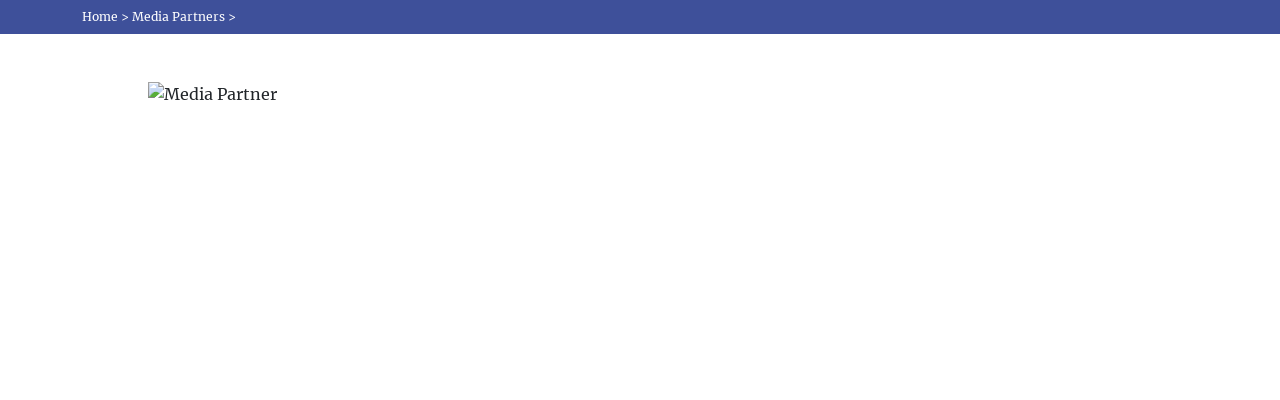

--- FILE ---
content_type: text/html
request_url: https://scisynopsisconferences.com/gynecology-obstetrics/media-partners/10timescom
body_size: 225
content:
<!DOCTYPE html>
<html lang="en">
<head>
  <meta charset="UTF-8" />
  <meta name="viewport" content="width=device-width, initial-scale=1.0"/>
  <title></title>
  <meta name="description" content="" /> 
   <meta name="keywords" content="" /> 
  <link rel="icon" href="/assets/images/favicon.ico" />
  <!-- Your CSS -->
<link href="https://cdn.jsdelivr.net/npm/bootstrap@5.3.3/dist/css/bootstrap.min.css" rel="stylesheet">
<link rel="stylesheet" href="/assets/css/common.min.css">
<link rel="stylesheet" href="/assets/css/style.min.css">
<link rel="stylesheet" href="/assets/css/responsive.min.css">
  <link rel="stylesheet" href="https://use.fontawesome.com/releases/v5.8.1/css/all.css">

  <script type="module" crossorigin src="/assets/index-BV__oLkV.js"></script>
  <link rel="stylesheet" crossorigin href="/assets/index-GG18q3jz.css">
</head>
<body>
  <div id="app"></div>

  <!-- Your JS -->
  <script src="/assets/js/jquery.min.js"></script>
  <script src="https://cdn.jsdelivr.net/npm/bootstrap@5.3.3/dist/js/bootstrap.bundle.min.js"></script>
</body>
</html>

--- FILE ---
content_type: text/css
request_url: https://scisynopsisconferences.com/assets/css/style.min.css
body_size: 7788
content:
.mobile-logo{display:none}@media(max-width:768px){.mobile-logo{display:block}}.conf-date,.d-inline-flex,.epost-theory,.eventvenue,.eventvenue1{display:inline-flex}.block,.committee,.orgmem{z-index:1}.crinclude-sec ul li::before,.cyear-sec li a::before,.psguide ul li::before,.tooldata li::before{display:inline-block;font-weight:700;width:1em;margin-left:-1em}#menu a li,.btn-link:focus,.faq-sec .btn-link.focus,.faq-sec .btn-link:hover,a{text-decoration:none!important}.wfloat-icons ul li,ul,ul li{list-style-type:none}#menu,#menu a,.menu-name,a:hover{text-decoration:none}@font-face{font-family:Merriweather-Regular;src:url('../fonts/Merriweather-Regular.ttf')}@font-face{font-family:Merriweather-Bold;src:url('../fonts/Merriweather-Bold.ttf')}@font-face{font-family:Merriweather-Light;src:url('../fonts/Merriweather-Light.ttf')}@font-face{font-family:Merriweather-SemiBold;src:url('../fonts/Merriweather-Black.ttf')}ul{padding:0!important}ul li{padding:0}a,button,button:focus,img,select{outline:0!important}textarea{resize:none}.abs-detailssec p,.abs-submission p,.absguidelines p,.clientdata p,.committee h4,.country-sec p,.existing,.fadr li a p,.fadr li p,.field .nav-link h6,.hoteldata p,.keysec h4,.mob p,.org-theory p,.pasteventdata h5,.psguide ul li,.resabstract h4,.uni p{font-size:14px}.w-100{width:100%}.header-part,.main-footer .widgets-section,.pos-relative{position:relative}.pos-absolute{position:absolute}.br-0{border:0}.border-left-blue{ border-left: 7px solid var(--blue) !important; padding-left: 7px; }.litt{width:50%}.bradius-15{border-radius:15px}.table{border-collapse:collapse;border-radius:1em;overflow:hidden}.whtable{border:1px}.absguidelines ul,.food-sec ul,.footer-info ul,.p-0,.subscribe,.v-details ul{padding:0}.lgn a,.rgs a{padding:10px 20px!important;border-radius:10px}.conf_location,.nation,.p-10{padding:10px}.p-20{padding:20px}.p-30{padding:30px}.p-40{padding:40px}.plr-10p,.pr-10p{padding-right:10px}.pt-15p{padding-top:15px}.dontmiss ul li,.pt-10p,.ptb-10p,.tooldata ul li{padding-top:10px}.pb-80p{padding-bottom:80px}#menu a li,.ptb-10p{padding-bottom:10px}.ptb-15p{padding-top:15px;padding-bottom:15px}.ptb-20p{padding-top:20px;padding-bottom:20px}.ptb-30p{padding-top:30px;padding-bottom:30px}.ptb-40p{padding-top:40px;padding-bottom:40px}.ptb-80p{padding-top:80px;padding-bottom:80px}.plr-10p{padding-left:10px}.plr-30p{padding-left:30px;padding-right:30px}.pasteventsec,.pb-30p{padding-bottom:30px}.m-0{margin:0}.m-auto{margin:0 auto}.bouchure-data .form-row,.mt-10p{margin-top:10px}.mt-15p,.serve{margin-top:15px}.board,.mt-20p{margin-top:20px}.mt-25p{margin-top:25px}.mt-30p{margin-top:30px}.mt-35p{margin-top:35px}.mt-40p{margin-top:40px}.mt-60p{margin-top:60px}.mt-80p{margin-top:80px}.mtb-20p{margin-top:20px;margin-bottom:20px}.mtb-30p{margin-top:30px;margin-bottom:30px}.mtb-40p{margin-top:40px;margin-bottom:40px}.mtb-2040p{margin-top:20px;margin-bottom:40px}.mb-20p{margin-bottom:20px}.mb-40p{margin-bottom:40px}.absguidelines h5,.mb-10p{margin-bottom:10px!important}.field-conf li a,.text-black,.text-paracolor{color:#000}.cyear-sec .nav-link,.cyear-sec .nav-link.active,.rlog:hover,.text-pink{color:var(--pink)}.bird ul li,.question-form i,.text-blue{color:#3e4f99}.abs-pro .nav-link.active .abs-pro h4,.call:hover h4,.lgn a,.rgs a,.sessiondata:hover h4{color:#fff!important}.text-green{color:#4fb71c}.btn4:hover,.btn5:hover,.subscribe-btn:hover,.text-white{color:#fff}.aboutnav .nav-link,.menu .nav-link{color:#000;font-size:14px}.bg-white{background-color:#fff}.bg-blue,.lgn a{background-color:var(--blue) !important}.bg-pink { background-color: var(--pink) !important; }.bg-subscribe{background-color:var(--blue)}.call:hover,.page-direction,.sessiondata:hover{background:var(--blue)}.fnt-regular,a,body,div,h1,h2,h3,h4,h5,h6,p,span{font-family:Merriweather-Regular!important}.fnt-bold,.fnt-medium,.menu .nav-link{font-family:Merriweather-Bold!important}.fnt-light{font-family:Merriweather-Light!important}.fnt-semibold{font-family:Merriweather-SemiBold!important}.par,.text-center,.wmg-container.my-grid{text-align:center}.text-right{text-align:right}.text-left{text-align:left}.text-end{text-align:end}.text-justify{text-align:justify}.advisory-data h4,.broadening h5,.navbar-brand h4{font-size:18px}.coalescemenu .dropdown-menu a.dropdown-item,.menu .dropdown-menu a.dropdown-item{font-size:14px!important}.menu .nav-item{margin:2px}.aboutnav .nav-link,.eventvenue1 h5,.pastconf p,.pastconfreport .nav-link,.pastgallerydata h4,.sessiondata h4,.tooldata li a{font-family:Merriweather-Bold}.rgs a{background-color:var(--blue)}.conf-date{align-items:baseline}.cater,.robot{justify-content:center}.conf-date img{padding-left:10px}.coalescemenu .nav-item{margin:0 2px}.coalescemenu .nav-item .nav-link{color:#2a2a2a;font-size:14px;font-family:Merriweather-semibold}.jack,.owl-dots,.rescommitte-sec,.reslogo{ display:none; }.committee{display:grid;position:fixed;width:115px;right:0;top:30%;box-shadow:0 1px 6.93px .07px rgba(0,0,0,.25)}.btn5,.exhibit-sec a,.pastgallery a,.sessiondata,.videossec a{box-shadow:0 .5rem 1rem rgba(0,0,0,.08)!important}.committee img{margin:0 auto;height:30px}.program{border-bottom:1px solid #6170ac;padding:5px}.resabstract{padding:15px 10px;border-radius:5px}.resabstract img{width:auto!important;margin:0 auto}.page-direction{padding:10px 0 2px}.clientinfo p,.copyright h4,.homeus h5,.rendez,.welcomeimg p,.withbgdata p,.withoutbgdata p{font-size:12px}.mainimg{height:500px;width:100%}.bannertheory{background-position:center;background-repeat:no-repeat;background-size:cover;padding:92px 1em 100px 155px;position:absolute;top:0;height:100%;width:60%}.bannertheory h4{font-size:18px;color:#fff}.bannertheory h2{font-size:46px}.eventvenue img{padding-right:15px}.eventvenue h5{font-size:17px;line-height:25px}.bannerleft i,.bannerright i{bottom:-12px;color:#fff;font-size:30px;position:absolute}.bannerleft i{right:165px}.bannerleft,.bannerright{width:auto!important}.bannerright i{left:-155px}.bannerright,.sjright{width:auto}.arr-bg{background:#000;height:40px;width:80px;position:absolute;right:120px;bottom:-17px}.plus{width:0;height:0;border-top:94px solid #3e509a;border-left:98px solid transparent;position:absolute;right:0}.plusdata{position:absolute;right:18px}.plusdata h4{font-size:25px;margin:10px -10px 0 0}.about img{border-radius:10px}.aboutnav{border-bottom:0!important}.aboutnav .nav-link{border:0!important;padding:2px 15px}.line{border-right:1px solid #80808045}.aboutnav .nav-item.show .nav-link,.nav-tabs .nav-link.active{border-color:none!important;color:#3e509a}.aboutcontent{border-top:1px solid #8080802b;padding-top:15px}.aboutcontent a{font-size:13px;word-spacing:0px}.about-tools{border:1px solid #8080802b;height:310px;padding-left:20px}.question-form input{padding:10px 40px;height:50px}.users{position:absolute;top:30px;left:30px}.enve{position:absolute;top:20%;left:30px}.mobiles{position:absolute;top:33%;left:30px}.sessionsec{background:#f9f9f9}.sessioninfo h2{font-size:35px;padding-top:20px}.call-img,.memo{position:relative;height:70px}.sessiondata{border-radius:5px;padding:0 5px;background:#fff;height:140px}.sessiondata h4{font-size:11px;color:#656565;margin-top:15px}.f-details p,.food-sec,.manage p,.sessiona,.sessionsec a,.supportdata p{font-size:13px}.sessiona{padding:15px;margin:0 0 30px}.serve{margin-bottom:1em}.keysec{padding:5px 0}.keysec p{font-size:14px;margin-top:4px}.mar{background:#fff;width:100px;margin:0 auto;border-radius:50%;padding:8px;height:100px}.btn4,.cdata a{background:#656565}.keysec img{padding:10px 5px}.tooldata li:hover a,.tooldata li:hover a:hover,.tooldata li:hover::before{color:#ed687c}.tooldata li::before{content:"\2714";color:#3e509a}.tooldata li a{font-size:15px;color:#525252}.timeline-Tweet-author p{font-size:12px!important}.ports{padding-right:30px}.ports1{border-right:0px!important}.ports p{line-height:18px}.advisory-sec h2,.audience h3,.exhibit-sec h2,.keynotesec h2,.pastgallery h2,.videossec h2{font-size:30px}.advisory{border:2px solid #cecece;height:100%;border-radius:10px;display:flex;margin:0 auto}.advisory-img img{border-radius:10px 0 0 10px;width:220px;height:100%;object-fit:cover}.advisory-data h6{margin:0!important;font-size:15px}.advisory-data{text-align:initial}.advisory-data p{font-size:13px;margin-bottom:0}.fb{margin:10px 0 15px}.btn4{border-radius:50px;font-size:10px;padding:10px 16px}.btn5,.cdata a{padding:8px 8px}.btn5{font-size:13px;margin:30px 0;border:1px solid #808080a3}.cdata{border-radius:10px;border:2px solid #cecece;padding:20px 0}.speak{border-radius:50%;height:120px;width:120px}.twit{width:60%;padding:5px 0;border-radius:15px;transform:translateY(-20px)}.twit i{color:#fff;font-size:12px;margin:0 6px}.cdata h3,.universe-details h5,.withbgdata h5,.withoutbgdata h5{font-size:17px}.cdata p{font-size:12px;margin-bottom:0}.cdata a{border-radius:50px;font-size:11px}.early{background:var(--blue);padding:30px 0}.early h2{font-size:27px;line-height:37px}.early a,.hoteldata a,.supportdata a{font-size:11px;padding:10px 20px}.lay{background:#f9f9f9;padding-bottom:50px}.support-sec h2{margin-bottom:25px;padding-top:30px}.supportdata img{border-radius:30px}.clientdata h3,.hoteldata h3,.supportdata h3{font-size:25px}.sjleft img{position:absolute;bottom:0;right:-895px}.sjright img{position:absolute;bottom:0;right:10px}.hoteldata h2{margin-bottom:25px;border-bottom:1px solid #8080803d;padding-bottom:8px}.Venue{color:#000!important}.globaltarget{background-image:url("../images/Global-Target-Audienc.jpg");background-position:center;background-repeat:no-repeat;background-size:cover;padding:0}.audience h4{font-size:12px;margin-left:10px;margin-top:8px}.progress{width:80px;height:80px;line-height:150px;background:0 0;margin:0 auto;box-shadow:none;position:relative}.progress:after{content:"";width:100%;height:100%;border-radius:50%;border:7px solid #fff;position:absolute;top:0;left:0}.progress>span{width:50%;height:100%;overflow:hidden;position:absolute;top:0;z-index:1}.welcomeleft img,.welcomeright img{bottom:-35px;height:30px;position:absolute}.progress .progress-left{left:0}.progress .progress-bar{width:100%;height:100%;background:0 0;border-width:7px;border-style:solid;position:absolute;top:0}.progress .progress-left .progress-bar{left:100%;border-top-right-radius:80px;border-bottom-right-radius:80px;border-left:0;-webkit-transform-origin:center left;transform-origin:center left}.progress .progress-right{right:0}.progress .progress-right .progress-bar{left:-100%;border-top-left-radius:80px;border-bottom-left-radius:80px;border-right:0;-webkit-transform-origin:center right;transform-origin:center right;animation:1.8s linear forwards loading-1}.progress .progress-value{width:90%;height:90%;border-radius:50%;font-size:18px;color:#fff;line-height:135px;text-align:center;position:absolute;top:-33%;left:8%}.progress.blue .progress-bar{border-color:#049dff}.progress.blue .progress-left .progress-bar{animation:1.5s linear 1.8s forwards loading-2}.progress.yellow .progress-bar{border-color:#fdba04}.progress.yellow .progress-left .progress-bar{animation:1s linear 1.8s forwards loading-3}.progress.pink .progress-bar{border-color:#ed687c}.progress.pink .progress-left .progress-bar{animation:.4s linear 1.8s forwards loading-4}.progress.green .progress-bar{border-color:#1abc9c}.progress.green .progress-left .progress-bar{animation:1.2s linear 1.8s forwards loading-5}@keyframes loading-1{0%{-webkit-transform:rotate(0);transform:rotate(0)}100%{-webkit-transform:rotate(180deg);transform:rotate(180deg)}}@keyframes loading-2{0%{-webkit-transform:rotate(0);transform:rotate(0)}100%{-webkit-transform:rotate(144deg);transform:rotate(144deg)}}@keyframes loading-3{0%{-webkit-transform:rotate(0);transform:rotate(0)}100%{-webkit-transform:rotate(90deg);transform:rotate(90deg)}}@keyframes loading-4{0%{-webkit-transform:rotate(0);transform:rotate(0)}100%{-webkit-transform:rotate(36deg);transform:rotate(36deg)}}@keyframes loading-5{0%{-webkit-transform:rotate(0);transform:rotate(0)}100%{-webkit-transform:rotate(126deg);transform:rotate(126deg)}}.peopleconf{background:#eee;padding-bottom:20px}.confschedule h2{padding-top:40px;margin-bottom:0;font-size:30px}.field h4{font-size:25px;color:#3e509a;margin:0}.field p{color:#f6407b;margin:0}.field .nav-item{margin-bottom:-1px;position:relative;margin-right:30px;margin-left:25px}.field .nav-link{border:1px solid #3e4f99;color:#000;padding-bottom:2px;font-size:14px}.field .nav-link.active{border-bottom:3px solid #f6407b!important;background:0 0}.nav-link.bio2.active,.pastconfreport .nav-link.active{background:#3e509a;color:#fff}.career{padding:30px 0}.engineer{border-bottom:1px solid #80808047}.engineer:active{border-bottom:0;box-shadow:0 .5rem 1rem rgba(0,0,0,.2)!important;background:#fff;border-radius:5px;border:0}.aboutcity-sec p,.berlin-theory p,.contact-info h5,.description-sec p,.engineer h4,.ex-pack,.exglobal p,.spon-sec p{font-size:15px}.manage h3{font-size:18px;margin-top:3px}.pastconfreport{margin-left:14px;border:0}.pastconfreport .nav-link{color:#3e509a;font-size:13px;padding:13px}.bio1{box-shadow:0 0 10px rgba(0,0,0,.07)}.nav-link.bio2.active{margin:0 10px 10px;border-radius:5px}.pastconf{box-shadow:0 .5rem 1rem rgba(0,0,0,.2)!important}.pastconf h4{font-size:17px;margin:10px 0 20px}.pastconf p{font-size:13px;line-height:20px}.welcome{padding-bottom:50px}.welcome h2{margin-bottom:25px;padding-top:30px;font-size:30px}.welcomeimg{border-right:7px solid #6b77b1}.spon-sec img,.universe-profile img,.welcomeimg img{border-radius:50%}.welcomeimg h4{font-size:16px;margin-top:6px}.welcomedata p{font-size:13px;line-height:23px}.welcomeleft img{right:0;left:250px}.welcomeright img{left:-495px}.exhibit-img{border:1px solid #7b86b9;border-radius:5px;margin-top:20px;text-align:center}.dgroup,.faq-sec .btn-link{text-align:justify!important}.exhibit-img img{width:100px!important;padding:5px}.exhibit-sec a{font-size:12px;padding:10px 18px}.testy1{padding:40px;background-image:url("../images/testimonials_bg.jpg");background-position:center;background-repeat:no-repeat;background-size:cover}.clientdata{padding:20px 85px}.block{position:absolute;bottom:0;top:39px;right:165px}.testy2{background:#f1f1f1;padding:20px 20px 12px;position:absolute;top:65px;left:-23%}.testyinfo{padding:20px 20px 0}.eventvenue1 img{border-radius:50%;width:80px;height:80px}.pastgallerydata img,.videomainimg{border-radius:15px 15px 0 0}.eventvenue1 h5{margin-top:15px;font-size:17px}.lands{font-size:12px;color:#5e6ba8;font-family:Merriweather-Regular}.clientleft img{position:absolute;bottom:-330px;right:0;left:220px}.clientright img{position:absolute;bottom:-330px;left:-97px}.dotimg img{position:absolute;right:0;top:68%}.pastgallerydata img{width:100%;height:180px;margin-top:15px}.pastgallerydata h4{padding:12px;font-size:14px;border-radius:0 0 15px 15px}.pastgallery a{font-size:12px;padding:10px 22px}.pasteventsec h2{font-size:30px;padding-top:30px}.pasteventdata h4{font-size:14px;margin-top:5px;margin-bottom:0}.videosdata h4{font-size:13px;border-radius:0 0 15px 15px;padding:15px 10px;margin:-7px 0 0}.playbtn{margin-left:90px}.videossec a{font-size:12px;padding:10px 22px;margin-top:20px}.crinclude-sec ul li,.f-details h4{font-size:16px}.subscribe-data{font-size:13px;padding:5px}.subscribe-btn{border-radius:0 5px 5px 0;font-size:13px;padding:5px 20px}.subfrom{margin-top:4px}.main-footer{position:relative;background:#22262e;color:#d4dae3}.main-footer .widgets-section:before{position:absolute;content:'';background:url(https://html.commonsupport.xyz/2019/Aculia/images/background/footer-pattern.png) 0 0/500px 250px no-repeat;right:-11%;top:9px;width:70%;height:100%;min-height:300px;animation-name:float-bob;animation-duration:45s;animation-iteration-count:infinite;animation-timing-function:linear}@keyframes float-bob{0%,100%{-webkit-transform:translateX(-430px);transform:translateX(-430px)}50%{-webkit-transform:translateX(-10px);transform:translateX(-10px)}}.f-details h4{margin-top:19px;margin-bottom:5px}.f-details ul li a{font-size:13px;color:#fff}.f-details img{padding-right:5px}.f-details button,.f-detailsatg{border-radius:50px;font-size:12px;padding:10px 20px;margin-bottom:5px}.market{padding-left:24px}.arrow{padding-left:7px;margin-top:2px}.mob{margin-bottom:8px!important}.copyright{background:var(--blue);padding:12px 0 4px}.cgall img{border-radius:10px 10px 0 0;margin-top:20px;height:207px;object-fit:cover}.cgall h5{border-radius:0 0 10px 10px;padding:10px;font-size:14px}.epost-sec{border:2px solid #c3c8df;border-radius:10px}.epost-mem img{border-radius:10px;width:100%;margin:10px 0}.uni{border-bottom:1px solid #8080806b}.uni h5{font-size:17px;margin-top:10px}.bio{padding:0;margin:0}.bio button{padding:27px}.bio-btn{border-radius:0 9px 0 0;border-bottom:1px solid gray}.abs-btn{border-radius:0 0 9px}.absguidelines ul li,.abtcnt ul li,.food-sec li,.pastr-content ul li{background-image:url("../images/check.png");background-repeat:no-repeat;background-position:top left;padding-left:30px;margin-top:15px;line-height:23px!important}.withbgdata img,.withoutbgdata img{height:120px;width:120px;margin-top:-63px}.food-sec a,.food-sec button{padding:10px 15px;border-radius:50px;font-size:13px}.com-profile,.org,.withbgdata,.withoutbgdata{border-radius:5px}.preconfbgdetails{margin-top:100px}.withbgdata img{border-radius:50%;border:1px solid #fff;padding:5px;background:#fff}.withbgdata h4{border-top:1px solid #e2e2e2;padding:10px 0;font-size:17px;color:#1b1b1b}.withoutbgdata img{border-radius:50%;border:1px solid #3e4f99;padding:5px;background:#3e4f99}.withoutbgdata h4{border-top:1px solid #4a5aa0;padding:10px 0;font-size:17px}.orgdetail{display:flex;margin:0 auto}.choose,.sgunow{margin-left:auto}.orgmem img{margin:0 20px;border-radius:3px}.pview{margin-top:-75px}.pview h5{border-top:3px solid var(--pink);}.pview img{margin:0 3px}.form-data input,.form-data select,.form-data textarea{background:#f4f4f4;margin-top:15px;font-size:14px}.form-sec{border:2px solid #dcedf7;border-radius:5px}.form-field .nav-tabs{border-bottom:2px solid #dcedf7!important}.form-field .nav-link{padding:15px 63px}.form-field .nav-link.active{background:var(--blue);color:#fff;border:0!important}.bouchure-data,.form-data{padding:15px 20px 30px}.form-data input{border:0;height:3rem;border-radius:10px}.form-data textarea{border-radius:10px;border:0}.form-data select{border:0;padding:0 7px;color:#6c757d;border-radius:10px;height:3rem;width:100%}.form-data button{padding:15px;width:100%}.volunteer{border-bottom:1px solid #939bc2;padding-bottom:5px}.volunteer .form-check{margin-right:50px}.volunteer p{color:#939bc2;font-size:14px}.charge{background:#f6f6f6}.paypal{padding:20px 115px}.gpay p,.paypal p{font-size:12px;color:#fc5252}.tamount{padding:55px 40px}.captcha input{background:#fff!important;width:50%!important;border-radius:0!important;height:2.2rem!important;margin-top:4px!important}.captcha label{color:#fff;font-size:12px;margin:0}.pbtn button{border-radius:5px;padding:10px 20px;font-size:14px}.reg{color:#6b77af;margin-right:4px}.bouchure-data input{background:#fff;border:0;font-size:14px;height:3rem;border-radius:0;border-bottom:1px solid #d9d9d9}.bouchure-data select{background:#fff;border:0;font-size:14px;padding:0 7px;color:#6c757d;height:3rem;width:100%;border-bottom:1px solid #d9d9d9}.que{margin-top:50px!important}.robot{width:100%}.robot .form-check-input{margin-right:15px!important}.bouchure-data button{padding:15px;width:100%;border-radius:5px}.absguidelines{border-top:1px solid #e2e2e2}.mailimg{position:absolute;top:13px;right:15px}.abssign{font-size:11px}.faq-sec .card{border:1px solid #9da5ca}.faq-sec .card-header{border-bottom:0!important;background:#fff;padding:10px}.faq-sec .card-body{padding:0 24px;font-size:14px}.faq-sec .btn-link{font-family:Merriweather-Bold!important;color:#5967a6!important}.cyear-sec{display:block;border:1px solid #6b79b3;border-radius:10px;margin-top:130px}.absprofile-sec,.choose,.regis{display:inline-flex}.cyear-sec .nav-link.active,.cyear-sec.nav-item.show .nav-link{color:#495057;background-color:transparent!important;border-color:transparent!important}.cyear-sec .nav-item{border-bottom:1px solid #e0e0e0}.lastyear{border-bottom:none!important}.cyear-sec li a::before{content:"\2022";color:#3e509a}.broadening{border:1px solid #6b79b3;border-radius:10px;padding:20px 30px}.table-striped tbody tr:nth-of-type(odd){background-color:#cee5f3}.table-striped tbody tr:nth-of-type(2n){background-color:#deeff9}.delegatereg-sec th{color:#3e4f99;font-family:Merriweather-Bold;text-align:center;font-size:12px;background:#fff}.delegatereg-sec td,.summary-sec td{color:#1d2022;font-family:Merriweather-Bold}.delegatereg-sec td{text-align:center;font-size:14px}.regis{width:100%;color:#fff}.choose{align-items:baseline}.choose h6{margin-right:5px}.choose select{padding:5px 70px 5px 10px}.tc{color:#656565;font-size:14px;margin-top:5px}.summary-sec td{font-size:14px}.summaryprice{text-align:end;padding-right:35px!important}#content,#menu,.cater,.no-data-avlb,.prompt,.sp-tms{text-align:center}.regproceed button{border-radius:50px;padding:9px 22px;font-size:14px;margin-bottom:30px}.crinclude-sec{background:#deeff9}.crinclude-sec ul,.psguide ul{margin-left:16px;padding:0}.crinclude-sec ul li::before,.psguide ul li::before{content:"\2022";color:#f4407a}.abs-pro{border-bottom:0}.abs-pro h4{font-size:18px;margin:0;font-family:Merriweather-SemiBold}.edition h4,.exe,.forum h4{font-family:Merriweather-Bold!important}.abs-pro p{margin:0;font-size:14px}.abs-pro .nav-item{margin-bottom:-1px;position:relative}.abs-pro .nav-link{color:#f6447d;border:1px solid #3e4f99;margin-right:10px;border-radius:5px;padding:15px 45px}.abs-pro .nav-link.active{background:#3e509a;color:#495057!important}.abs-detailssec{border:2px solid #7b87b9;border-radius:15px;padding:10px 40px 40px}.absprofile-sec{position:relative}.field-conf li::before,.forum h4,.pacman{display:inline-block}.chevron,.forum h4,.resend,.ses2 img,.v-details h4{color: white; -webkit-text-stroke-width: 0.5px; -webkit-text-stroke-color: #eae9e9; position: absolute; font-size: 80px; right: 50px; top: 20%;}.unic{box-shadow:0 .5rem 1rem rgba(0,0,0,.15)!important;border-radius:15px}.call,.wmg-thumbnail-content{box-shadow:0 .5rem 1rem rgba(0,0,0,.08)!important}.biotheory{border-top:2px solid #ebebeb}.hong{color:#ee8786}.abtheory{background:#f1f1f1}.chevron{content:'';bottom:0;border-radius:-6% 0 0;top:-25px;border-top:35px solid #f6407b;border-right:28px solid transparent;right:0;width:20%;height:80px;transform:rotate(180deg)}.forum h4{right:-4px;font-size:12px;top:21px;color:#fff;padding:10px}.treat{border:1px solid #80808042;border-radius:5px;margin-top:10px;margin-right:0!important;margin-left:0!important}.treat:hover{border:1px solid #f6407b}.treat img{height:15px;padding-right:5px}.conf_date,.edition{border-right:1px solid #80808042;padding:10px}.edition p{margin:0;font-size:13px;color:#3e509a}.edition h4{font-size:18px}.conf_date h4,.conf_location h4{font-size:15px;margin-top:12px}.conf_location h4{color:#f6407b}.conf_date i{color:#3e509a;padding-right:10px;font-size:12px}.witnesss{border:1px solid #80808042;border-radius:10px 10px 0 0}.witnesss h4{font-size:14px;width:60%;margin:0 auto;padding:10px;transform:translateY(-20px);border-radius:10px}.witnesss p{font-size:14px;padding:0 10px}.resend{right:15px;top:17px;font-size:17px}.bg-cover,.prompt{position:fixed;width:100%}#menu,.exe,.verified a{font-size:20px}.org-theory a{border:1px solid #3e509a;padding:15px 10px;border-radius:5px;background:0 0}.pstate p{margin-bottom:30px}.spon-sec{background:#eee;padding:40px 0}.dontmiss ul{padding:0 17px}.dontmiss ul li{font-size:15px}.dontmiss ul li::before{content:"\2022";color:#3e509a;font-weight:700;display:inline-block;width:1em;font-size:20px;margin-left:-19px}.ex-pack ul{padding:0;display:inline-flex;flex-wrap:wrap}.ex-pack ul li{margin:10px 10px 0}.pass ul li{background:#3e509a;padding:8px 20px;color:#fff;border-radius:50px}.ex-pack p{margin-bottom:25px}.ex-pack a{padding:10px;border-radius:5px}.official p{font-size:15px;margin-top:20px}.pastevent-sec{border-bottom:1px solid #d2c3c3;padding-bottom:20px}.pacman{height:0;border-right:40px solid transparent;border-top:28px solid #f6407b;border-bottom:28px solid #f6407b}.exe{margin-top:-15px;padding:0 10px}.past-btns a{padding:10px 15px;border-radius:5px}.oct{border-right:1px solid #3e4f99}.v-details h1{font-size:65px}.v-accep{border:1px solid #3e4f99;padding:25px;border-radius:5px}.attract img{border-radius:10px 10px 0 0}.attract h6{border-radius:0 0 10px 10px}.npd a,a.npd{padding:0!important}.call{border-radius:5px;padding:15px 5px;background:#fff}.call h4{font-size:11px;color:#656565;font-family:Merriweather-Bold;margin-top:5px;line-height:20px}.contact-info p,.contact-info ul li a{font-family:Merriweather-SemiBold!important}.ses2 img{left:33%;top:0;display:none}.wmg-item{height:auto!important}.wmg-thumbnail{line-height:initial!important}.wmg-details-content{background:#fff;padding:30px 0}.wmg-container.open{background:0 0!important}.wmg-thumbnail-content{height:100%;overflow:hidden;width:100%}.wmg-container.open .wmg-thumbnail{background:0 0!important;color:#242424}.bg-cover{left:0;top:0;height:100%;background-color:#fff;z-index:0;transition:350ms;opacity:0;visibility:hidden;pointer-events:none}.prompt{line-height:114px;font-family:Georgia;color:#666}.reveal{opacity:.85;display:block;pointer-events:auto;visibility:visible}#menu,.hamburger-shell{position:fixed;display:none}.hamburger-shell{margin:0;width:70px;height:100px;overflow:auto;left:calc(104% - 100px);top:20px;cursor:pointer;z-index:1}#examples,.wrapper{overflow:hidden}.hamburger-shell::after{width:0;height:0;border-top:94px solid #3e509a;border-left:10px solid transparent;position:absolute;right:0}.middle,.top{position:absolute;width:27px;height:2px;background-color:#fff;transition:350ms ease-in-out;top:25px;z-index:222222}.rotate,.rotate-back{top:30px;background-color:#fff;height:2px}.middle{transform:rotate(90deg)}#menu{color:#333;z-index:999;top:0}#menu a li{margin-bottom:12px;border-bottom:1px solid #000;list-style:none;color:#555;transition:150ms}#menu a li:hover{color:#00abff;padding-right:3px}.rotate{transform:rotate(225deg);-webkit-transform:rotate(225deg)}.rotate-back{transform:rotate(-225deg);-webkit-transform:rotate(-225deg)}.top{-webkit-animation-delay:.1s}.middle{-webkit-animation-delay:250ms}.bottom{-webkit-animation-delay:.4s}.menu-name{font-family:Verdana;font-weight:900;color:#000;font-size:19.5px;position:absolute;top:56px;left:-1px;transition:350ms}.hfnt,.sp-tms{font-weight:700}#content,.content,.scrollbar-thumb{position:relative}.bump{top:64px;color:red}.cater{width:100%;margin:0 auto;display:grid;grid-template-columns:repeat(5,1fr);grid-column-gap:10px}.hambat{border-left:1px solid #ffffff38}.nation h4{font-size:14px;margin-top:5px}.deal{width:260px;height:300px;margin:20px auto;border:1px solid #ccc}#content,.wrapper{width:250px;height:300px}.wrapper{background-color:#ddd;float:left}#content{font-size:10em;color:#f98080}.scrollbar-track{background:#e7e7e7;width:10px;height:100%;float:right}.scrollbar-thumb{height:50px;background:#b7d746;border-radius:20px}.content{overflow:auto;margin:10px;width:auto;max-width:97%;height:400px;-webkit-box-sizing:border-box;-moz-box-sizing:border-box;box-sizing:border-box}.sessioncontent{height:270px}.mCSB_scrollTools .mCSB_dragger .mCSB_dragger_bar{background-color:#3e509a!important;filter:"alpha(opacity=75)";-ms-filter:"alpha(opacity=75)"}#mCSB_1_dragger_vertical{height:40px!important}@media only screen and (min-width:1229px){.showcase .horizontal-images.content{width:1060px}}@media only screen and (min-width:1629px){.showcase .horizontal-images.content{width:700px}}.wfloat-icons{position:fixed;left:15px;bottom:16%;z-index:1024}.wfloat-icons ul{margin:0;padding:0}.wfloat-icons ul li{background:#fff;box-shadow:0 1px 10px #ccc;border-radius:100%;margin-top:1em}.wfloat-icons ul li a{width:100%;color:#000;text-decoration:none}.no-data-avlb{color:var(--pink);font-size:35px!important}.login-dailog{max-width:75%!important}.contact-info img{height:20px}.contact-info ul{margin-bottom:0;padding:0}.contact-info ul li{font-size:13px;padding-bottom:2px}.contact-info p{font-size:13px}.contact-info h6{margin-bottom:0;font-size:13px;font-family:Merriweather-Bold!important}.form_msg{font-size:13px;padding:20px 10px}.form_btn{font-size:13px;padding:12px}.ss_msg{height:45px;padding:0 10px}.contact-info ul li a{color:#212529}.hfnt{font-size:18px}.pmodal{position:absolute;top:10%;left:20%;width:auto;max-width:1000px;min-height:300px;height:auto;max-height:600px;z-index:99}.poverlay{position:fixed;top:0;left:0;width:100%;height:100%;background:#000;opacity:.5;z-index:98}.whatsappfix{position:fixed;right:0;top:14%;width:auto;min-width:240px;padding:10px 15px;height:50px;border-top-left-radius:30px;border-bottom-left-radius:30px;background:var(--blue);color:#fff;z-index:97;box-shadow:0 0 5px #333}.whatsappfix a{color:#fff;font-size:20px}.aboutcontent p,.aboutcontent ul,.aboutcontent ul li,.sesscontent p,.sesscontent ul,.sesscontent ul li{font-size:14px;line-height:30px}.sp-tms{font-size:12px;color:#f6407b}.agri{padding-top:30px}.field{border:none!important;justify-content:center}.conference-list ul,.conference-list1 ul{flex-direction:column;list-style-type:none;margin:0;display:flex;width:100%}.conference-list ul{flex-wrap:wrap;height:400px}.conference-list1 ul{flex-wrap:wrap;height:600px}.conference-list2 ul{list-style-type:none;margin:0;display:flex;flex-direction:column;flex-wrap:wrap;width:100%;height:2200px}.conference-list ul li,.conference-list1 ul li,.conference-list2 ul li{margin-right:3em;margin-bottom:.5em}.conference-list ul li a,.conference-list1 ul li a,.conference-list2 ul li a{color:#000;font-size:12px}.con-tl a{color:#f6407b!important;font-size:12px!important;font-family:Merriweather-Regular!important}.fieldwise li,.fieldwise li .active{border-color:#3e4f99!important}.field-conf li{font-size:12px;border-bottom:1px solid #cbcbcb;padding-bottom:7px;width:215px;float:left}.field-conf li::before{content:"\2022";color:#f4407a;font-weight:700;width:1em;margin-left:-1em;font-size:20px}.sesspa a{padding:0!important;word-spacing:0px}.inner-content ul li{list-style-type:disc!important}
.faq-accordion .custom-faq-container { border: none; } .faq-accordion .custom-faq-item { border: 0; border-bottom: 1.5px solid #efefef; } .faq-accordion .custom-faq-item:last-child { border-bottom: 0; } .faq-accordion .custom-faq-header { display: flex; justify-content: space-between; align-items: center; cursor: pointer; background: transparent; padding: 20px 0; border: 0; font-size: 19px; color: #333; } .faq-accordion .custom-faq-header .custom-chevron-icon { transition: transform 0.3s ease; transform: rotate(180deg); color: #333; } .faq-accordion .custom-faq-header.is-collapsed .custom-chevron-icon { transform: rotate(0deg); color: #ababab; } .faq-accordion .custom-faq-body { max-height: 0; overflow: hidden; transition: max-height 0.4s ease, padding 0.4s ease; padding: 0; } .faq-accordion .custom-faq-body.is-open { max-height: 800px; padding: 20px 0; } .faq-accordion .custom-faq-content { padding: 0; line-height: 1.6; color: #333; }

--- FILE ---
content_type: text/css
request_url: https://scisynopsisconferences.com/assets/MediaPartnerDetails-G5_z6PZ2.css
body_size: -97
content:
.btn-outline-pink[data-v-ac0a3745]{color:#f64478;border:1px solid #f64478;padding:10px 20px;border-radius:5px;text-decoration:none}.btn-outline-pink[data-v-ac0a3745]:hover{background-color:#f64478;color:#fff}


--- FILE ---
content_type: text/javascript
request_url: https://scisynopsisconferences.com/assets/MediaPartnerDetails-BWsdWLiU.js
body_size: 683
content:
import{_ as m,E as h,G as p,c as f,a as n,d as e,g as _,A as o,t as i,F as x,u as g,p as c}from"./index-BV__oLkV.js";import{u as v}from"./useLinkBuilder-DaB3J-uc.js";const y={class:"page-direction text-white"},k={class:"container homeus"},w=["href"],I=["href"],L={class:"text-white"},M={key:0,class:"container my-5 text-center"},b={key:1,class:"container my-5 text-center text-danger"},D={key:2,class:"container mt-5"},P={class:"row"},N={class:"col-md-3 text-center"},B=["src","onerror","alt"],E={class:"col-md-9"},F={class:"text-pink"},C={class:"text-blue mb-3"},H=["innerHTML"],T="/assets/images/placeholder.webp",A={__name:"MediaPartnerDetails",props:{conferenceId:{type:Number,required:!0},aliasName:{type:String,required:!0}},setup(u){const{getLinkUrl:l}=v(),t=h();g();const a=u;p(async()=>{t.conferenceId=a.conferenceId,t.loading=!0;try{await t.loadFullConference(a.conferenceId),await t.loadCommonIfNeeded(a.conferenceId),await t.loadMediaPartnerDetail(a.aliasName,a.conferenceId)}catch(d){console.error("Failed to load speaker details:",d)}finally{t.loading=!1}});const s=f(()=>t.mediaPartnerDetail);return(d,r)=>(c(),n(x,null,[e("section",y,[e("div",k,[e("h5",null,[e("a",{href:o(l)("/"),class:"text-white"},"Home",8,w),r[0]||(r[0]=_(" > ",-1)),e("a",{href:o(l)("/media-partners"),class:"text-white"},"Media Partners",8,I),r[1]||(r[1]=_(" > ",-1)),e("span",L,i(s.value.cms_title),1)])])]),o(t).loading?(c(),n("div",M,"Loading partner details...")):o(t).error?(c(),n("div",b,i(o(t).error),1)):(c(),n("div",D,[e("div",P,[e("div",N,[e("img",{src:s.value.logo_url,onerror:`this.src='${T}'`,alt:s.value.cms_title||"Media Partner",class:"img-fluid mb-3",style:{"max-height":"120px","object-fit":"contain"}},null,8,B)]),e("div",E,[e("h2",F,i(s.value.cms_title),1),e("div",C,i(s.value.cms_subtitle),1),e("div",{class:"text-muted",innerHTML:s.value.description},null,8,H)])])]))],64))}},R=m(A,[["__scopeId","data-v-ac0a3745"]]);export{R as default};


--- FILE ---
content_type: text/javascript
request_url: https://scisynopsisconferences.com/assets/index-BV__oLkV.js
body_size: 69757
content:
const __vite__mapDeps=(i,m=__vite__mapDeps,d=(m.f||(m.f=["assets/UpcomingConferences-CKmgF8he.js","assets/UpcomingConferences-BFSXn05N.css","assets/Membership-CEv46w08.js","assets/Membership-DBmWRTw2.css","assets/SearchResults-DC2Ce1mP.js","assets/SearchResults-LpuUcuiO.css","assets/SpeakerGuidelines-DaTGcHTA.js","assets/SpeakerGuidelines-tn0RQdqM.css","assets/Gallery-D-7VN6s1.js","assets/Gallery-0YtG4yuz.css","assets/GalleryDetails-BVG5ESUm.js","assets/GalleryDetails-Buo_z2yK.css","assets/ConferenceVideos-C-7JHekP.js","assets/ConferenceVideos-Clk01j7a.css","assets/PastReports-CeKYXAXW.js","assets/useLinkBuilder-DaB3J-uc.js","assets/PastReports-DF9SDQbE.css","assets/PastConferenceReport-LAXWM-5q.js","assets/PastConferenceReport-NK00_m60.css","assets/IndexV1-B1n88gwb.js","assets/quote_block-CKBSVZ76.js","assets/pintrest_Scientific-Committee-DKouJIR6.js","assets/IndexV1-CDXdYkDI.css","assets/Home-P-x-Ziy2.js","assets/Home-AW9ntSeK.css","assets/Speakers-3fOfZxb1.js","assets/Speakers-Yxff6YgA.css","assets/SponsorshipThankYou-CIhSV-_r.js","assets/SponsorshipThankYou-B8DtGMYY.css","assets/VenueV1-CWxTVbdE.js","assets/VenueV1-DFkmFePZ.css","assets/Venue-CVVvGBhB.js","assets/Venue-CCggS79y.css","assets/DownloadBrochure-Dtdkpot-.js","assets/ScientificProgram-C1EQz9gE.js","assets/ScientificProgram-xxxF6o6h.css","assets/ProgramDetails-BMln0ajY.js","assets/ProgramDetails-b8g1OWZs.css","assets/CallForPapers-5zdhWHy5.js","assets/CallForPapers-D2Ry5gSJ.css","assets/SessionDetails-B4r43j9S.js","assets/SessionDetails-DG5X47hr.css","assets/AbstractSubmission-CfgBfQ5f.js","assets/AbstractSubmission-DohYlX1I.css","assets/AllSpeakers-CbbQ6fpl.js","assets/AllSpeakers-DMnjXD7P.css","assets/SpeakersList-QwEX5tSB.js","assets/SpeakersList-L7uKCADo.css","assets/SpeakerDetails-BMUcu-dz.js","assets/ScientificCommittee-Cy9xGtFU.js","assets/ScientificCommittee-Bpv6LICM.css","assets/Contact-ChWngKLB.js","assets/AboutUs-CNJEdDbl.js","assets/AboutUs-BiM-WjHQ.css","assets/Subscribe-ocsH9nnE.js","assets/Subscribe-COSEhGHs.css","assets/Unsubscribe-BQZpag7O.js","assets/Unsubscribe-Bvjg-EO3.css","assets/MediaPartners-B4YfEPDu.js","assets/MediaPartners-CotYA6wE.css","assets/MediaPartnerDetails-BWsdWLiU.js","assets/MediaPartnerDetails-G5_z6PZ2.css","assets/ConferenceGallery-D1VHIQD3.js","assets/ConferenceGallery-juzX5cV7.css","assets/GalleryDetails-CSY3Qy2D.js","assets/GalleryDetails-CgGmRm5q.css","assets/PresentationSubmission-D96NJGFY.js","assets/PresentationSubmission-BRKdWzmM.css","assets/Sponsorship-CBfNi5VR.js","assets/Sponsorship-4qfgnrb4.css","assets/DiscountRegistration-iTKVpDHI.js","assets/paypal-AlV7S6Ir.js","assets/index-U9JJOqTM.js","assets/DiscountRegistration-B0qXwjcj.css","assets/ThankYou-DL9o5jME.js","assets/ThankYou-CoW5aPCK.css","assets/RegistrationV4-6rkTa_c3.js","assets/api-CLm8IMsQ.js","assets/RegistrationV4-B9CEYCSs.css","assets/pastEvents-BUZkM68F.js","assets/pastEvents-DZ7wYl4L.css","assets/SponsorsExhibitors-BQIDm8Qu.js","assets/SponsorsExhibitors-D-j3xMBs.css","assets/PaymentSuccessV4-ZZUqkmN9.js","assets/PaymentSuccessV4-Bu4CIgN9.css","assets/StripePaymentSuccessV4-DJUuILjV.js","assets/StripePaymentSuccessV4-DmJM8G6h.css","assets/StripePaymentFailed-dYQ7HoGz.js","assets/StripePaymentFailed-KusCtnaC.css","assets/PayPalReturnV4-BukvNgAA.js","assets/PayPalReturnV4--cOvYX5u.css","assets/GroupRegistrationV5-BYwcfUTl.js","assets/GroupRegistrationV5-DTnr1O87.css","assets/GroupPaymentSuccessV5-D59SkIh4.js","assets/GroupPaymentSuccessV5-DZKZVQe6.css","assets/GroupStripeSuccess-CQcsY9kZ.js","assets/GroupStripeSuccess-BMioJ0A_.css","assets/GroupStripePaymentSuccessV5-CdMTEhFp.js","assets/GroupStripePaymentSuccessV5-Dm8Iasv2.css","assets/GroupPaymentFailedV5-nsibcysw.js","assets/GroupPaymentFailedV5-sJNH0Sb2.css","assets/Registration-Dt6kYHzN.js","assets/Registration-Mta8oY0t.css","assets/LatestStripePaymentSuccess-CRzSnVeD.js","assets/LatestStripePaymentSuccess-OVaBqROD.css","assets/ProgramSchedule-CtNYuE22.js","assets/ProgramSchedule-tfjfCMm2.css","assets/PreviousSpeakers-D5qMJJAA.js","assets/PreviousSpeakers-BpuCCwJY.css","assets/Login-DGJpFwqu.js","assets/Login-DGcbKXPW.css","assets/Dashboard-CQTUzysd.js","assets/Dashboard-BBn2XhpM.css"])))=>i.map(i=>d[i]);
(function(){const t=document.createElement("link").relList;if(t&&t.supports&&t.supports("modulepreload"))return;for(const r of document.querySelectorAll('link[rel="modulepreload"]'))s(r);new MutationObserver(r=>{for(const o of r)if(o.type==="childList")for(const a of o.addedNodes)a.tagName==="LINK"&&a.rel==="modulepreload"&&s(a)}).observe(document,{childList:!0,subtree:!0});function n(r){const o={};return r.integrity&&(o.integrity=r.integrity),r.referrerPolicy&&(o.referrerPolicy=r.referrerPolicy),r.crossOrigin==="use-credentials"?o.credentials="include":r.crossOrigin==="anonymous"?o.credentials="omit":o.credentials="same-origin",o}function s(r){if(r.ep)return;r.ep=!0;const o=n(r);fetch(r.href,o)}})();/**
* @vue/shared v3.5.18
* (c) 2018-present Yuxi (Evan) You and Vue contributors
* @license MIT
**//*! #__NO_SIDE_EFFECTS__ */function Ur(e){const t=Object.create(null);for(const n of e.split(","))t[n]=1;return n=>n in t}const ve={},pn=[],ft=()=>{},Oc=()=>!1,Cs=e=>e.charCodeAt(0)===111&&e.charCodeAt(1)===110&&(e.charCodeAt(2)>122||e.charCodeAt(2)<97),jr=e=>e.startsWith("onUpdate:"),Be=Object.assign,Hr=(e,t)=>{const n=e.indexOf(t);n>-1&&e.splice(n,1)},Cc=Object.prototype.hasOwnProperty,_e=(e,t)=>Cc.call(e,t),ee=Array.isArray,mn=e=>Yn(e)==="[object Map]",bn=e=>Yn(e)==="[object Set]",_o=e=>Yn(e)==="[object Date]",oe=e=>typeof e=="function",Te=e=>typeof e=="string",It=e=>typeof e=="symbol",Ie=e=>e!==null&&typeof e=="object",Aa=e=>(Ie(e)||oe(e))&&oe(e.then)&&oe(e.catch),Oa=Object.prototype.toString,Yn=e=>Oa.call(e),Pc=e=>Yn(e).slice(8,-1),Ca=e=>Yn(e)==="[object Object]",Br=e=>Te(e)&&e!=="NaN"&&e[0]!=="-"&&""+parseInt(e,10)===e,An=Ur(",key,ref,ref_for,ref_key,onVnodeBeforeMount,onVnodeMounted,onVnodeBeforeUpdate,onVnodeUpdated,onVnodeBeforeUnmount,onVnodeUnmounted"),Ps=e=>{const t=Object.create(null);return n=>t[n]||(t[n]=e(n))},$c=/-(\w)/g,lt=Ps(e=>e.replace($c,(t,n)=>n?n.toUpperCase():"")),Lc=/\B([A-Z])/g,Jt=Ps(e=>e.replace(Lc,"-$1").toLowerCase()),$s=Ps(e=>e.charAt(0).toUpperCase()+e.slice(1)),Zs=Ps(e=>e?`on${$s(e)}`:""),Bt=(e,t)=>!Object.is(e,t),fs=(e,...t)=>{for(let n=0;n<e.length;n++)e[n](...t)},yr=(e,t,n,s=!1)=>{Object.defineProperty(e,t,{configurable:!0,enumerable:!1,writable:s,value:n})},ys=e=>{const t=parseFloat(e);return isNaN(t)?e:t};let go;const Ls=()=>go||(go=typeof globalThis<"u"?globalThis:typeof self<"u"?self:typeof window<"u"?window:typeof global<"u"?global:{});function Qn(e){if(ee(e)){const t={};for(let n=0;n<e.length;n++){const s=e[n],r=Te(s)?Vc(s):Qn(s);if(r)for(const o in r)t[o]=r[o]}return t}else if(Te(e)||Ie(e))return e}const Nc=/;(?![^(]*\))/g,Fc=/:([^]+)/,Mc=/\/\*[^]*?\*\//g;function Vc(e){const t={};return e.replace(Mc,"").split(Nc).forEach(n=>{if(n){const s=n.split(Fc);s.length>1&&(t[s[0].trim()]=s[1].trim())}}),t}function rn(e){let t="";if(Te(e))t=e;else if(ee(e))for(let n=0;n<e.length;n++){const s=rn(e[n]);s&&(t+=s+" ")}else if(Ie(e))for(const n in e)e[n]&&(t+=n+" ");return t.trim()}const Uc="itemscope,allowfullscreen,formnovalidate,ismap,nomodule,novalidate,readonly",jc=Ur(Uc);function Pa(e){return!!e||e===""}function Hc(e,t){if(e.length!==t.length)return!1;let n=!0;for(let s=0;n&&s<e.length;s++)n=on(e[s],t[s]);return n}function on(e,t){if(e===t)return!0;let n=_o(e),s=_o(t);if(n||s)return n&&s?e.getTime()===t.getTime():!1;if(n=It(e),s=It(t),n||s)return e===t;if(n=ee(e),s=ee(t),n||s)return n&&s?Hc(e,t):!1;if(n=Ie(e),s=Ie(t),n||s){if(!n||!s)return!1;const r=Object.keys(e).length,o=Object.keys(t).length;if(r!==o)return!1;for(const a in e){const i=e.hasOwnProperty(a),c=t.hasOwnProperty(a);if(i&&!c||!i&&c||!on(e[a],t[a]))return!1}}return String(e)===String(t)}function qr(e,t){return e.findIndex(n=>on(n,t))}const $a=e=>!!(e&&e.__v_isRef===!0),ae=e=>Te(e)?e:e==null?"":ee(e)||Ie(e)&&(e.toString===Oa||!oe(e.toString))?$a(e)?ae(e.value):JSON.stringify(e,La,2):String(e),La=(e,t)=>$a(t)?La(e,t.value):mn(t)?{[`Map(${t.size})`]:[...t.entries()].reduce((n,[s,r],o)=>(n[er(s,o)+" =>"]=r,n),{})}:bn(t)?{[`Set(${t.size})`]:[...t.values()].map(n=>er(n))}:It(t)?er(t):Ie(t)&&!ee(t)&&!Ca(t)?String(t):t,er=(e,t="")=>{var n;return It(e)?`Symbol(${(n=e.description)!=null?n:t})`:e};function Bc(e){return e==null?"initial":typeof e=="string"?e===""?" ":e:String(e)}/**
* @vue/reactivity v3.5.18
* (c) 2018-present Yuxi (Evan) You and Vue contributors
* @license MIT
**/let Fe;class Na{constructor(t=!1){this.detached=t,this._active=!0,this._on=0,this.effects=[],this.cleanups=[],this._isPaused=!1,this.parent=Fe,!t&&Fe&&(this.index=(Fe.scopes||(Fe.scopes=[])).push(this)-1)}get active(){return this._active}pause(){if(this._active){this._isPaused=!0;let t,n;if(this.scopes)for(t=0,n=this.scopes.length;t<n;t++)this.scopes[t].pause();for(t=0,n=this.effects.length;t<n;t++)this.effects[t].pause()}}resume(){if(this._active&&this._isPaused){this._isPaused=!1;let t,n;if(this.scopes)for(t=0,n=this.scopes.length;t<n;t++)this.scopes[t].resume();for(t=0,n=this.effects.length;t<n;t++)this.effects[t].resume()}}run(t){if(this._active){const n=Fe;try{return Fe=this,t()}finally{Fe=n}}}on(){++this._on===1&&(this.prevScope=Fe,Fe=this)}off(){this._on>0&&--this._on===0&&(Fe=this.prevScope,this.prevScope=void 0)}stop(t){if(this._active){this._active=!1;let n,s;for(n=0,s=this.effects.length;n<s;n++)this.effects[n].stop();for(this.effects.length=0,n=0,s=this.cleanups.length;n<s;n++)this.cleanups[n]();if(this.cleanups.length=0,this.scopes){for(n=0,s=this.scopes.length;n<s;n++)this.scopes[n].stop(!0);this.scopes.length=0}if(!this.detached&&this.parent&&!t){const r=this.parent.scopes.pop();r&&r!==this&&(this.parent.scopes[this.index]=r,r.index=this.index)}this.parent=void 0}}}function Fa(e){return new Na(e)}function Ma(){return Fe}function qc(e,t=!1){Fe&&Fe.cleanups.push(e)}let Ee;const tr=new WeakSet;class Va{constructor(t){this.fn=t,this.deps=void 0,this.depsTail=void 0,this.flags=5,this.next=void 0,this.cleanup=void 0,this.scheduler=void 0,Fe&&Fe.active&&Fe.effects.push(this)}pause(){this.flags|=64}resume(){this.flags&64&&(this.flags&=-65,tr.has(this)&&(tr.delete(this),this.trigger()))}notify(){this.flags&2&&!(this.flags&32)||this.flags&8||ja(this)}run(){if(!(this.flags&1))return this.fn();this.flags|=2,yo(this),Ha(this);const t=Ee,n=dt;Ee=this,dt=!0;try{return this.fn()}finally{Ba(this),Ee=t,dt=n,this.flags&=-3}}stop(){if(this.flags&1){for(let t=this.deps;t;t=t.nextDep)zr(t);this.deps=this.depsTail=void 0,yo(this),this.onStop&&this.onStop(),this.flags&=-2}}trigger(){this.flags&64?tr.add(this):this.scheduler?this.scheduler():this.runIfDirty()}runIfDirty(){vr(this)&&this.run()}get dirty(){return vr(this)}}let Ua=0,On,Cn;function ja(e,t=!1){if(e.flags|=8,t){e.next=Cn,Cn=e;return}e.next=On,On=e}function Kr(){Ua++}function Wr(){if(--Ua>0)return;if(Cn){let t=Cn;for(Cn=void 0;t;){const n=t.next;t.next=void 0,t.flags&=-9,t=n}}let e;for(;On;){let t=On;for(On=void 0;t;){const n=t.next;if(t.next=void 0,t.flags&=-9,t.flags&1)try{t.trigger()}catch(s){e||(e=s)}t=n}}if(e)throw e}function Ha(e){for(let t=e.deps;t;t=t.nextDep)t.version=-1,t.prevActiveLink=t.dep.activeLink,t.dep.activeLink=t}function Ba(e){let t,n=e.depsTail,s=n;for(;s;){const r=s.prevDep;s.version===-1?(s===n&&(n=r),zr(s),Kc(s)):t=s,s.dep.activeLink=s.prevActiveLink,s.prevActiveLink=void 0,s=r}e.deps=t,e.depsTail=n}function vr(e){for(let t=e.deps;t;t=t.nextDep)if(t.dep.version!==t.version||t.dep.computed&&(qa(t.dep.computed)||t.dep.version!==t.version))return!0;return!!e._dirty}function qa(e){if(e.flags&4&&!(e.flags&16)||(e.flags&=-17,e.globalVersion===jn)||(e.globalVersion=jn,!e.isSSR&&e.flags&128&&(!e.deps&&!e._dirty||!vr(e))))return;e.flags|=2;const t=e.dep,n=Ee,s=dt;Ee=e,dt=!0;try{Ha(e);const r=e.fn(e._value);(t.version===0||Bt(r,e._value))&&(e.flags|=128,e._value=r,t.version++)}catch(r){throw t.version++,r}finally{Ee=n,dt=s,Ba(e),e.flags&=-3}}function zr(e,t=!1){const{dep:n,prevSub:s,nextSub:r}=e;if(s&&(s.nextSub=r,e.prevSub=void 0),r&&(r.prevSub=s,e.nextSub=void 0),n.subs===e&&(n.subs=s,!s&&n.computed)){n.computed.flags&=-5;for(let o=n.computed.deps;o;o=o.nextDep)zr(o,!0)}!t&&!--n.sc&&n.map&&n.map.delete(n.key)}function Kc(e){const{prevDep:t,nextDep:n}=e;t&&(t.nextDep=n,e.prevDep=void 0),n&&(n.prevDep=t,e.nextDep=void 0)}let dt=!0;const Ka=[];function Pt(){Ka.push(dt),dt=!1}function $t(){const e=Ka.pop();dt=e===void 0?!0:e}function yo(e){const{cleanup:t}=e;if(e.cleanup=void 0,t){const n=Ee;Ee=void 0;try{t()}finally{Ee=n}}}let jn=0;class Wc{constructor(t,n){this.sub=t,this.dep=n,this.version=n.version,this.nextDep=this.prevDep=this.nextSub=this.prevSub=this.prevActiveLink=void 0}}class Gr{constructor(t){this.computed=t,this.version=0,this.activeLink=void 0,this.subs=void 0,this.map=void 0,this.key=void 0,this.sc=0,this.__v_skip=!0}track(t){if(!Ee||!dt||Ee===this.computed)return;let n=this.activeLink;if(n===void 0||n.sub!==Ee)n=this.activeLink=new Wc(Ee,this),Ee.deps?(n.prevDep=Ee.depsTail,Ee.depsTail.nextDep=n,Ee.depsTail=n):Ee.deps=Ee.depsTail=n,Wa(n);else if(n.version===-1&&(n.version=this.version,n.nextDep)){const s=n.nextDep;s.prevDep=n.prevDep,n.prevDep&&(n.prevDep.nextDep=s),n.prevDep=Ee.depsTail,n.nextDep=void 0,Ee.depsTail.nextDep=n,Ee.depsTail=n,Ee.deps===n&&(Ee.deps=s)}return n}trigger(t){this.version++,jn++,this.notify(t)}notify(t){Kr();try{for(let n=this.subs;n;n=n.prevSub)n.sub.notify()&&n.sub.dep.notify()}finally{Wr()}}}function Wa(e){if(e.dep.sc++,e.sub.flags&4){const t=e.dep.computed;if(t&&!e.dep.subs){t.flags|=20;for(let s=t.deps;s;s=s.nextDep)Wa(s)}const n=e.dep.subs;n!==e&&(e.prevSub=n,n&&(n.nextSub=e)),e.dep.subs=e}}const vs=new WeakMap,tn=Symbol(""),br=Symbol(""),Hn=Symbol("");function Ve(e,t,n){if(dt&&Ee){let s=vs.get(e);s||vs.set(e,s=new Map);let r=s.get(n);r||(s.set(n,r=new Gr),r.map=s,r.key=n),r.track()}}function xt(e,t,n,s,r,o){const a=vs.get(e);if(!a){jn++;return}const i=c=>{c&&c.trigger()};if(Kr(),t==="clear")a.forEach(i);else{const c=ee(e),u=c&&Br(n);if(c&&n==="length"){const l=Number(s);a.forEach((f,_)=>{(_==="length"||_===Hn||!It(_)&&_>=l)&&i(f)})}else switch((n!==void 0||a.has(void 0))&&i(a.get(n)),u&&i(a.get(Hn)),t){case"add":c?u&&i(a.get("length")):(i(a.get(tn)),mn(e)&&i(a.get(br)));break;case"delete":c||(i(a.get(tn)),mn(e)&&i(a.get(br)));break;case"set":mn(e)&&i(a.get(tn));break}}Wr()}function zc(e,t){const n=vs.get(e);return n&&n.get(t)}function ln(e){const t=de(e);return t===e?t:(Ve(t,"iterate",Hn),at(e)?t:t.map(Oe))}function Ns(e){return Ve(e=de(e),"iterate",Hn),e}const Gc={__proto__:null,[Symbol.iterator](){return nr(this,Symbol.iterator,Oe)},concat(...e){return ln(this).concat(...e.map(t=>ee(t)?ln(t):t))},entries(){return nr(this,"entries",e=>(e[1]=Oe(e[1]),e))},every(e,t){return Rt(this,"every",e,t,void 0,arguments)},filter(e,t){return Rt(this,"filter",e,t,n=>n.map(Oe),arguments)},find(e,t){return Rt(this,"find",e,t,Oe,arguments)},findIndex(e,t){return Rt(this,"findIndex",e,t,void 0,arguments)},findLast(e,t){return Rt(this,"findLast",e,t,Oe,arguments)},findLastIndex(e,t){return Rt(this,"findLastIndex",e,t,void 0,arguments)},forEach(e,t){return Rt(this,"forEach",e,t,void 0,arguments)},includes(...e){return sr(this,"includes",e)},indexOf(...e){return sr(this,"indexOf",e)},join(e){return ln(this).join(e)},lastIndexOf(...e){return sr(this,"lastIndexOf",e)},map(e,t){return Rt(this,"map",e,t,void 0,arguments)},pop(){return Dn(this,"pop")},push(...e){return Dn(this,"push",e)},reduce(e,...t){return vo(this,"reduce",e,t)},reduceRight(e,...t){return vo(this,"reduceRight",e,t)},shift(){return Dn(this,"shift")},some(e,t){return Rt(this,"some",e,t,void 0,arguments)},splice(...e){return Dn(this,"splice",e)},toReversed(){return ln(this).toReversed()},toSorted(e){return ln(this).toSorted(e)},toSpliced(...e){return ln(this).toSpliced(...e)},unshift(...e){return Dn(this,"unshift",e)},values(){return nr(this,"values",Oe)}};function nr(e,t,n){const s=Ns(e),r=s[t]();return s!==e&&!at(e)&&(r._next=r.next,r.next=()=>{const o=r._next();return o.value&&(o.value=n(o.value)),o}),r}const Jc=Array.prototype;function Rt(e,t,n,s,r,o){const a=Ns(e),i=a!==e&&!at(e),c=a[t];if(c!==Jc[t]){const f=c.apply(e,o);return i?Oe(f):f}let u=n;a!==e&&(i?u=function(f,_){return n.call(this,Oe(f),_,e)}:n.length>2&&(u=function(f,_){return n.call(this,f,_,e)}));const l=c.call(a,u,s);return i&&r?r(l):l}function vo(e,t,n,s){const r=Ns(e);let o=n;return r!==e&&(at(e)?n.length>3&&(o=function(a,i,c){return n.call(this,a,i,c,e)}):o=function(a,i,c){return n.call(this,a,Oe(i),c,e)}),r[t](o,...s)}function sr(e,t,n){const s=de(e);Ve(s,"iterate",Hn);const r=s[t](...n);return(r===-1||r===!1)&&Qr(n[0])?(n[0]=de(n[0]),s[t](...n)):r}function Dn(e,t,n=[]){Pt(),Kr();const s=de(e)[t].apply(e,n);return Wr(),$t(),s}const Yc=Ur("__proto__,__v_isRef,__isVue"),za=new Set(Object.getOwnPropertyNames(Symbol).filter(e=>e!=="arguments"&&e!=="caller").map(e=>Symbol[e]).filter(It));function Qc(e){It(e)||(e=String(e));const t=de(this);return Ve(t,"has",e),t.hasOwnProperty(e)}class Ga{constructor(t=!1,n=!1){this._isReadonly=t,this._isShallow=n}get(t,n,s){if(n==="__v_skip")return t.__v_skip;const r=this._isReadonly,o=this._isShallow;if(n==="__v_isReactive")return!r;if(n==="__v_isReadonly")return r;if(n==="__v_isShallow")return o;if(n==="__v_raw")return s===(r?o?il:Xa:o?Qa:Ya).get(t)||Object.getPrototypeOf(t)===Object.getPrototypeOf(s)?t:void 0;const a=ee(t);if(!r){let c;if(a&&(c=Gc[n]))return c;if(n==="hasOwnProperty")return Qc}const i=Reflect.get(t,n,Re(t)?t:s);return(It(n)?za.has(n):Yc(n))||(r||Ve(t,"get",n),o)?i:Re(i)?a&&Br(n)?i:i.value:Ie(i)?r?ei(i):Xn(i):i}}class Ja extends Ga{constructor(t=!1){super(!1,t)}set(t,n,s,r){let o=t[n];if(!this._isShallow){const c=Kt(o);if(!at(s)&&!Kt(s)&&(o=de(o),s=de(s)),!ee(t)&&Re(o)&&!Re(s))return c?!1:(o.value=s,!0)}const a=ee(t)&&Br(n)?Number(n)<t.length:_e(t,n),i=Reflect.set(t,n,s,Re(t)?t:r);return t===de(r)&&(a?Bt(s,o)&&xt(t,"set",n,s):xt(t,"add",n,s)),i}deleteProperty(t,n){const s=_e(t,n);t[n];const r=Reflect.deleteProperty(t,n);return r&&s&&xt(t,"delete",n,void 0),r}has(t,n){const s=Reflect.has(t,n);return(!It(n)||!za.has(n))&&Ve(t,"has",n),s}ownKeys(t){return Ve(t,"iterate",ee(t)?"length":tn),Reflect.ownKeys(t)}}class Xc extends Ga{constructor(t=!1){super(!0,t)}set(t,n){return!0}deleteProperty(t,n){return!0}}const Zc=new Ja,el=new Xc,tl=new Ja(!0);const wr=e=>e,as=e=>Reflect.getPrototypeOf(e);function nl(e,t,n){return function(...s){const r=this.__v_raw,o=de(r),a=mn(o),i=e==="entries"||e===Symbol.iterator&&a,c=e==="keys"&&a,u=r[e](...s),l=n?wr:t?bs:Oe;return!t&&Ve(o,"iterate",c?br:tn),{next(){const{value:f,done:_}=u.next();return _?{value:f,done:_}:{value:i?[l(f[0]),l(f[1])]:l(f),done:_}},[Symbol.iterator](){return this}}}}function is(e){return function(...t){return e==="delete"?!1:e==="clear"?void 0:this}}function sl(e,t){const n={get(r){const o=this.__v_raw,a=de(o),i=de(r);e||(Bt(r,i)&&Ve(a,"get",r),Ve(a,"get",i));const{has:c}=as(a),u=t?wr:e?bs:Oe;if(c.call(a,r))return u(o.get(r));if(c.call(a,i))return u(o.get(i));o!==a&&o.get(r)},get size(){const r=this.__v_raw;return!e&&Ve(de(r),"iterate",tn),Reflect.get(r,"size",r)},has(r){const o=this.__v_raw,a=de(o),i=de(r);return e||(Bt(r,i)&&Ve(a,"has",r),Ve(a,"has",i)),r===i?o.has(r):o.has(r)||o.has(i)},forEach(r,o){const a=this,i=a.__v_raw,c=de(i),u=t?wr:e?bs:Oe;return!e&&Ve(c,"iterate",tn),i.forEach((l,f)=>r.call(o,u(l),u(f),a))}};return Be(n,e?{add:is("add"),set:is("set"),delete:is("delete"),clear:is("clear")}:{add(r){!t&&!at(r)&&!Kt(r)&&(r=de(r));const o=de(this);return as(o).has.call(o,r)||(o.add(r),xt(o,"add",r,r)),this},set(r,o){!t&&!at(o)&&!Kt(o)&&(o=de(o));const a=de(this),{has:i,get:c}=as(a);let u=i.call(a,r);u||(r=de(r),u=i.call(a,r));const l=c.call(a,r);return a.set(r,o),u?Bt(o,l)&&xt(a,"set",r,o):xt(a,"add",r,o),this},delete(r){const o=de(this),{has:a,get:i}=as(o);let c=a.call(o,r);c||(r=de(r),c=a.call(o,r)),i&&i.call(o,r);const u=o.delete(r);return c&&xt(o,"delete",r,void 0),u},clear(){const r=de(this),o=r.size!==0,a=r.clear();return o&&xt(r,"clear",void 0,void 0),a}}),["keys","values","entries",Symbol.iterator].forEach(r=>{n[r]=nl(r,e,t)}),n}function Jr(e,t){const n=sl(e,t);return(s,r,o)=>r==="__v_isReactive"?!e:r==="__v_isReadonly"?e:r==="__v_raw"?s:Reflect.get(_e(n,r)&&r in s?n:s,r,o)}const rl={get:Jr(!1,!1)},ol={get:Jr(!1,!0)},al={get:Jr(!0,!1)};const Ya=new WeakMap,Qa=new WeakMap,Xa=new WeakMap,il=new WeakMap;function cl(e){switch(e){case"Object":case"Array":return 1;case"Map":case"Set":case"WeakMap":case"WeakSet":return 2;default:return 0}}function ll(e){return e.__v_skip||!Object.isExtensible(e)?0:cl(Pc(e))}function Xn(e){return Kt(e)?e:Yr(e,!1,Zc,rl,Ya)}function Za(e){return Yr(e,!1,tl,ol,Qa)}function ei(e){return Yr(e,!0,el,al,Xa)}function Yr(e,t,n,s,r){if(!Ie(e)||e.__v_raw&&!(t&&e.__v_isReactive))return e;const o=ll(e);if(o===0)return e;const a=r.get(e);if(a)return a;const i=new Proxy(e,o===2?s:n);return r.set(e,i),i}function qt(e){return Kt(e)?qt(e.__v_raw):!!(e&&e.__v_isReactive)}function Kt(e){return!!(e&&e.__v_isReadonly)}function at(e){return!!(e&&e.__v_isShallow)}function Qr(e){return e?!!e.__v_raw:!1}function de(e){const t=e&&e.__v_raw;return t?de(t):e}function Xr(e){return!_e(e,"__v_skip")&&Object.isExtensible(e)&&yr(e,"__v_skip",!0),e}const Oe=e=>Ie(e)?Xn(e):e,bs=e=>Ie(e)?ei(e):e;function Re(e){return e?e.__v_isRef===!0:!1}function Ue(e){return ti(e,!1)}function ul(e){return ti(e,!0)}function ti(e,t){return Re(e)?e:new fl(e,t)}class fl{constructor(t,n){this.dep=new Gr,this.__v_isRef=!0,this.__v_isShallow=!1,this._rawValue=n?t:de(t),this._value=n?t:Oe(t),this.__v_isShallow=n}get value(){return this.dep.track(),this._value}set value(t){const n=this._rawValue,s=this.__v_isShallow||at(t)||Kt(t);t=s?t:de(t),Bt(t,n)&&(this._rawValue=t,this._value=s?t:Oe(t),this.dep.trigger())}}function C(e){return Re(e)?e.value:e}const dl={get:(e,t,n)=>t==="__v_raw"?e:C(Reflect.get(e,t,n)),set:(e,t,n,s)=>{const r=e[t];return Re(r)&&!Re(n)?(r.value=n,!0):Reflect.set(e,t,n,s)}};function ni(e){return qt(e)?e:new Proxy(e,dl)}function pl(e){const t=ee(e)?new Array(e.length):{};for(const n in e)t[n]=hl(e,n);return t}class ml{constructor(t,n,s){this._object=t,this._key=n,this._defaultValue=s,this.__v_isRef=!0,this._value=void 0}get value(){const t=this._object[this._key];return this._value=t===void 0?this._defaultValue:t}set value(t){this._object[this._key]=t}get dep(){return zc(de(this._object),this._key)}}function hl(e,t,n){const s=e[t];return Re(s)?s:new ml(e,t,n)}class _l{constructor(t,n,s){this.fn=t,this.setter=n,this._value=void 0,this.dep=new Gr(this),this.__v_isRef=!0,this.deps=void 0,this.depsTail=void 0,this.flags=16,this.globalVersion=jn-1,this.next=void 0,this.effect=this,this.__v_isReadonly=!n,this.isSSR=s}notify(){if(this.flags|=16,!(this.flags&8)&&Ee!==this)return ja(this,!0),!0}get value(){const t=this.dep.track();return qa(this),t&&(t.version=this.dep.version),this._value}set value(t){this.setter&&this.setter(t)}}function gl(e,t,n=!1){let s,r;return oe(e)?s=e:(s=e.get,r=e.set),new _l(s,r,n)}const cs={},ws=new WeakMap;let Zt;function yl(e,t=!1,n=Zt){if(n){let s=ws.get(n);s||ws.set(n,s=[]),s.push(e)}}function vl(e,t,n=ve){const{immediate:s,deep:r,once:o,scheduler:a,augmentJob:i,call:c}=n,u=j=>r?j:at(j)||r===!1||r===0?At(j,1):At(j);let l,f,_,g,w=!1,v=!1;if(Re(e)?(f=()=>e.value,w=at(e)):qt(e)?(f=()=>u(e),w=!0):ee(e)?(v=!0,w=e.some(j=>qt(j)||at(j)),f=()=>e.map(j=>{if(Re(j))return j.value;if(qt(j))return u(j);if(oe(j))return c?c(j,2):j()})):oe(e)?t?f=c?()=>c(e,2):e:f=()=>{if(_){Pt();try{_()}finally{$t()}}const j=Zt;Zt=l;try{return c?c(e,3,[g]):e(g)}finally{Zt=j}}:f=ft,t&&r){const j=f,G=r===!0?1/0:r;f=()=>At(j(),G)}const h=Ma(),b=()=>{l.stop(),h&&h.active&&Hr(h.effects,l)};if(o&&t){const j=t;t=(...G)=>{j(...G),b()}}let I=v?new Array(e.length).fill(cs):cs;const N=j=>{if(!(!(l.flags&1)||!l.dirty&&!j))if(t){const G=l.run();if(r||w||(v?G.some((ue,se)=>Bt(ue,I[se])):Bt(G,I))){_&&_();const ue=Zt;Zt=l;try{const se=[G,I===cs?void 0:v&&I[0]===cs?[]:I,g];I=G,c?c(t,3,se):t(...se)}finally{Zt=ue}}}else l.run()};return i&&i(N),l=new Va(f),l.scheduler=a?()=>a(N,!1):N,g=j=>yl(j,!1,l),_=l.onStop=()=>{const j=ws.get(l);if(j){if(c)c(j,4);else for(const G of j)G();ws.delete(l)}},t?s?N(!0):I=l.run():a?a(N.bind(null,!0),!0):l.run(),b.pause=l.pause.bind(l),b.resume=l.resume.bind(l),b.stop=b,b}function At(e,t=1/0,n){if(t<=0||!Ie(e)||e.__v_skip||(n=n||new Set,n.has(e)))return e;if(n.add(e),t--,Re(e))At(e.value,t,n);else if(ee(e))for(let s=0;s<e.length;s++)At(e[s],t,n);else if(bn(e)||mn(e))e.forEach(s=>{At(s,t,n)});else if(Ca(e)){for(const s in e)At(e[s],t,n);for(const s of Object.getOwnPropertySymbols(e))Object.prototype.propertyIsEnumerable.call(e,s)&&At(e[s],t,n)}return e}/**
* @vue/runtime-core v3.5.18
* (c) 2018-present Yuxi (Evan) You and Vue contributors
* @license MIT
**/function Zn(e,t,n,s){try{return s?e(...s):e()}catch(r){Fs(r,t,n)}}function Dt(e,t,n,s){if(oe(e)){const r=Zn(e,t,n,s);return r&&Aa(r)&&r.catch(o=>{Fs(o,t,n)}),r}if(ee(e)){const r=[];for(let o=0;o<e.length;o++)r.push(Dt(e[o],t,n,s));return r}}function Fs(e,t,n,s=!0){const r=t?t.vnode:null,{errorHandler:o,throwUnhandledErrorInProduction:a}=t&&t.appContext.config||ve;if(t){let i=t.parent;const c=t.proxy,u=`https://vuejs.org/error-reference/#runtime-${n}`;for(;i;){const l=i.ec;if(l){for(let f=0;f<l.length;f++)if(l[f](e,c,u)===!1)return}i=i.parent}if(o){Pt(),Zn(o,null,10,[e,c,u]),$t();return}}bl(e,n,r,s,a)}function bl(e,t,n,s=!0,r=!1){if(r)throw e;console.error(e)}const ze=[];let wt=-1;const hn=[];let Ut=null,fn=0;const si=Promise.resolve();let Es=null;function Wt(e){const t=Es||si;return e?t.then(this?e.bind(this):e):t}function wl(e){let t=wt+1,n=ze.length;for(;t<n;){const s=t+n>>>1,r=ze[s],o=Bn(r);o<e||o===e&&r.flags&2?t=s+1:n=s}return t}function Zr(e){if(!(e.flags&1)){const t=Bn(e),n=ze[ze.length-1];!n||!(e.flags&2)&&t>=Bn(n)?ze.push(e):ze.splice(wl(t),0,e),e.flags|=1,ri()}}function ri(){Es||(Es=si.then(ii))}function oi(e){ee(e)?hn.push(...e):Ut&&e.id===-1?Ut.splice(fn+1,0,e):e.flags&1||(hn.push(e),e.flags|=1),ri()}function bo(e,t,n=wt+1){for(;n<ze.length;n++){const s=ze[n];if(s&&s.flags&2){if(e&&s.id!==e.uid)continue;ze.splice(n,1),n--,s.flags&4&&(s.flags&=-2),s(),s.flags&4||(s.flags&=-2)}}}function ai(e){if(hn.length){const t=[...new Set(hn)].sort((n,s)=>Bn(n)-Bn(s));if(hn.length=0,Ut){Ut.push(...t);return}for(Ut=t,fn=0;fn<Ut.length;fn++){const n=Ut[fn];n.flags&4&&(n.flags&=-2),n.flags&8||n(),n.flags&=-2}Ut=null,fn=0}}const Bn=e=>e.id==null?e.flags&2?-1:1/0:e.id;function ii(e){try{for(wt=0;wt<ze.length;wt++){const t=ze[wt];t&&!(t.flags&8)&&(t.flags&4&&(t.flags&=-2),Zn(t,t.i,t.i?15:14),t.flags&4||(t.flags&=-2))}}finally{for(;wt<ze.length;wt++){const t=ze[wt];t&&(t.flags&=-2)}wt=-1,ze.length=0,ai(),Es=null,(ze.length||hn.length)&&ii()}}let tt=null,ci=null;function Is(e){const t=tt;return tt=e,ci=e&&e.type.__scopeId||null,t}function El(e,t=tt,n){if(!t||e._n)return e;const s=(...r)=>{s._d&&Ao(-1);const o=Is(t);let a;try{a=e(...r)}finally{Is(o),s._d&&Ao(1)}return a};return s._n=!0,s._c=!0,s._d=!0,s}function Ct(e,t){if(tt===null)return e;const n=Hs(tt),s=e.dirs||(e.dirs=[]);for(let r=0;r<t.length;r++){let[o,a,i,c=ve]=t[r];o&&(oe(o)&&(o={mounted:o,updated:o}),o.deep&&At(a),s.push({dir:o,instance:n,value:a,oldValue:void 0,arg:i,modifiers:c}))}return e}function Qt(e,t,n,s){const r=e.dirs,o=t&&t.dirs;for(let a=0;a<r.length;a++){const i=r[a];o&&(i.oldValue=o[a].value);let c=i.dir[s];c&&(Pt(),Dt(c,n,8,[e.el,i,e,t]),$t())}}const Il=Symbol("_vte"),Dl=e=>e.__isTeleport;function eo(e,t){e.shapeFlag&6&&e.component?(e.transition=t,eo(e.component.subTree,t)):e.shapeFlag&128?(e.ssContent.transition=t.clone(e.ssContent),e.ssFallback.transition=t.clone(e.ssFallback)):e.transition=t}/*! #__NO_SIDE_EFFECTS__ */function li(e,t){return oe(e)?Be({name:e.name},t,{setup:e}):e}function ui(e){e.ids=[e.ids[0]+e.ids[2]+++"-",0,0]}function Pn(e,t,n,s,r=!1){if(ee(e)){e.forEach((w,v)=>Pn(w,t&&(ee(t)?t[v]:t),n,s,r));return}if($n(s)&&!r){s.shapeFlag&512&&s.type.__asyncResolved&&s.component.subTree.component&&Pn(e,t,n,s.component.subTree);return}const o=s.shapeFlag&4?Hs(s.component):s.el,a=r?null:o,{i,r:c}=e,u=t&&t.r,l=i.refs===ve?i.refs={}:i.refs,f=i.setupState,_=de(f),g=f===ve?()=>!1:w=>_e(_,w);if(u!=null&&u!==c&&(Te(u)?(l[u]=null,g(u)&&(f[u]=null)):Re(u)&&(u.value=null)),oe(c))Zn(c,i,12,[a,l]);else{const w=Te(c),v=Re(c);if(w||v){const h=()=>{if(e.f){const b=w?g(c)?f[c]:l[c]:c.value;r?ee(b)&&Hr(b,o):ee(b)?b.includes(o)||b.push(o):w?(l[c]=[o],g(c)&&(f[c]=l[c])):(c.value=[o],e.k&&(l[e.k]=c.value))}else w?(l[c]=a,g(c)&&(f[c]=a)):v&&(c.value=a,e.k&&(l[e.k]=a))};a?(h.id=-1,Ze(h,n)):h()}}}Ls().requestIdleCallback;Ls().cancelIdleCallback;const $n=e=>!!e.type.__asyncLoader,fi=e=>e.type.__isKeepAlive;function Sl(e,t){di(e,"a",t)}function Rl(e,t){di(e,"da",t)}function di(e,t,n=je){const s=e.__wdc||(e.__wdc=()=>{let r=n;for(;r;){if(r.isDeactivated)return;r=r.parent}return e()});if(Ms(t,s,n),n){let r=n.parent;for(;r&&r.parent;)fi(r.parent.vnode)&&Tl(s,t,n,r),r=r.parent}}function Tl(e,t,n,s){const r=Ms(t,e,s,!0);no(()=>{Hr(s[t],r)},n)}function Ms(e,t,n=je,s=!1){if(n){const r=n[e]||(n[e]=[]),o=t.__weh||(t.__weh=(...a)=>{Pt();const i=es(n),c=Dt(t,n,e,a);return i(),$t(),c});return s?r.unshift(o):r.push(o),o}}const Lt=e=>(t,n=je)=>{(!Kn||e==="sp")&&Ms(e,(...s)=>t(...s),n)},kl=Lt("bm"),Vs=Lt("m"),pi=Lt("bu"),xl=Lt("u"),to=Lt("bum"),no=Lt("um"),Al=Lt("sp"),Ol=Lt("rtg"),Cl=Lt("rtc");function Pl(e,t=je){Ms("ec",e,t)}const mi="components";function $l(e,t){return _i(mi,e,!0,t)||e}const hi=Symbol.for("v-ndc");function Ll(e){return Te(e)?_i(mi,e,!1)||e:e||hi}function _i(e,t,n=!0,s=!1){const r=tt||je;if(r){const o=r.type;{const i=Eu(o,!1);if(i&&(i===t||i===lt(t)||i===$s(lt(t))))return o}const a=wo(r[e]||o[e],t)||wo(r.appContext[e],t);return!a&&s?o:a}}function wo(e,t){return e&&(e[t]||e[lt(t)]||e[$s(lt(t))])}function pt(e,t,n,s){let r;const o=n,a=ee(e);if(a||Te(e)){const i=a&&qt(e);let c=!1,u=!1;i&&(c=!at(e),u=Kt(e),e=Ns(e)),r=new Array(e.length);for(let l=0,f=e.length;l<f;l++)r[l]=t(c?u?bs(Oe(e[l])):Oe(e[l]):e[l],l,void 0,o)}else if(typeof e=="number"){r=new Array(e);for(let i=0;i<e;i++)r[i]=t(i+1,i,void 0,o)}else if(Ie(e))if(e[Symbol.iterator])r=Array.from(e,(i,c)=>t(i,c,void 0,o));else{const i=Object.keys(e);r=new Array(i.length);for(let c=0,u=i.length;c<u;c++){const l=i[c];r[c]=t(e[l],l,c,o)}}else r=[];return r}const Er=e=>e?Ni(e)?Hs(e):Er(e.parent):null,Ln=Be(Object.create(null),{$:e=>e,$el:e=>e.vnode.el,$data:e=>e.data,$props:e=>e.props,$attrs:e=>e.attrs,$slots:e=>e.slots,$refs:e=>e.refs,$parent:e=>Er(e.parent),$root:e=>Er(e.root),$host:e=>e.ce,$emit:e=>e.emit,$options:e=>yi(e),$forceUpdate:e=>e.f||(e.f=()=>{Zr(e.update)}),$nextTick:e=>e.n||(e.n=Wt.bind(e.proxy)),$watch:e=>su.bind(e)}),rr=(e,t)=>e!==ve&&!e.__isScriptSetup&&_e(e,t),Nl={get({_:e},t){if(t==="__v_skip")return!0;const{ctx:n,setupState:s,data:r,props:o,accessCache:a,type:i,appContext:c}=e;let u;if(t[0]!=="$"){const g=a[t];if(g!==void 0)switch(g){case 1:return s[t];case 2:return r[t];case 4:return n[t];case 3:return o[t]}else{if(rr(s,t))return a[t]=1,s[t];if(r!==ve&&_e(r,t))return a[t]=2,r[t];if((u=e.propsOptions[0])&&_e(u,t))return a[t]=3,o[t];if(n!==ve&&_e(n,t))return a[t]=4,n[t];Ir&&(a[t]=0)}}const l=Ln[t];let f,_;if(l)return t==="$attrs"&&Ve(e.attrs,"get",""),l(e);if((f=i.__cssModules)&&(f=f[t]))return f;if(n!==ve&&_e(n,t))return a[t]=4,n[t];if(_=c.config.globalProperties,_e(_,t))return _[t]},set({_:e},t,n){const{data:s,setupState:r,ctx:o}=e;return rr(r,t)?(r[t]=n,!0):s!==ve&&_e(s,t)?(s[t]=n,!0):_e(e.props,t)||t[0]==="$"&&t.slice(1)in e?!1:(o[t]=n,!0)},has({_:{data:e,setupState:t,accessCache:n,ctx:s,appContext:r,propsOptions:o}},a){let i;return!!n[a]||e!==ve&&_e(e,a)||rr(t,a)||(i=o[0])&&_e(i,a)||_e(s,a)||_e(Ln,a)||_e(r.config.globalProperties,a)},defineProperty(e,t,n){return n.get!=null?e._.accessCache[t]=0:_e(n,"value")&&this.set(e,t,n.value,null),Reflect.defineProperty(e,t,n)}};function Eo(e){return ee(e)?e.reduce((t,n)=>(t[n]=null,t),{}):e}let Ir=!0;function Fl(e){const t=yi(e),n=e.proxy,s=e.ctx;Ir=!1,t.beforeCreate&&Io(t.beforeCreate,e,"bc");const{data:r,computed:o,methods:a,watch:i,provide:c,inject:u,created:l,beforeMount:f,mounted:_,beforeUpdate:g,updated:w,activated:v,deactivated:h,beforeDestroy:b,beforeUnmount:I,destroyed:N,unmounted:j,render:G,renderTracked:ue,renderTriggered:se,errorCaptured:ne,serverPrefetch:ce,expose:De,inheritAttrs:Ae,components:qe,directives:Ce,filters:St}=t;if(u&&Ml(u,s,null),a)for(const re in a){const fe=a[re];oe(fe)&&(s[re]=fe.bind(n))}if(r){const re=r.call(n,n);Ie(re)&&(e.data=Xn(re))}if(Ir=!0,o)for(const re in o){const fe=o[re],ut=oe(fe)?fe.bind(n,n):oe(fe.get)?fe.get.bind(n,n):ft,yt=!oe(fe)&&oe(fe.set)?fe.set.bind(n):ft,st=H({get:ut,set:yt});Object.defineProperty(s,re,{enumerable:!0,configurable:!0,get:()=>st.value,set:Pe=>st.value=Pe})}if(i)for(const re in i)gi(i[re],s,n,re);if(c){const re=oe(c)?c.call(n):c;Reflect.ownKeys(re).forEach(fe=>{ds(fe,re[fe])})}l&&Io(l,e,"c");function we(re,fe){ee(fe)?fe.forEach(ut=>re(ut.bind(n))):fe&&re(fe.bind(n))}if(we(kl,f),we(Vs,_),we(pi,g),we(xl,w),we(Sl,v),we(Rl,h),we(Pl,ne),we(Cl,ue),we(Ol,se),we(to,I),we(no,j),we(Al,ce),ee(De))if(De.length){const re=e.exposed||(e.exposed={});De.forEach(fe=>{Object.defineProperty(re,fe,{get:()=>n[fe],set:ut=>n[fe]=ut,enumerable:!0})})}else e.exposed||(e.exposed={});G&&e.render===ft&&(e.render=G),Ae!=null&&(e.inheritAttrs=Ae),qe&&(e.components=qe),Ce&&(e.directives=Ce),ce&&ui(e)}function Ml(e,t,n=ft){ee(e)&&(e=Dr(e));for(const s in e){const r=e[s];let o;Ie(r)?"default"in r?o=it(r.from||s,r.default,!0):o=it(r.from||s):o=it(r),Re(o)?Object.defineProperty(t,s,{enumerable:!0,configurable:!0,get:()=>o.value,set:a=>o.value=a}):t[s]=o}}function Io(e,t,n){Dt(ee(e)?e.map(s=>s.bind(t.proxy)):e.bind(t.proxy),t,n)}function gi(e,t,n,s){let r=s.includes(".")?Ai(n,s):()=>n[s];if(Te(e)){const o=t[e];oe(o)&&mt(r,o)}else if(oe(e))mt(r,e.bind(n));else if(Ie(e))if(ee(e))e.forEach(o=>gi(o,t,n,s));else{const o=oe(e.handler)?e.handler.bind(n):t[e.handler];oe(o)&&mt(r,o,e)}}function yi(e){const t=e.type,{mixins:n,extends:s}=t,{mixins:r,optionsCache:o,config:{optionMergeStrategies:a}}=e.appContext,i=o.get(t);let c;return i?c=i:!r.length&&!n&&!s?c=t:(c={},r.length&&r.forEach(u=>Ds(c,u,a,!0)),Ds(c,t,a)),Ie(t)&&o.set(t,c),c}function Ds(e,t,n,s=!1){const{mixins:r,extends:o}=t;o&&Ds(e,o,n,!0),r&&r.forEach(a=>Ds(e,a,n,!0));for(const a in t)if(!(s&&a==="expose")){const i=Vl[a]||n&&n[a];e[a]=i?i(e[a],t[a]):t[a]}return e}const Vl={data:Do,props:So,emits:So,methods:xn,computed:xn,beforeCreate:We,created:We,beforeMount:We,mounted:We,beforeUpdate:We,updated:We,beforeDestroy:We,beforeUnmount:We,destroyed:We,unmounted:We,activated:We,deactivated:We,errorCaptured:We,serverPrefetch:We,components:xn,directives:xn,watch:jl,provide:Do,inject:Ul};function Do(e,t){return t?e?function(){return Be(oe(e)?e.call(this,this):e,oe(t)?t.call(this,this):t)}:t:e}function Ul(e,t){return xn(Dr(e),Dr(t))}function Dr(e){if(ee(e)){const t={};for(let n=0;n<e.length;n++)t[e[n]]=e[n];return t}return e}function We(e,t){return e?[...new Set([].concat(e,t))]:t}function xn(e,t){return e?Be(Object.create(null),e,t):t}function So(e,t){return e?ee(e)&&ee(t)?[...new Set([...e,...t])]:Be(Object.create(null),Eo(e),Eo(t??{})):t}function jl(e,t){if(!e)return t;if(!t)return e;const n=Be(Object.create(null),e);for(const s in t)n[s]=We(e[s],t[s]);return n}function vi(){return{app:null,config:{isNativeTag:Oc,performance:!1,globalProperties:{},optionMergeStrategies:{},errorHandler:void 0,warnHandler:void 0,compilerOptions:{}},mixins:[],components:{},directives:{},provides:Object.create(null),optionsCache:new WeakMap,propsCache:new WeakMap,emitsCache:new WeakMap}}let Hl=0;function Bl(e,t){return function(s,r=null){oe(s)||(s=Be({},s)),r!=null&&!Ie(r)&&(r=null);const o=vi(),a=new WeakSet,i=[];let c=!1;const u=o.app={_uid:Hl++,_component:s,_props:r,_container:null,_context:o,_instance:null,version:Du,get config(){return o.config},set config(l){},use(l,...f){return a.has(l)||(l&&oe(l.install)?(a.add(l),l.install(u,...f)):oe(l)&&(a.add(l),l(u,...f))),u},mixin(l){return o.mixins.includes(l)||o.mixins.push(l),u},component(l,f){return f?(o.components[l]=f,u):o.components[l]},directive(l,f){return f?(o.directives[l]=f,u):o.directives[l]},mount(l,f,_){if(!c){const g=u._ceVNode||xe(s,r);return g.appContext=o,_===!0?_="svg":_===!1&&(_=void 0),e(g,l,_),c=!0,u._container=l,l.__vue_app__=u,Hs(g.component)}},onUnmount(l){i.push(l)},unmount(){c&&(Dt(i,u._instance,16),e(null,u._container),delete u._container.__vue_app__)},provide(l,f){return o.provides[l]=f,u},runWithContext(l){const f=nn;nn=u;try{return l()}finally{nn=f}}};return u}}let nn=null;function ds(e,t){if(je){let n=je.provides;const s=je.parent&&je.parent.provides;s===n&&(n=je.provides=Object.create(s)),n[e]=t}}function it(e,t,n=!1){const s=io();if(s||nn){let r=nn?nn._context.provides:s?s.parent==null||s.ce?s.vnode.appContext&&s.vnode.appContext.provides:s.parent.provides:void 0;if(r&&e in r)return r[e];if(arguments.length>1)return n&&oe(t)?t.call(s&&s.proxy):t}}function ql(){return!!(io()||nn)}const bi={},wi=()=>Object.create(bi),Ei=e=>Object.getPrototypeOf(e)===bi;function Kl(e,t,n,s=!1){const r={},o=wi();e.propsDefaults=Object.create(null),Ii(e,t,r,o);for(const a in e.propsOptions[0])a in r||(r[a]=void 0);n?e.props=s?r:Za(r):e.type.props?e.props=r:e.props=o,e.attrs=o}function Wl(e,t,n,s){const{props:r,attrs:o,vnode:{patchFlag:a}}=e,i=de(r),[c]=e.propsOptions;let u=!1;if((s||a>0)&&!(a&16)){if(a&8){const l=e.vnode.dynamicProps;for(let f=0;f<l.length;f++){let _=l[f];if(Us(e.emitsOptions,_))continue;const g=t[_];if(c)if(_e(o,_))g!==o[_]&&(o[_]=g,u=!0);else{const w=lt(_);r[w]=Sr(c,i,w,g,e,!1)}else g!==o[_]&&(o[_]=g,u=!0)}}}else{Ii(e,t,r,o)&&(u=!0);let l;for(const f in i)(!t||!_e(t,f)&&((l=Jt(f))===f||!_e(t,l)))&&(c?n&&(n[f]!==void 0||n[l]!==void 0)&&(r[f]=Sr(c,i,f,void 0,e,!0)):delete r[f]);if(o!==i)for(const f in o)(!t||!_e(t,f))&&(delete o[f],u=!0)}u&&xt(e.attrs,"set","")}function Ii(e,t,n,s){const[r,o]=e.propsOptions;let a=!1,i;if(t)for(let c in t){if(An(c))continue;const u=t[c];let l;r&&_e(r,l=lt(c))?!o||!o.includes(l)?n[l]=u:(i||(i={}))[l]=u:Us(e.emitsOptions,c)||(!(c in s)||u!==s[c])&&(s[c]=u,a=!0)}if(o){const c=de(n),u=i||ve;for(let l=0;l<o.length;l++){const f=o[l];n[f]=Sr(r,c,f,u[f],e,!_e(u,f))}}return a}function Sr(e,t,n,s,r,o){const a=e[n];if(a!=null){const i=_e(a,"default");if(i&&s===void 0){const c=a.default;if(a.type!==Function&&!a.skipFactory&&oe(c)){const{propsDefaults:u}=r;if(n in u)s=u[n];else{const l=es(r);s=u[n]=c.call(null,t),l()}}else s=c;r.ce&&r.ce._setProp(n,s)}a[0]&&(o&&!i?s=!1:a[1]&&(s===""||s===Jt(n))&&(s=!0))}return s}const zl=new WeakMap;function Di(e,t,n=!1){const s=n?zl:t.propsCache,r=s.get(e);if(r)return r;const o=e.props,a={},i=[];let c=!1;if(!oe(e)){const l=f=>{c=!0;const[_,g]=Di(f,t,!0);Be(a,_),g&&i.push(...g)};!n&&t.mixins.length&&t.mixins.forEach(l),e.extends&&l(e.extends),e.mixins&&e.mixins.forEach(l)}if(!o&&!c)return Ie(e)&&s.set(e,pn),pn;if(ee(o))for(let l=0;l<o.length;l++){const f=lt(o[l]);Ro(f)&&(a[f]=ve)}else if(o)for(const l in o){const f=lt(l);if(Ro(f)){const _=o[l],g=a[f]=ee(_)||oe(_)?{type:_}:Be({},_),w=g.type;let v=!1,h=!0;if(ee(w))for(let b=0;b<w.length;++b){const I=w[b],N=oe(I)&&I.name;if(N==="Boolean"){v=!0;break}else N==="String"&&(h=!1)}else v=oe(w)&&w.name==="Boolean";g[0]=v,g[1]=h,(v||_e(g,"default"))&&i.push(f)}}const u=[a,i];return Ie(e)&&s.set(e,u),u}function Ro(e){return e[0]!=="$"&&!An(e)}const so=e=>e==="_"||e==="__"||e==="_ctx"||e==="$stable",ro=e=>ee(e)?e.map(Et):[Et(e)],Gl=(e,t,n)=>{if(t._n)return t;const s=El((...r)=>ro(t(...r)),n);return s._c=!1,s},Si=(e,t,n)=>{const s=e._ctx;for(const r in e){if(so(r))continue;const o=e[r];if(oe(o))t[r]=Gl(r,o,s);else if(o!=null){const a=ro(o);t[r]=()=>a}}},Ri=(e,t)=>{const n=ro(t);e.slots.default=()=>n},Ti=(e,t,n)=>{for(const s in t)(n||!so(s))&&(e[s]=t[s])},Jl=(e,t,n)=>{const s=e.slots=wi();if(e.vnode.shapeFlag&32){const r=t.__;r&&yr(s,"__",r,!0);const o=t._;o?(Ti(s,t,n),n&&yr(s,"_",o,!0)):Si(t,s)}else t&&Ri(e,t)},Yl=(e,t,n)=>{const{vnode:s,slots:r}=e;let o=!0,a=ve;if(s.shapeFlag&32){const i=t._;i?n&&i===1?o=!1:Ti(r,t,n):(o=!t.$stable,Si(t,r)),a=t}else t&&(Ri(e,t),a={default:1});if(o)for(const i in r)!so(i)&&a[i]==null&&delete r[i]},Ze=uu;function Ql(e){return Xl(e)}function Xl(e,t){const n=Ls();n.__VUE__=!0;const{insert:s,remove:r,patchProp:o,createElement:a,createText:i,createComment:c,setText:u,setElementText:l,parentNode:f,nextSibling:_,setScopeId:g=ft,insertStaticContent:w}=e,v=(d,m,y,R=null,x=null,k=null,B=void 0,U=null,V=!!m.dynamicChildren)=>{if(d===m)return;d&&!Sn(d,m)&&(R=T(d),Pe(d,x,k,!0),d=null),m.patchFlag===-2&&(V=!1,m.dynamicChildren=null);const{type:$,ref:Q,shapeFlag:K}=m;switch($){case js:h(d,m,y,R);break;case zt:b(d,m,y,R);break;case Nn:d==null&&I(m,y,R,B);break;case be:qe(d,m,y,R,x,k,B,U,V);break;default:K&1?G(d,m,y,R,x,k,B,U,V):K&6?Ce(d,m,y,R,x,k,B,U,V):(K&64||K&128)&&$.process(d,m,y,R,x,k,B,U,V,J)}Q!=null&&x?Pn(Q,d&&d.ref,k,m||d,!m):Q==null&&d&&d.ref!=null&&Pn(d.ref,null,k,d,!0)},h=(d,m,y,R)=>{if(d==null)s(m.el=i(m.children),y,R);else{const x=m.el=d.el;m.children!==d.children&&u(x,m.children)}},b=(d,m,y,R)=>{d==null?s(m.el=c(m.children||""),y,R):m.el=d.el},I=(d,m,y,R)=>{[d.el,d.anchor]=w(d.children,m,y,R,d.el,d.anchor)},N=({el:d,anchor:m},y,R)=>{let x;for(;d&&d!==m;)x=_(d),s(d,y,R),d=x;s(m,y,R)},j=({el:d,anchor:m})=>{let y;for(;d&&d!==m;)y=_(d),r(d),d=y;r(m)},G=(d,m,y,R,x,k,B,U,V)=>{m.type==="svg"?B="svg":m.type==="math"&&(B="mathml"),d==null?ue(m,y,R,x,k,B,U,V):ce(d,m,x,k,B,U,V)},ue=(d,m,y,R,x,k,B,U)=>{let V,$;const{props:Q,shapeFlag:K,transition:Y,dirs:te}=d;if(V=d.el=a(d.type,k,Q&&Q.is,Q),K&8?l(V,d.children):K&16&&ne(d.children,V,null,R,x,or(d,k),B,U),te&&Qt(d,null,R,"created"),se(V,d,d.scopeId,B,R),Q){for(const ye in Q)ye!=="value"&&!An(ye)&&o(V,ye,null,Q[ye],k,R);"value"in Q&&o(V,"value",null,Q.value,k),($=Q.onVnodeBeforeMount)&&vt($,R,d)}te&&Qt(d,null,R,"beforeMount");const le=Zl(x,Y);le&&Y.beforeEnter(V),s(V,m,y),(($=Q&&Q.onVnodeMounted)||le||te)&&Ze(()=>{$&&vt($,R,d),le&&Y.enter(V),te&&Qt(d,null,R,"mounted")},x)},se=(d,m,y,R,x)=>{if(y&&g(d,y),R)for(let k=0;k<R.length;k++)g(d,R[k]);if(x){let k=x.subTree;if(m===k||Ci(k.type)&&(k.ssContent===m||k.ssFallback===m)){const B=x.vnode;se(d,B,B.scopeId,B.slotScopeIds,x.parent)}}},ne=(d,m,y,R,x,k,B,U,V=0)=>{for(let $=V;$<d.length;$++){const Q=d[$]=U?jt(d[$]):Et(d[$]);v(null,Q,m,y,R,x,k,B,U)}},ce=(d,m,y,R,x,k,B)=>{const U=m.el=d.el;let{patchFlag:V,dynamicChildren:$,dirs:Q}=m;V|=d.patchFlag&16;const K=d.props||ve,Y=m.props||ve;let te;if(y&&Xt(y,!1),(te=Y.onVnodeBeforeUpdate)&&vt(te,y,m,d),Q&&Qt(m,d,y,"beforeUpdate"),y&&Xt(y,!0),(K.innerHTML&&Y.innerHTML==null||K.textContent&&Y.textContent==null)&&l(U,""),$?De(d.dynamicChildren,$,U,y,R,or(m,x),k):B||fe(d,m,U,null,y,R,or(m,x),k,!1),V>0){if(V&16)Ae(U,K,Y,y,x);else if(V&2&&K.class!==Y.class&&o(U,"class",null,Y.class,x),V&4&&o(U,"style",K.style,Y.style,x),V&8){const le=m.dynamicProps;for(let ye=0;ye<le.length;ye++){const pe=le[ye],$e=K[pe],Le=Y[pe];(Le!==$e||pe==="value")&&o(U,pe,$e,Le,x,y)}}V&1&&d.children!==m.children&&l(U,m.children)}else!B&&$==null&&Ae(U,K,Y,y,x);((te=Y.onVnodeUpdated)||Q)&&Ze(()=>{te&&vt(te,y,m,d),Q&&Qt(m,d,y,"updated")},R)},De=(d,m,y,R,x,k,B)=>{for(let U=0;U<m.length;U++){const V=d[U],$=m[U],Q=V.el&&(V.type===be||!Sn(V,$)||V.shapeFlag&198)?f(V.el):y;v(V,$,Q,null,R,x,k,B,!0)}},Ae=(d,m,y,R,x)=>{if(m!==y){if(m!==ve)for(const k in m)!An(k)&&!(k in y)&&o(d,k,m[k],null,x,R);for(const k in y){if(An(k))continue;const B=y[k],U=m[k];B!==U&&k!=="value"&&o(d,k,U,B,x,R)}"value"in y&&o(d,"value",m.value,y.value,x)}},qe=(d,m,y,R,x,k,B,U,V)=>{const $=m.el=d?d.el:i(""),Q=m.anchor=d?d.anchor:i("");let{patchFlag:K,dynamicChildren:Y,slotScopeIds:te}=m;te&&(U=U?U.concat(te):te),d==null?(s($,y,R),s(Q,y,R),ne(m.children||[],y,Q,x,k,B,U,V)):K>0&&K&64&&Y&&d.dynamicChildren?(De(d.dynamicChildren,Y,y,x,k,B,U),(m.key!=null||x&&m===x.subTree)&&ki(d,m,!0)):fe(d,m,y,Q,x,k,B,U,V)},Ce=(d,m,y,R,x,k,B,U,V)=>{m.slotScopeIds=U,d==null?m.shapeFlag&512?x.ctx.activate(m,y,R,B,V):St(m,y,R,x,k,B,V):gt(d,m,V)},St=(d,m,y,R,x,k,B)=>{const U=d.component=gu(d,R,x);if(fi(d)&&(U.ctx.renderer=J),yu(U,!1,B),U.asyncDep){if(x&&x.registerDep(U,we,B),!d.el){const V=U.subTree=xe(zt);b(null,V,m,y),d.placeholder=V.el}}else we(U,d,m,y,x,k,B)},gt=(d,m,y)=>{const R=m.component=d.component;if(cu(d,m,y))if(R.asyncDep&&!R.asyncResolved){re(R,m,y);return}else R.next=m,R.update();else m.el=d.el,R.vnode=m},we=(d,m,y,R,x,k,B)=>{const U=()=>{if(d.isMounted){let{next:K,bu:Y,u:te,parent:le,vnode:ye}=d;{const ot=xi(d);if(ot){K&&(K.el=ye.el,re(d,K,B)),ot.asyncDep.then(()=>{d.isUnmounted||U()});return}}let pe=K,$e;Xt(d,!1),K?(K.el=ye.el,re(d,K,B)):K=ye,Y&&fs(Y),($e=K.props&&K.props.onVnodeBeforeUpdate)&&vt($e,le,K,ye),Xt(d,!0);const Le=ko(d),rt=d.subTree;d.subTree=Le,v(rt,Le,f(rt.el),T(rt),d,x,k),K.el=Le.el,pe===null&&lu(d,Le.el),te&&Ze(te,x),($e=K.props&&K.props.onVnodeUpdated)&&Ze(()=>vt($e,le,K,ye),x)}else{let K;const{el:Y,props:te}=m,{bm:le,m:ye,parent:pe,root:$e,type:Le}=d,rt=$n(m);Xt(d,!1),le&&fs(le),!rt&&(K=te&&te.onVnodeBeforeMount)&&vt(K,pe,m),Xt(d,!0);{$e.ce&&$e.ce._def.shadowRoot!==!1&&$e.ce._injectChildStyle(Le);const ot=d.subTree=ko(d);v(null,ot,y,R,d,x,k),m.el=ot.el}if(ye&&Ze(ye,x),!rt&&(K=te&&te.onVnodeMounted)){const ot=m;Ze(()=>vt(K,pe,ot),x)}(m.shapeFlag&256||pe&&$n(pe.vnode)&&pe.vnode.shapeFlag&256)&&d.a&&Ze(d.a,x),d.isMounted=!0,m=y=R=null}};d.scope.on();const V=d.effect=new Va(U);d.scope.off();const $=d.update=V.run.bind(V),Q=d.job=V.runIfDirty.bind(V);Q.i=d,Q.id=d.uid,V.scheduler=()=>Zr(Q),Xt(d,!0),$()},re=(d,m,y)=>{m.component=d;const R=d.vnode.props;d.vnode=m,d.next=null,Wl(d,m.props,R,y),Yl(d,m.children,y),Pt(),bo(d),$t()},fe=(d,m,y,R,x,k,B,U,V=!1)=>{const $=d&&d.children,Q=d?d.shapeFlag:0,K=m.children,{patchFlag:Y,shapeFlag:te}=m;if(Y>0){if(Y&128){yt($,K,y,R,x,k,B,U,V);return}else if(Y&256){ut($,K,y,R,x,k,B,U,V);return}}te&8?(Q&16&&Ge($,x,k),K!==$&&l(y,K)):Q&16?te&16?yt($,K,y,R,x,k,B,U,V):Ge($,x,k,!0):(Q&8&&l(y,""),te&16&&ne(K,y,R,x,k,B,U,V))},ut=(d,m,y,R,x,k,B,U,V)=>{d=d||pn,m=m||pn;const $=d.length,Q=m.length,K=Math.min($,Q);let Y;for(Y=0;Y<K;Y++){const te=m[Y]=V?jt(m[Y]):Et(m[Y]);v(d[Y],te,y,null,x,k,B,U,V)}$>Q?Ge(d,x,k,!0,!1,K):ne(m,y,R,x,k,B,U,V,K)},yt=(d,m,y,R,x,k,B,U,V)=>{let $=0;const Q=m.length;let K=d.length-1,Y=Q-1;for(;$<=K&&$<=Y;){const te=d[$],le=m[$]=V?jt(m[$]):Et(m[$]);if(Sn(te,le))v(te,le,y,null,x,k,B,U,V);else break;$++}for(;$<=K&&$<=Y;){const te=d[K],le=m[Y]=V?jt(m[Y]):Et(m[Y]);if(Sn(te,le))v(te,le,y,null,x,k,B,U,V);else break;K--,Y--}if($>K){if($<=Y){const te=Y+1,le=te<Q?m[te].el:R;for(;$<=Y;)v(null,m[$]=V?jt(m[$]):Et(m[$]),y,le,x,k,B,U,V),$++}}else if($>Y)for(;$<=K;)Pe(d[$],x,k,!0),$++;else{const te=$,le=$,ye=new Map;for($=le;$<=Y;$++){const Ke=m[$]=V?jt(m[$]):Et(m[$]);Ke.key!=null&&ye.set(Ke.key,$)}let pe,$e=0;const Le=Y-le+1;let rt=!1,ot=0;const Yt=new Array(Le);for($=0;$<Le;$++)Yt[$]=0;for($=te;$<=K;$++){const Ke=d[$];if($e>=Le){Pe(Ke,x,k,!0);continue}let A;if(Ke.key!=null)A=ye.get(Ke.key);else for(pe=le;pe<=Y;pe++)if(Yt[pe-le]===0&&Sn(Ke,m[pe])){A=pe;break}A===void 0?Pe(Ke,x,k,!0):(Yt[A-le]=$+1,A>=ot?ot=A:rt=!0,v(Ke,m[A],y,null,x,k,B,U,V),$e++)}const os=rt?eu(Yt):pn;for(pe=os.length-1,$=Le-1;$>=0;$--){const Ke=le+$,A=m[Ke],F=m[Ke+1],M=Ke+1<Q?F.el||F.placeholder:R;Yt[$]===0?v(null,A,y,M,x,k,B,U,V):rt&&(pe<0||$!==os[pe]?st(A,y,M,2):pe--)}}},st=(d,m,y,R,x=null)=>{const{el:k,type:B,transition:U,children:V,shapeFlag:$}=d;if($&6){st(d.component.subTree,m,y,R);return}if($&128){d.suspense.move(m,y,R);return}if($&64){B.move(d,m,y,J);return}if(B===be){s(k,m,y);for(let K=0;K<V.length;K++)st(V[K],m,y,R);s(d.anchor,m,y);return}if(B===Nn){N(d,m,y);return}if(R!==2&&$&1&&U)if(R===0)U.beforeEnter(k),s(k,m,y),Ze(()=>U.enter(k),x);else{const{leave:K,delayLeave:Y,afterLeave:te}=U,le=()=>{d.ctx.isUnmounted?r(k):s(k,m,y)},ye=()=>{K(k,()=>{le(),te&&te()})};Y?Y(k,le,ye):ye()}else s(k,m,y)},Pe=(d,m,y,R=!1,x=!1)=>{const{type:k,props:B,ref:U,children:V,dynamicChildren:$,shapeFlag:Q,patchFlag:K,dirs:Y,cacheIndex:te}=d;if(K===-2&&(x=!1),U!=null&&(Pt(),Pn(U,null,y,d,!0),$t()),te!=null&&(m.renderCache[te]=void 0),Q&256){m.ctx.deactivate(d);return}const le=Q&1&&Y,ye=!$n(d);let pe;if(ye&&(pe=B&&B.onVnodeBeforeUnmount)&&vt(pe,m,d),Q&6)cn(d.component,y,R);else{if(Q&128){d.suspense.unmount(y,R);return}le&&Qt(d,null,m,"beforeUnmount"),Q&64?d.type.remove(d,m,y,J,R):$&&!$.hasOnce&&(k!==be||K>0&&K&64)?Ge($,m,y,!1,!0):(k===be&&K&384||!x&&Q&16)&&Ge(V,m,y),R&&Nt(d)}(ye&&(pe=B&&B.onVnodeUnmounted)||le)&&Ze(()=>{pe&&vt(pe,m,d),le&&Qt(d,null,m,"unmounted")},y)},Nt=d=>{const{type:m,el:y,anchor:R,transition:x}=d;if(m===be){Ft(y,R);return}if(m===Nn){j(d);return}const k=()=>{r(y),x&&!x.persisted&&x.afterLeave&&x.afterLeave()};if(d.shapeFlag&1&&x&&!x.persisted){const{leave:B,delayLeave:U}=x,V=()=>B(y,k);U?U(d.el,k,V):V()}else k()},Ft=(d,m)=>{let y;for(;d!==m;)y=_(d),r(d),d=y;r(m)},cn=(d,m,y)=>{const{bum:R,scope:x,job:k,subTree:B,um:U,m:V,a:$,parent:Q,slots:{__:K}}=d;To(V),To($),R&&fs(R),Q&&ee(K)&&K.forEach(Y=>{Q.renderCache[Y]=void 0}),x.stop(),k&&(k.flags|=8,Pe(B,d,m,y)),U&&Ze(U,m),Ze(()=>{d.isUnmounted=!0},m),m&&m.pendingBranch&&!m.isUnmounted&&d.asyncDep&&!d.asyncResolved&&d.suspenseId===m.pendingId&&(m.deps--,m.deps===0&&m.resolve())},Ge=(d,m,y,R=!1,x=!1,k=0)=>{for(let B=k;B<d.length;B++)Pe(d[B],m,y,R,x)},T=d=>{if(d.shapeFlag&6)return T(d.component.subTree);if(d.shapeFlag&128)return d.suspense.next();const m=_(d.anchor||d.el),y=m&&m[Il];return y?_(y):m};let z=!1;const q=(d,m,y)=>{d==null?m._vnode&&Pe(m._vnode,null,null,!0):v(m._vnode||null,d,m,null,null,null,y),m._vnode=d,z||(z=!0,bo(),ai(),z=!1)},J={p:v,um:Pe,m:st,r:Nt,mt:St,mc:ne,pc:fe,pbc:De,n:T,o:e};return{render:q,hydrate:void 0,createApp:Bl(q)}}function or({type:e,props:t},n){return n==="svg"&&e==="foreignObject"||n==="mathml"&&e==="annotation-xml"&&t&&t.encoding&&t.encoding.includes("html")?void 0:n}function Xt({effect:e,job:t},n){n?(e.flags|=32,t.flags|=4):(e.flags&=-33,t.flags&=-5)}function Zl(e,t){return(!e||e&&!e.pendingBranch)&&t&&!t.persisted}function ki(e,t,n=!1){const s=e.children,r=t.children;if(ee(s)&&ee(r))for(let o=0;o<s.length;o++){const a=s[o];let i=r[o];i.shapeFlag&1&&!i.dynamicChildren&&((i.patchFlag<=0||i.patchFlag===32)&&(i=r[o]=jt(r[o]),i.el=a.el),!n&&i.patchFlag!==-2&&ki(a,i)),i.type===js&&(i.el=a.el),i.type===zt&&!i.el&&(i.el=a.el)}}function eu(e){const t=e.slice(),n=[0];let s,r,o,a,i;const c=e.length;for(s=0;s<c;s++){const u=e[s];if(u!==0){if(r=n[n.length-1],e[r]<u){t[s]=r,n.push(s);continue}for(o=0,a=n.length-1;o<a;)i=o+a>>1,e[n[i]]<u?o=i+1:a=i;u<e[n[o]]&&(o>0&&(t[s]=n[o-1]),n[o]=s)}}for(o=n.length,a=n[o-1];o-- >0;)n[o]=a,a=t[a];return n}function xi(e){const t=e.subTree.component;if(t)return t.asyncDep&&!t.asyncResolved?t:xi(t)}function To(e){if(e)for(let t=0;t<e.length;t++)e[t].flags|=8}const tu=Symbol.for("v-scx"),nu=()=>it(tu);function iy(e,t){return oo(e,null,t)}function mt(e,t,n){return oo(e,t,n)}function oo(e,t,n=ve){const{immediate:s,deep:r,flush:o,once:a}=n,i=Be({},n),c=t&&s||!t&&o!=="post";let u;if(Kn){if(o==="sync"){const g=nu();u=g.__watcherHandles||(g.__watcherHandles=[])}else if(!c){const g=()=>{};return g.stop=ft,g.resume=ft,g.pause=ft,g}}const l=je;i.call=(g,w,v)=>Dt(g,l,w,v);let f=!1;o==="post"?i.scheduler=g=>{Ze(g,l&&l.suspense)}:o!=="sync"&&(f=!0,i.scheduler=(g,w)=>{w?g():Zr(g)}),i.augmentJob=g=>{t&&(g.flags|=4),f&&(g.flags|=2,l&&(g.id=l.uid,g.i=l))};const _=vl(e,t,i);return Kn&&(u?u.push(_):c&&_()),_}function su(e,t,n){const s=this.proxy,r=Te(e)?e.includes(".")?Ai(s,e):()=>s[e]:e.bind(s,s);let o;oe(t)?o=t:(o=t.handler,n=t);const a=es(this),i=oo(r,o.bind(s),n);return a(),i}function Ai(e,t){const n=t.split(".");return()=>{let s=e;for(let r=0;r<n.length&&s;r++)s=s[n[r]];return s}}const ru=(e,t)=>t==="modelValue"||t==="model-value"?e.modelModifiers:e[`${t}Modifiers`]||e[`${lt(t)}Modifiers`]||e[`${Jt(t)}Modifiers`];function ou(e,t,...n){if(e.isUnmounted)return;const s=e.vnode.props||ve;let r=n;const o=t.startsWith("update:"),a=o&&ru(s,t.slice(7));a&&(a.trim&&(r=n.map(l=>Te(l)?l.trim():l)),a.number&&(r=n.map(ys)));let i,c=s[i=Zs(t)]||s[i=Zs(lt(t))];!c&&o&&(c=s[i=Zs(Jt(t))]),c&&Dt(c,e,6,r);const u=s[i+"Once"];if(u){if(!e.emitted)e.emitted={};else if(e.emitted[i])return;e.emitted[i]=!0,Dt(u,e,6,r)}}function Oi(e,t,n=!1){const s=t.emitsCache,r=s.get(e);if(r!==void 0)return r;const o=e.emits;let a={},i=!1;if(!oe(e)){const c=u=>{const l=Oi(u,t,!0);l&&(i=!0,Be(a,l))};!n&&t.mixins.length&&t.mixins.forEach(c),e.extends&&c(e.extends),e.mixins&&e.mixins.forEach(c)}return!o&&!i?(Ie(e)&&s.set(e,null),null):(ee(o)?o.forEach(c=>a[c]=null):Be(a,o),Ie(e)&&s.set(e,a),a)}function Us(e,t){return!e||!Cs(t)?!1:(t=t.slice(2).replace(/Once$/,""),_e(e,t[0].toLowerCase()+t.slice(1))||_e(e,Jt(t))||_e(e,t))}function ko(e){const{type:t,vnode:n,proxy:s,withProxy:r,propsOptions:[o],slots:a,attrs:i,emit:c,render:u,renderCache:l,props:f,data:_,setupState:g,ctx:w,inheritAttrs:v}=e,h=Is(e);let b,I;try{if(n.shapeFlag&4){const j=r||s,G=j;b=Et(u.call(G,j,l,f,g,_,w)),I=i}else{const j=t;b=Et(j.length>1?j(f,{attrs:i,slots:a,emit:c}):j(f,null)),I=t.props?i:au(i)}}catch(j){Fn.length=0,Fs(j,e,1),b=xe(zt)}let N=b;if(I&&v!==!1){const j=Object.keys(I),{shapeFlag:G}=N;j.length&&G&7&&(o&&j.some(jr)&&(I=iu(I,o)),N=_n(N,I,!1,!0))}return n.dirs&&(N=_n(N,null,!1,!0),N.dirs=N.dirs?N.dirs.concat(n.dirs):n.dirs),n.transition&&eo(N,n.transition),b=N,Is(h),b}const au=e=>{let t;for(const n in e)(n==="class"||n==="style"||Cs(n))&&((t||(t={}))[n]=e[n]);return t},iu=(e,t)=>{const n={};for(const s in e)(!jr(s)||!(s.slice(9)in t))&&(n[s]=e[s]);return n};function cu(e,t,n){const{props:s,children:r,component:o}=e,{props:a,children:i,patchFlag:c}=t,u=o.emitsOptions;if(t.dirs||t.transition)return!0;if(n&&c>=0){if(c&1024)return!0;if(c&16)return s?xo(s,a,u):!!a;if(c&8){const l=t.dynamicProps;for(let f=0;f<l.length;f++){const _=l[f];if(a[_]!==s[_]&&!Us(u,_))return!0}}}else return(r||i)&&(!i||!i.$stable)?!0:s===a?!1:s?a?xo(s,a,u):!0:!!a;return!1}function xo(e,t,n){const s=Object.keys(t);if(s.length!==Object.keys(e).length)return!0;for(let r=0;r<s.length;r++){const o=s[r];if(t[o]!==e[o]&&!Us(n,o))return!0}return!1}function lu({vnode:e,parent:t},n){for(;t;){const s=t.subTree;if(s.suspense&&s.suspense.activeBranch===e&&(s.el=e.el),s===e)(e=t.vnode).el=n,t=t.parent;else break}}const Ci=e=>e.__isSuspense;function uu(e,t){t&&t.pendingBranch?ee(e)?t.effects.push(...e):t.effects.push(e):oi(e)}const be=Symbol.for("v-fgt"),js=Symbol.for("v-txt"),zt=Symbol.for("v-cmt"),Nn=Symbol.for("v-stc"),Fn=[];let nt=null;function P(e=!1){Fn.push(nt=e?null:[])}function fu(){Fn.pop(),nt=Fn[Fn.length-1]||null}let qn=1;function Ao(e,t=!1){qn+=e,e<0&&nt&&t&&(nt.hasOnce=!0)}function Pi(e){return e.dynamicChildren=qn>0?nt||pn:null,fu(),qn>0&&nt&&nt.push(e),e}function L(e,t,n,s,r,o){return Pi(p(e,t,n,s,r,o,!0))}function $i(e,t,n,s,r){return Pi(xe(e,t,n,s,r,!0))}function Ss(e){return e?e.__v_isVNode===!0:!1}function Sn(e,t){return e.type===t.type&&e.key===t.key}const Li=({key:e})=>e??null,ps=({ref:e,ref_key:t,ref_for:n})=>(typeof e=="number"&&(e=""+e),e!=null?Te(e)||Re(e)||oe(e)?{i:tt,r:e,k:t,f:!!n}:e:null);function p(e,t=null,n=null,s=0,r=null,o=e===be?0:1,a=!1,i=!1){const c={__v_isVNode:!0,__v_skip:!0,type:e,props:t,key:t&&Li(t),ref:t&&ps(t),scopeId:ci,slotScopeIds:null,children:n,component:null,suspense:null,ssContent:null,ssFallback:null,dirs:null,transition:null,el:null,anchor:null,target:null,targetStart:null,targetAnchor:null,staticCount:0,shapeFlag:o,patchFlag:s,dynamicProps:r,dynamicChildren:null,appContext:null,ctx:tt};return i?(ao(c,n),o&128&&e.normalize(c)):n&&(c.shapeFlag|=Te(n)?8:16),qn>0&&!a&&nt&&(c.patchFlag>0||o&6)&&c.patchFlag!==32&&nt.push(c),c}const xe=du;function du(e,t=null,n=null,s=0,r=null,o=!1){if((!e||e===hi)&&(e=zt),Ss(e)){const i=_n(e,t,!0);return n&&ao(i,n),qn>0&&!o&&nt&&(i.shapeFlag&6?nt[nt.indexOf(e)]=i:nt.push(i)),i.patchFlag=-2,i}if(Iu(e)&&(e=e.__vccOpts),t){t=pu(t);let{class:i,style:c}=t;i&&!Te(i)&&(t.class=rn(i)),Ie(c)&&(Qr(c)&&!ee(c)&&(c=Be({},c)),t.style=Qn(c))}const a=Te(e)?1:Ci(e)?128:Dl(e)?64:Ie(e)?4:oe(e)?2:0;return p(e,t,n,s,r,a,o,!0)}function pu(e){return e?Qr(e)||Ei(e)?Be({},e):e:null}function _n(e,t,n=!1,s=!1){const{props:r,ref:o,patchFlag:a,children:i,transition:c}=e,u=t?et(r||{},t):r,l={__v_isVNode:!0,__v_skip:!0,type:e.type,props:u,key:u&&Li(u),ref:t&&t.ref?n&&o?ee(o)?o.concat(ps(t)):[o,ps(t)]:ps(t):o,scopeId:e.scopeId,slotScopeIds:e.slotScopeIds,children:i,target:e.target,targetStart:e.targetStart,targetAnchor:e.targetAnchor,staticCount:e.staticCount,shapeFlag:e.shapeFlag,patchFlag:t&&e.type!==be?a===-1?16:a|16:a,dynamicProps:e.dynamicProps,dynamicChildren:e.dynamicChildren,appContext:e.appContext,dirs:e.dirs,transition:c,component:e.component,suspense:e.suspense,ssContent:e.ssContent&&_n(e.ssContent),ssFallback:e.ssFallback&&_n(e.ssFallback),placeholder:e.placeholder,el:e.el,anchor:e.anchor,ctx:e.ctx,ce:e.ce};return c&&s&&eo(l,c.clone(l)),l}function Me(e=" ",t=0){return xe(js,null,e,t)}function mu(e,t){const n=xe(Nn,null,e);return n.staticCount=t,n}function Z(e="",t=!1){return t?(P(),$i(zt,null,e)):xe(zt,null,e)}function Et(e){return e==null||typeof e=="boolean"?xe(zt):ee(e)?xe(be,null,e.slice()):Ss(e)?jt(e):xe(js,null,String(e))}function jt(e){return e.el===null&&e.patchFlag!==-1||e.memo?e:_n(e)}function ao(e,t){let n=0;const{shapeFlag:s}=e;if(t==null)t=null;else if(ee(t))n=16;else if(typeof t=="object")if(s&65){const r=t.default;r&&(r._c&&(r._d=!1),ao(e,r()),r._c&&(r._d=!0));return}else{n=32;const r=t._;!r&&!Ei(t)?t._ctx=tt:r===3&&tt&&(tt.slots._===1?t._=1:(t._=2,e.patchFlag|=1024))}else oe(t)?(t={default:t,_ctx:tt},n=32):(t=String(t),s&64?(n=16,t=[Me(t)]):n=8);e.children=t,e.shapeFlag|=n}function et(...e){const t={};for(let n=0;n<e.length;n++){const s=e[n];for(const r in s)if(r==="class")t.class!==s.class&&(t.class=rn([t.class,s.class]));else if(r==="style")t.style=Qn([t.style,s.style]);else if(Cs(r)){const o=t[r],a=s[r];a&&o!==a&&!(ee(o)&&o.includes(a))&&(t[r]=o?[].concat(o,a):a)}else r!==""&&(t[r]=s[r])}return t}function vt(e,t,n,s=null){Dt(e,t,7,[n,s])}const hu=vi();let _u=0;function gu(e,t,n){const s=e.type,r=(t?t.appContext:e.appContext)||hu,o={uid:_u++,vnode:e,type:s,parent:t,appContext:r,root:null,next:null,subTree:null,effect:null,update:null,job:null,scope:new Na(!0),render:null,proxy:null,exposed:null,exposeProxy:null,withProxy:null,provides:t?t.provides:Object.create(r.provides),ids:t?t.ids:["",0,0],accessCache:null,renderCache:[],components:null,directives:null,propsOptions:Di(s,r),emitsOptions:Oi(s,r),emit:null,emitted:null,propsDefaults:ve,inheritAttrs:s.inheritAttrs,ctx:ve,data:ve,props:ve,attrs:ve,slots:ve,refs:ve,setupState:ve,setupContext:null,suspense:n,suspenseId:n?n.pendingId:0,asyncDep:null,asyncResolved:!1,isMounted:!1,isUnmounted:!1,isDeactivated:!1,bc:null,c:null,bm:null,m:null,bu:null,u:null,um:null,bum:null,da:null,a:null,rtg:null,rtc:null,ec:null,sp:null};return o.ctx={_:o},o.root=t?t.root:o,o.emit=ou.bind(null,o),e.ce&&e.ce(o),o}let je=null;const io=()=>je||tt;let Rs,Rr;{const e=Ls(),t=(n,s)=>{let r;return(r=e[n])||(r=e[n]=[]),r.push(s),o=>{r.length>1?r.forEach(a=>a(o)):r[0](o)}};Rs=t("__VUE_INSTANCE_SETTERS__",n=>je=n),Rr=t("__VUE_SSR_SETTERS__",n=>Kn=n)}const es=e=>{const t=je;return Rs(e),e.scope.on(),()=>{e.scope.off(),Rs(t)}},Oo=()=>{je&&je.scope.off(),Rs(null)};function Ni(e){return e.vnode.shapeFlag&4}let Kn=!1;function yu(e,t=!1,n=!1){t&&Rr(t);const{props:s,children:r}=e.vnode,o=Ni(e);Kl(e,s,o,t),Jl(e,r,n||t);const a=o?vu(e,t):void 0;return t&&Rr(!1),a}function vu(e,t){const n=e.type;e.accessCache=Object.create(null),e.proxy=new Proxy(e.ctx,Nl);const{setup:s}=n;if(s){Pt();const r=e.setupContext=s.length>1?wu(e):null,o=es(e),a=Zn(s,e,0,[e.props,r]),i=Aa(a);if($t(),o(),(i||e.sp)&&!$n(e)&&ui(e),i){if(a.then(Oo,Oo),t)return a.then(c=>{Co(e,c)}).catch(c=>{Fs(c,e,0)});e.asyncDep=a}else Co(e,a)}else Fi(e)}function Co(e,t,n){oe(t)?e.type.__ssrInlineRender?e.ssrRender=t:e.render=t:Ie(t)&&(e.setupState=ni(t)),Fi(e)}function Fi(e,t,n){const s=e.type;e.render||(e.render=s.render||ft);{const r=es(e);Pt();try{Fl(e)}finally{$t(),r()}}}const bu={get(e,t){return Ve(e,"get",""),e[t]}};function wu(e){const t=n=>{e.exposed=n||{}};return{attrs:new Proxy(e.attrs,bu),slots:e.slots,emit:e.emit,expose:t}}function Hs(e){return e.exposed?e.exposeProxy||(e.exposeProxy=new Proxy(ni(Xr(e.exposed)),{get(t,n){if(n in t)return t[n];if(n in Ln)return Ln[n](e)},has(t,n){return n in t||n in Ln}})):e.proxy}function Eu(e,t=!0){return oe(e)?e.displayName||e.name:e.name||t&&e.__name}function Iu(e){return oe(e)&&"__vccOpts"in e}const H=(e,t)=>gl(e,t,Kn);function Mi(e,t,n){const s=arguments.length;return s===2?Ie(t)&&!ee(t)?Ss(t)?xe(e,null,[t]):xe(e,t):xe(e,null,t):(s>3?n=Array.prototype.slice.call(arguments,2):s===3&&Ss(n)&&(n=[n]),xe(e,t,n))}const Du="3.5.18";/**
* @vue/runtime-dom v3.5.18
* (c) 2018-present Yuxi (Evan) You and Vue contributors
* @license MIT
**/let Tr;const Po=typeof window<"u"&&window.trustedTypes;if(Po)try{Tr=Po.createPolicy("vue",{createHTML:e=>e})}catch{}const Vi=Tr?e=>Tr.createHTML(e):e=>e,Su="http://www.w3.org/2000/svg",Ru="http://www.w3.org/1998/Math/MathML",kt=typeof document<"u"?document:null,$o=kt&&kt.createElement("template"),Tu={insert:(e,t,n)=>{t.insertBefore(e,n||null)},remove:e=>{const t=e.parentNode;t&&t.removeChild(e)},createElement:(e,t,n,s)=>{const r=t==="svg"?kt.createElementNS(Su,e):t==="mathml"?kt.createElementNS(Ru,e):n?kt.createElement(e,{is:n}):kt.createElement(e);return e==="select"&&s&&s.multiple!=null&&r.setAttribute("multiple",s.multiple),r},createText:e=>kt.createTextNode(e),createComment:e=>kt.createComment(e),setText:(e,t)=>{e.nodeValue=t},setElementText:(e,t)=>{e.textContent=t},parentNode:e=>e.parentNode,nextSibling:e=>e.nextSibling,querySelector:e=>kt.querySelector(e),setScopeId(e,t){e.setAttribute(t,"")},insertStaticContent(e,t,n,s,r,o){const a=n?n.previousSibling:t.lastChild;if(r&&(r===o||r.nextSibling))for(;t.insertBefore(r.cloneNode(!0),n),!(r===o||!(r=r.nextSibling)););else{$o.innerHTML=Vi(s==="svg"?`<svg>${e}</svg>`:s==="mathml"?`<math>${e}</math>`:e);const i=$o.content;if(s==="svg"||s==="mathml"){const c=i.firstChild;for(;c.firstChild;)i.appendChild(c.firstChild);i.removeChild(c)}t.insertBefore(i,n)}return[a?a.nextSibling:t.firstChild,n?n.previousSibling:t.lastChild]}},ku=Symbol("_vtc");function xu(e,t,n){const s=e[ku];s&&(t=(t?[t,...s]:[...s]).join(" ")),t==null?e.removeAttribute("class"):n?e.setAttribute("class",t):e.className=t}const Ts=Symbol("_vod"),Ui=Symbol("_vsh"),ks={beforeMount(e,{value:t},{transition:n}){e[Ts]=e.style.display==="none"?"":e.style.display,n&&t?n.beforeEnter(e):Rn(e,t)},mounted(e,{value:t},{transition:n}){n&&t&&n.enter(e)},updated(e,{value:t,oldValue:n},{transition:s}){!t!=!n&&(s?t?(s.beforeEnter(e),Rn(e,!0),s.enter(e)):s.leave(e,()=>{Rn(e,!1)}):Rn(e,t))},beforeUnmount(e,{value:t}){Rn(e,t)}};function Rn(e,t){e.style.display=t?e[Ts]:"none",e[Ui]=!t}const ji=Symbol("");function cy(e){const t=io();if(!t)return;const n=t.ut=(r=e(t.proxy))=>{Array.from(document.querySelectorAll(`[data-v-owner="${t.uid}"]`)).forEach(o=>xs(o,r))},s=()=>{const r=e(t.proxy);t.ce?xs(t.ce,r):kr(t.subTree,r),n(r)};pi(()=>{oi(s)}),Vs(()=>{mt(s,ft,{flush:"post"});const r=new MutationObserver(s);r.observe(t.subTree.el.parentNode,{childList:!0}),no(()=>r.disconnect())})}function kr(e,t){if(e.shapeFlag&128){const n=e.suspense;e=n.activeBranch,n.pendingBranch&&!n.isHydrating&&n.effects.push(()=>{kr(n.activeBranch,t)})}for(;e.component;)e=e.component.subTree;if(e.shapeFlag&1&&e.el)xs(e.el,t);else if(e.type===be)e.children.forEach(n=>kr(n,t));else if(e.type===Nn){let{el:n,anchor:s}=e;for(;n&&(xs(n,t),n!==s);)n=n.nextSibling}}function xs(e,t){if(e.nodeType===1){const n=e.style;let s="";for(const r in t){const o=Bc(t[r]);n.setProperty(`--${r}`,o),s+=`--${r}: ${o};`}n[ji]=s}}const Au=/(^|;)\s*display\s*:/;function Ou(e,t,n){const s=e.style,r=Te(n);let o=!1;if(n&&!r){if(t)if(Te(t))for(const a of t.split(";")){const i=a.slice(0,a.indexOf(":")).trim();n[i]==null&&ms(s,i,"")}else for(const a in t)n[a]==null&&ms(s,a,"");for(const a in n)a==="display"&&(o=!0),ms(s,a,n[a])}else if(r){if(t!==n){const a=s[ji];a&&(n+=";"+a),s.cssText=n,o=Au.test(n)}}else t&&e.removeAttribute("style");Ts in e&&(e[Ts]=o?s.display:"",e[Ui]&&(s.display="none"))}const Lo=/\s*!important$/;function ms(e,t,n){if(ee(n))n.forEach(s=>ms(e,t,s));else if(n==null&&(n=""),t.startsWith("--"))e.setProperty(t,n);else{const s=Cu(e,t);Lo.test(n)?e.setProperty(Jt(s),n.replace(Lo,""),"important"):e[s]=n}}const No=["Webkit","Moz","ms"],ar={};function Cu(e,t){const n=ar[t];if(n)return n;let s=lt(t);if(s!=="filter"&&s in e)return ar[t]=s;s=$s(s);for(let r=0;r<No.length;r++){const o=No[r]+s;if(o in e)return ar[t]=o}return t}const Fo="http://www.w3.org/1999/xlink";function Mo(e,t,n,s,r,o=jc(t)){s&&t.startsWith("xlink:")?n==null?e.removeAttributeNS(Fo,t.slice(6,t.length)):e.setAttributeNS(Fo,t,n):n==null||o&&!Pa(n)?e.removeAttribute(t):e.setAttribute(t,o?"":It(n)?String(n):n)}function Vo(e,t,n,s,r){if(t==="innerHTML"||t==="textContent"){n!=null&&(e[t]=t==="innerHTML"?Vi(n):n);return}const o=e.tagName;if(t==="value"&&o!=="PROGRESS"&&!o.includes("-")){const i=o==="OPTION"?e.getAttribute("value")||"":e.value,c=n==null?e.type==="checkbox"?"on":"":String(n);(i!==c||!("_value"in e))&&(e.value=c),n==null&&e.removeAttribute(t),e._value=n;return}let a=!1;if(n===""||n==null){const i=typeof e[t];i==="boolean"?n=Pa(n):n==null&&i==="string"?(n="",a=!0):i==="number"&&(n=0,a=!0)}try{e[t]=n}catch{}a&&e.removeAttribute(r||t)}function Ot(e,t,n,s){e.addEventListener(t,n,s)}function Pu(e,t,n,s){e.removeEventListener(t,n,s)}const Uo=Symbol("_vei");function $u(e,t,n,s,r=null){const o=e[Uo]||(e[Uo]={}),a=o[t];if(s&&a)a.value=s;else{const[i,c]=Lu(t);if(s){const u=o[t]=Mu(s,r);Ot(e,i,u,c)}else a&&(Pu(e,i,a,c),o[t]=void 0)}}const jo=/(?:Once|Passive|Capture)$/;function Lu(e){let t;if(jo.test(e)){t={};let s;for(;s=e.match(jo);)e=e.slice(0,e.length-s[0].length),t[s[0].toLowerCase()]=!0}return[e[2]===":"?e.slice(3):Jt(e.slice(2)),t]}let ir=0;const Nu=Promise.resolve(),Fu=()=>ir||(Nu.then(()=>ir=0),ir=Date.now());function Mu(e,t){const n=s=>{if(!s._vts)s._vts=Date.now();else if(s._vts<=n.attached)return;Dt(Vu(s,n.value),t,5,[s])};return n.value=e,n.attached=Fu(),n}function Vu(e,t){if(ee(t)){const n=e.stopImmediatePropagation;return e.stopImmediatePropagation=()=>{n.call(e),e._stopped=!0},t.map(s=>r=>!r._stopped&&s&&s(r))}else return t}const Ho=e=>e.charCodeAt(0)===111&&e.charCodeAt(1)===110&&e.charCodeAt(2)>96&&e.charCodeAt(2)<123,Uu=(e,t,n,s,r,o)=>{const a=r==="svg";t==="class"?xu(e,s,a):t==="style"?Ou(e,n,s):Cs(t)?jr(t)||$u(e,t,n,s,o):(t[0]==="."?(t=t.slice(1),!0):t[0]==="^"?(t=t.slice(1),!1):ju(e,t,s,a))?(Vo(e,t,s),!e.tagName.includes("-")&&(t==="value"||t==="checked"||t==="selected")&&Mo(e,t,s,a,o,t!=="value")):e._isVueCE&&(/[A-Z]/.test(t)||!Te(s))?Vo(e,lt(t),s,o,t):(t==="true-value"?e._trueValue=s:t==="false-value"&&(e._falseValue=s),Mo(e,t,s,a))};function ju(e,t,n,s){if(s)return!!(t==="innerHTML"||t==="textContent"||t in e&&Ho(t)&&oe(n));if(t==="spellcheck"||t==="draggable"||t==="translate"||t==="autocorrect"||t==="form"||t==="list"&&e.tagName==="INPUT"||t==="type"&&e.tagName==="TEXTAREA")return!1;if(t==="width"||t==="height"){const r=e.tagName;if(r==="IMG"||r==="VIDEO"||r==="CANVAS"||r==="SOURCE")return!1}return Ho(t)&&Te(n)?!1:t in e}const Gt=e=>{const t=e.props["onUpdate:modelValue"]||!1;return ee(t)?n=>fs(t,n):t};function Hu(e){e.target.composing=!0}function Bo(e){const t=e.target;t.composing&&(t.composing=!1,t.dispatchEvent(new Event("input")))}const ct=Symbol("_assign"),Wn={created(e,{modifiers:{lazy:t,trim:n,number:s}},r){e[ct]=Gt(r);const o=s||r.props&&r.props.type==="number";Ot(e,t?"change":"input",a=>{if(a.target.composing)return;let i=e.value;n&&(i=i.trim()),o&&(i=ys(i)),e[ct](i)}),n&&Ot(e,"change",()=>{e.value=e.value.trim()}),t||(Ot(e,"compositionstart",Hu),Ot(e,"compositionend",Bo),Ot(e,"change",Bo))},mounted(e,{value:t}){e.value=t??""},beforeUpdate(e,{value:t,oldValue:n,modifiers:{lazy:s,trim:r,number:o}},a){if(e[ct]=Gt(a),e.composing)return;const i=(o||e.type==="number")&&!/^0\d/.test(e.value)?ys(e.value):e.value,c=t??"";i!==c&&(document.activeElement===e&&e.type!=="range"&&(s&&t===n||r&&e.value.trim()===c)||(e.value=c))}},ly={deep:!0,created(e,t,n){e[ct]=Gt(n),Ot(e,"change",()=>{const s=e._modelValue,r=gn(e),o=e.checked,a=e[ct];if(ee(s)){const i=qr(s,r),c=i!==-1;if(o&&!c)a(s.concat(r));else if(!o&&c){const u=[...s];u.splice(i,1),a(u)}}else if(bn(s)){const i=new Set(s);o?i.add(r):i.delete(r),a(i)}else a(Hi(e,o))})},mounted:qo,beforeUpdate(e,t,n){e[ct]=Gt(n),qo(e,t,n)}};function qo(e,{value:t,oldValue:n},s){e._modelValue=t;let r;if(ee(t))r=qr(t,s.props.value)>-1;else if(bn(t))r=t.has(s.props.value);else{if(t===n)return;r=on(t,Hi(e,!0))}e.checked!==r&&(e.checked=r)}const uy={created(e,{value:t},n){e.checked=on(t,n.props.value),e[ct]=Gt(n),Ot(e,"change",()=>{e[ct](gn(e))})},beforeUpdate(e,{value:t,oldValue:n},s){e[ct]=Gt(s),t!==n&&(e.checked=on(t,s.props.value))}},fy={deep:!0,created(e,{value:t,modifiers:{number:n}},s){const r=bn(t);Ot(e,"change",()=>{const o=Array.prototype.filter.call(e.options,a=>a.selected).map(a=>n?ys(gn(a)):gn(a));e[ct](e.multiple?r?new Set(o):o:o[0]),e._assigning=!0,Wt(()=>{e._assigning=!1})}),e[ct]=Gt(s)},mounted(e,{value:t}){Ko(e,t)},beforeUpdate(e,t,n){e[ct]=Gt(n)},updated(e,{value:t}){e._assigning||Ko(e,t)}};function Ko(e,t){const n=e.multiple,s=ee(t);if(!(n&&!s&&!bn(t))){for(let r=0,o=e.options.length;r<o;r++){const a=e.options[r],i=gn(a);if(n)if(s){const c=typeof i;c==="string"||c==="number"?a.selected=t.some(u=>String(u)===String(i)):a.selected=qr(t,i)>-1}else a.selected=t.has(i);else if(on(gn(a),t)){e.selectedIndex!==r&&(e.selectedIndex=r);return}}!n&&e.selectedIndex!==-1&&(e.selectedIndex=-1)}}function gn(e){return"_value"in e?e._value:e.value}function Hi(e,t){const n=t?"_trueValue":"_falseValue";return n in e?e[n]:t}const Bu=["ctrl","shift","alt","meta"],qu={stop:e=>e.stopPropagation(),prevent:e=>e.preventDefault(),self:e=>e.target!==e.currentTarget,ctrl:e=>!e.ctrlKey,shift:e=>!e.shiftKey,alt:e=>!e.altKey,meta:e=>!e.metaKey,left:e=>"button"in e&&e.button!==0,middle:e=>"button"in e&&e.button!==1,right:e=>"button"in e&&e.button!==2,exact:(e,t)=>Bu.some(n=>e[`${n}Key`]&&!t.includes(n))},Ne=(e,t)=>{const n=e._withMods||(e._withMods={}),s=t.join(".");return n[s]||(n[s]=(r,...o)=>{for(let a=0;a<t.length;a++){const i=qu[t[a]];if(i&&i(r,t))return}return e(r,...o)})},Ku={esc:"escape",space:" ",up:"arrow-up",left:"arrow-left",right:"arrow-right",down:"arrow-down",delete:"backspace"},dy=(e,t)=>{const n=e._withKeys||(e._withKeys={}),s=t.join(".");return n[s]||(n[s]=r=>{if(!("key"in r))return;const o=Jt(r.key);if(t.some(a=>a===o||Ku[a]===o))return e(r)})},Wu=Be({patchProp:Uu},Tu);let Wo;function zu(){return Wo||(Wo=Ql(Wu))}const Gu=(...e)=>{const t=zu().createApp(...e),{mount:n}=t;return t.mount=s=>{const r=Yu(s);if(!r)return;const o=t._component;!oe(o)&&!o.render&&!o.template&&(o.template=r.innerHTML),r.nodeType===1&&(r.textContent="");const a=n(r,!1,Ju(r));return r instanceof Element&&(r.removeAttribute("v-cloak"),r.setAttribute("data-v-app","")),a},t};function Ju(e){if(e instanceof SVGElement)return"svg";if(typeof MathMLElement=="function"&&e instanceof MathMLElement)return"mathml"}function Yu(e){return Te(e)?document.querySelector(e):e}/*!
 * pinia v3.0.3
 * (c) 2025 Eduardo San Martin Morote
 * @license MIT
 */let Bi;const Bs=e=>Bi=e,qi=Symbol();function xr(e){return e&&typeof e=="object"&&Object.prototype.toString.call(e)==="[object Object]"&&typeof e.toJSON!="function"}var Mn;(function(e){e.direct="direct",e.patchObject="patch object",e.patchFunction="patch function"})(Mn||(Mn={}));function Qu(){const e=Fa(!0),t=e.run(()=>Ue({}));let n=[],s=[];const r=Xr({install(o){Bs(r),r._a=o,o.provide(qi,r),o.config.globalProperties.$pinia=r,s.forEach(a=>n.push(a)),s=[]},use(o){return this._a?n.push(o):s.push(o),this},_p:n,_a:null,_e:e,_s:new Map,state:t});return r}const Ki=()=>{};function zo(e,t,n,s=Ki){e.push(t);const r=()=>{const o=e.indexOf(t);o>-1&&(e.splice(o,1),s())};return!n&&Ma()&&qc(r),r}function un(e,...t){e.slice().forEach(n=>{n(...t)})}const Xu=e=>e(),Go=Symbol(),cr=Symbol();function Ar(e,t){e instanceof Map&&t instanceof Map?t.forEach((n,s)=>e.set(s,n)):e instanceof Set&&t instanceof Set&&t.forEach(e.add,e);for(const n in t){if(!t.hasOwnProperty(n))continue;const s=t[n],r=e[n];xr(r)&&xr(s)&&e.hasOwnProperty(n)&&!Re(s)&&!qt(s)?e[n]=Ar(r,s):e[n]=s}return e}const Zu=Symbol();function ef(e){return!xr(e)||!Object.prototype.hasOwnProperty.call(e,Zu)}const{assign:Vt}=Object;function tf(e){return!!(Re(e)&&e.effect)}function nf(e,t,n,s){const{state:r,actions:o,getters:a}=t,i=n.state.value[e];let c;function u(){i||(n.state.value[e]=r?r():{});const l=pl(n.state.value[e]);return Vt(l,o,Object.keys(a||{}).reduce((f,_)=>(f[_]=Xr(H(()=>{Bs(n);const g=n._s.get(e);return a[_].call(g,g)})),f),{}))}return c=Wi(e,u,t,n,s,!0),c}function Wi(e,t,n={},s,r,o){let a;const i=Vt({actions:{}},n),c={deep:!0};let u,l,f=[],_=[],g;const w=s.state.value[e];!o&&!w&&(s.state.value[e]={}),Ue({});let v;function h(ne){let ce;u=l=!1,typeof ne=="function"?(ne(s.state.value[e]),ce={type:Mn.patchFunction,storeId:e,events:g}):(Ar(s.state.value[e],ne),ce={type:Mn.patchObject,payload:ne,storeId:e,events:g});const De=v=Symbol();Wt().then(()=>{v===De&&(u=!0)}),l=!0,un(f,ce,s.state.value[e])}const b=o?function(){const{state:ce}=n,De=ce?ce():{};this.$patch(Ae=>{Vt(Ae,De)})}:Ki;function I(){a.stop(),f=[],_=[],s._s.delete(e)}const N=(ne,ce="")=>{if(Go in ne)return ne[cr]=ce,ne;const De=function(){Bs(s);const Ae=Array.from(arguments),qe=[],Ce=[];function St(re){qe.push(re)}function gt(re){Ce.push(re)}un(_,{args:Ae,name:De[cr],store:G,after:St,onError:gt});let we;try{we=ne.apply(this&&this.$id===e?this:G,Ae)}catch(re){throw un(Ce,re),re}return we instanceof Promise?we.then(re=>(un(qe,re),re)).catch(re=>(un(Ce,re),Promise.reject(re))):(un(qe,we),we)};return De[Go]=!0,De[cr]=ce,De},j={_p:s,$id:e,$onAction:zo.bind(null,_),$patch:h,$reset:b,$subscribe(ne,ce={}){const De=zo(f,ne,ce.detached,()=>Ae()),Ae=a.run(()=>mt(()=>s.state.value[e],qe=>{(ce.flush==="sync"?l:u)&&ne({storeId:e,type:Mn.direct,events:g},qe)},Vt({},c,ce)));return De},$dispose:I},G=Xn(j);s._s.set(e,G);const se=(s._a&&s._a.runWithContext||Xu)(()=>s._e.run(()=>(a=Fa()).run(()=>t({action:N}))));for(const ne in se){const ce=se[ne];if(Re(ce)&&!tf(ce)||qt(ce))o||(w&&ef(ce)&&(Re(ce)?ce.value=w[ne]:Ar(ce,w[ne])),s.state.value[e][ne]=ce);else if(typeof ce=="function"){const De=N(ce,ne);se[ne]=De,i.actions[ne]=ce}}return Vt(G,se),Vt(de(G),se),Object.defineProperty(G,"$state",{get:()=>s.state.value[e],set:ne=>{h(ce=>{Vt(ce,ne)})}}),s._p.forEach(ne=>{Vt(G,a.run(()=>ne({store:G,app:s._a,pinia:s,options:i})))}),w&&o&&n.hydrate&&n.hydrate(G.$state,w),u=!0,l=!0,G}/*! #__NO_SIDE_EFFECTS__ */function sf(e,t,n){let s;const r=typeof t=="function";s=r?n:t;function o(a,i){const c=ql();return a=a||(c?it(qi,null):null),a&&Bs(a),a=Bi,a._s.has(e)||(r?Wi(e,t,s,a):nf(e,s,a)),a._s.get(e)}return o.$id=e,o}function zi(e,t){return function(){return e.apply(t,arguments)}}const{toString:rf}=Object.prototype,{getPrototypeOf:co}=Object,{iterator:qs,toStringTag:Gi}=Symbol,Ks=(e=>t=>{const n=rf.call(t);return e[n]||(e[n]=n.slice(8,-1).toLowerCase())})(Object.create(null)),_t=e=>(e=e.toLowerCase(),t=>Ks(t)===e),Ws=e=>t=>typeof t===e,{isArray:wn}=Array,zn=Ws("undefined");function ts(e){return e!==null&&!zn(e)&&e.constructor!==null&&!zn(e.constructor)&&Qe(e.constructor.isBuffer)&&e.constructor.isBuffer(e)}const Ji=_t("ArrayBuffer");function of(e){let t;return typeof ArrayBuffer<"u"&&ArrayBuffer.isView?t=ArrayBuffer.isView(e):t=e&&e.buffer&&Ji(e.buffer),t}const af=Ws("string"),Qe=Ws("function"),Yi=Ws("number"),ns=e=>e!==null&&typeof e=="object",cf=e=>e===!0||e===!1,hs=e=>{if(Ks(e)!=="object")return!1;const t=co(e);return(t===null||t===Object.prototype||Object.getPrototypeOf(t)===null)&&!(Gi in e)&&!(qs in e)},lf=e=>{if(!ns(e)||ts(e))return!1;try{return Object.keys(e).length===0&&Object.getPrototypeOf(e)===Object.prototype}catch{return!1}},uf=_t("Date"),ff=_t("File"),df=_t("Blob"),pf=_t("FileList"),mf=e=>ns(e)&&Qe(e.pipe),hf=e=>{let t;return e&&(typeof FormData=="function"&&e instanceof FormData||Qe(e.append)&&((t=Ks(e))==="formdata"||t==="object"&&Qe(e.toString)&&e.toString()==="[object FormData]"))},_f=_t("URLSearchParams"),[gf,yf,vf,bf]=["ReadableStream","Request","Response","Headers"].map(_t),wf=e=>e.trim?e.trim():e.replace(/^[\s\uFEFF\xA0]+|[\s\uFEFF\xA0]+$/g,"");function ss(e,t,{allOwnKeys:n=!1}={}){if(e===null||typeof e>"u")return;let s,r;if(typeof e!="object"&&(e=[e]),wn(e))for(s=0,r=e.length;s<r;s++)t.call(null,e[s],s,e);else{if(ts(e))return;const o=n?Object.getOwnPropertyNames(e):Object.keys(e),a=o.length;let i;for(s=0;s<a;s++)i=o[s],t.call(null,e[i],i,e)}}function Qi(e,t){if(ts(e))return null;t=t.toLowerCase();const n=Object.keys(e);let s=n.length,r;for(;s-- >0;)if(r=n[s],t===r.toLowerCase())return r;return null}const en=typeof globalThis<"u"?globalThis:typeof self<"u"?self:typeof window<"u"?window:global,Xi=e=>!zn(e)&&e!==en;function Or(){const{caseless:e}=Xi(this)&&this||{},t={},n=(s,r)=>{const o=e&&Qi(t,r)||r;hs(t[o])&&hs(s)?t[o]=Or(t[o],s):hs(s)?t[o]=Or({},s):wn(s)?t[o]=s.slice():t[o]=s};for(let s=0,r=arguments.length;s<r;s++)arguments[s]&&ss(arguments[s],n);return t}const Ef=(e,t,n,{allOwnKeys:s}={})=>(ss(t,(r,o)=>{n&&Qe(r)?e[o]=zi(r,n):e[o]=r},{allOwnKeys:s}),e),If=e=>(e.charCodeAt(0)===65279&&(e=e.slice(1)),e),Df=(e,t,n,s)=>{e.prototype=Object.create(t.prototype,s),e.prototype.constructor=e,Object.defineProperty(e,"super",{value:t.prototype}),n&&Object.assign(e.prototype,n)},Sf=(e,t,n,s)=>{let r,o,a;const i={};if(t=t||{},e==null)return t;do{for(r=Object.getOwnPropertyNames(e),o=r.length;o-- >0;)a=r[o],(!s||s(a,e,t))&&!i[a]&&(t[a]=e[a],i[a]=!0);e=n!==!1&&co(e)}while(e&&(!n||n(e,t))&&e!==Object.prototype);return t},Rf=(e,t,n)=>{e=String(e),(n===void 0||n>e.length)&&(n=e.length),n-=t.length;const s=e.indexOf(t,n);return s!==-1&&s===n},Tf=e=>{if(!e)return null;if(wn(e))return e;let t=e.length;if(!Yi(t))return null;const n=new Array(t);for(;t-- >0;)n[t]=e[t];return n},kf=(e=>t=>e&&t instanceof e)(typeof Uint8Array<"u"&&co(Uint8Array)),xf=(e,t)=>{const s=(e&&e[qs]).call(e);let r;for(;(r=s.next())&&!r.done;){const o=r.value;t.call(e,o[0],o[1])}},Af=(e,t)=>{let n;const s=[];for(;(n=e.exec(t))!==null;)s.push(n);return s},Of=_t("HTMLFormElement"),Cf=e=>e.toLowerCase().replace(/[-_\s]([a-z\d])(\w*)/g,function(n,s,r){return s.toUpperCase()+r}),Jo=(({hasOwnProperty:e})=>(t,n)=>e.call(t,n))(Object.prototype),Pf=_t("RegExp"),Zi=(e,t)=>{const n=Object.getOwnPropertyDescriptors(e),s={};ss(n,(r,o)=>{let a;(a=t(r,o,e))!==!1&&(s[o]=a||r)}),Object.defineProperties(e,s)},$f=e=>{Zi(e,(t,n)=>{if(Qe(e)&&["arguments","caller","callee"].indexOf(n)!==-1)return!1;const s=e[n];if(Qe(s)){if(t.enumerable=!1,"writable"in t){t.writable=!1;return}t.set||(t.set=()=>{throw Error("Can not rewrite read-only method '"+n+"'")})}})},Lf=(e,t)=>{const n={},s=r=>{r.forEach(o=>{n[o]=!0})};return wn(e)?s(e):s(String(e).split(t)),n},Nf=()=>{},Ff=(e,t)=>e!=null&&Number.isFinite(e=+e)?e:t;function Mf(e){return!!(e&&Qe(e.append)&&e[Gi]==="FormData"&&e[qs])}const Vf=e=>{const t=new Array(10),n=(s,r)=>{if(ns(s)){if(t.indexOf(s)>=0)return;if(ts(s))return s;if(!("toJSON"in s)){t[r]=s;const o=wn(s)?[]:{};return ss(s,(a,i)=>{const c=n(a,r+1);!zn(c)&&(o[i]=c)}),t[r]=void 0,o}}return s};return n(e,0)},Uf=_t("AsyncFunction"),jf=e=>e&&(ns(e)||Qe(e))&&Qe(e.then)&&Qe(e.catch),ec=((e,t)=>e?setImmediate:t?((n,s)=>(en.addEventListener("message",({source:r,data:o})=>{r===en&&o===n&&s.length&&s.shift()()},!1),r=>{s.push(r),en.postMessage(n,"*")}))(`axios@${Math.random()}`,[]):n=>setTimeout(n))(typeof setImmediate=="function",Qe(en.postMessage)),Hf=typeof queueMicrotask<"u"?queueMicrotask.bind(en):typeof process<"u"&&process.nextTick||ec,Bf=e=>e!=null&&Qe(e[qs]),E={isArray:wn,isArrayBuffer:Ji,isBuffer:ts,isFormData:hf,isArrayBufferView:of,isString:af,isNumber:Yi,isBoolean:cf,isObject:ns,isPlainObject:hs,isEmptyObject:lf,isReadableStream:gf,isRequest:yf,isResponse:vf,isHeaders:bf,isUndefined:zn,isDate:uf,isFile:ff,isBlob:df,isRegExp:Pf,isFunction:Qe,isStream:mf,isURLSearchParams:_f,isTypedArray:kf,isFileList:pf,forEach:ss,merge:Or,extend:Ef,trim:wf,stripBOM:If,inherits:Df,toFlatObject:Sf,kindOf:Ks,kindOfTest:_t,endsWith:Rf,toArray:Tf,forEachEntry:xf,matchAll:Af,isHTMLForm:Of,hasOwnProperty:Jo,hasOwnProp:Jo,reduceDescriptors:Zi,freezeMethods:$f,toObjectSet:Lf,toCamelCase:Cf,noop:Nf,toFiniteNumber:Ff,findKey:Qi,global:en,isContextDefined:Xi,isSpecCompliantForm:Mf,toJSONObject:Vf,isAsyncFn:Uf,isThenable:jf,setImmediate:ec,asap:Hf,isIterable:Bf};function ie(e,t,n,s,r){Error.call(this),Error.captureStackTrace?Error.captureStackTrace(this,this.constructor):this.stack=new Error().stack,this.message=e,this.name="AxiosError",t&&(this.code=t),n&&(this.config=n),s&&(this.request=s),r&&(this.response=r,this.status=r.status?r.status:null)}E.inherits(ie,Error,{toJSON:function(){return{message:this.message,name:this.name,description:this.description,number:this.number,fileName:this.fileName,lineNumber:this.lineNumber,columnNumber:this.columnNumber,stack:this.stack,config:E.toJSONObject(this.config),code:this.code,status:this.status}}});const tc=ie.prototype,nc={};["ERR_BAD_OPTION_VALUE","ERR_BAD_OPTION","ECONNABORTED","ETIMEDOUT","ERR_NETWORK","ERR_FR_TOO_MANY_REDIRECTS","ERR_DEPRECATED","ERR_BAD_RESPONSE","ERR_BAD_REQUEST","ERR_CANCELED","ERR_NOT_SUPPORT","ERR_INVALID_URL"].forEach(e=>{nc[e]={value:e}});Object.defineProperties(ie,nc);Object.defineProperty(tc,"isAxiosError",{value:!0});ie.from=(e,t,n,s,r,o)=>{const a=Object.create(tc);return E.toFlatObject(e,a,function(c){return c!==Error.prototype},i=>i!=="isAxiosError"),ie.call(a,e.message,t,n,s,r),a.cause=e,a.name=e.name,o&&Object.assign(a,o),a};const qf=null;function Cr(e){return E.isPlainObject(e)||E.isArray(e)}function sc(e){return E.endsWith(e,"[]")?e.slice(0,-2):e}function Yo(e,t,n){return e?e.concat(t).map(function(r,o){return r=sc(r),!n&&o?"["+r+"]":r}).join(n?".":""):t}function Kf(e){return E.isArray(e)&&!e.some(Cr)}const Wf=E.toFlatObject(E,{},null,function(t){return/^is[A-Z]/.test(t)});function zs(e,t,n){if(!E.isObject(e))throw new TypeError("target must be an object");t=t||new FormData,n=E.toFlatObject(n,{metaTokens:!0,dots:!1,indexes:!1},!1,function(v,h){return!E.isUndefined(h[v])});const s=n.metaTokens,r=n.visitor||l,o=n.dots,a=n.indexes,c=(n.Blob||typeof Blob<"u"&&Blob)&&E.isSpecCompliantForm(t);if(!E.isFunction(r))throw new TypeError("visitor must be a function");function u(w){if(w===null)return"";if(E.isDate(w))return w.toISOString();if(E.isBoolean(w))return w.toString();if(!c&&E.isBlob(w))throw new ie("Blob is not supported. Use a Buffer instead.");return E.isArrayBuffer(w)||E.isTypedArray(w)?c&&typeof Blob=="function"?new Blob([w]):Buffer.from(w):w}function l(w,v,h){let b=w;if(w&&!h&&typeof w=="object"){if(E.endsWith(v,"{}"))v=s?v:v.slice(0,-2),w=JSON.stringify(w);else if(E.isArray(w)&&Kf(w)||(E.isFileList(w)||E.endsWith(v,"[]"))&&(b=E.toArray(w)))return v=sc(v),b.forEach(function(N,j){!(E.isUndefined(N)||N===null)&&t.append(a===!0?Yo([v],j,o):a===null?v:v+"[]",u(N))}),!1}return Cr(w)?!0:(t.append(Yo(h,v,o),u(w)),!1)}const f=[],_=Object.assign(Wf,{defaultVisitor:l,convertValue:u,isVisitable:Cr});function g(w,v){if(!E.isUndefined(w)){if(f.indexOf(w)!==-1)throw Error("Circular reference detected in "+v.join("."));f.push(w),E.forEach(w,function(b,I){(!(E.isUndefined(b)||b===null)&&r.call(t,b,E.isString(I)?I.trim():I,v,_))===!0&&g(b,v?v.concat(I):[I])}),f.pop()}}if(!E.isObject(e))throw new TypeError("data must be an object");return g(e),t}function Qo(e){const t={"!":"%21","'":"%27","(":"%28",")":"%29","~":"%7E","%20":"+","%00":"\0"};return encodeURIComponent(e).replace(/[!'()~]|%20|%00/g,function(s){return t[s]})}function lo(e,t){this._pairs=[],e&&zs(e,this,t)}const rc=lo.prototype;rc.append=function(t,n){this._pairs.push([t,n])};rc.toString=function(t){const n=t?function(s){return t.call(this,s,Qo)}:Qo;return this._pairs.map(function(r){return n(r[0])+"="+n(r[1])},"").join("&")};function zf(e){return encodeURIComponent(e).replace(/%3A/gi,":").replace(/%24/g,"$").replace(/%2C/gi,",").replace(/%20/g,"+").replace(/%5B/gi,"[").replace(/%5D/gi,"]")}function oc(e,t,n){if(!t)return e;const s=n&&n.encode||zf;E.isFunction(n)&&(n={serialize:n});const r=n&&n.serialize;let o;if(r?o=r(t,n):o=E.isURLSearchParams(t)?t.toString():new lo(t,n).toString(s),o){const a=e.indexOf("#");a!==-1&&(e=e.slice(0,a)),e+=(e.indexOf("?")===-1?"?":"&")+o}return e}class Xo{constructor(){this.handlers=[]}use(t,n,s){return this.handlers.push({fulfilled:t,rejected:n,synchronous:s?s.synchronous:!1,runWhen:s?s.runWhen:null}),this.handlers.length-1}eject(t){this.handlers[t]&&(this.handlers[t]=null)}clear(){this.handlers&&(this.handlers=[])}forEach(t){E.forEach(this.handlers,function(s){s!==null&&t(s)})}}const ac={silentJSONParsing:!0,forcedJSONParsing:!0,clarifyTimeoutError:!1},Gf=typeof URLSearchParams<"u"?URLSearchParams:lo,Jf=typeof FormData<"u"?FormData:null,Yf=typeof Blob<"u"?Blob:null,Qf={isBrowser:!0,classes:{URLSearchParams:Gf,FormData:Jf,Blob:Yf},protocols:["http","https","file","blob","url","data"]},uo=typeof window<"u"&&typeof document<"u",Pr=typeof navigator=="object"&&navigator||void 0,Xf=uo&&(!Pr||["ReactNative","NativeScript","NS"].indexOf(Pr.product)<0),Zf=typeof WorkerGlobalScope<"u"&&self instanceof WorkerGlobalScope&&typeof self.importScripts=="function",ed=uo&&window.location.href||"http://localhost",td=Object.freeze(Object.defineProperty({__proto__:null,hasBrowserEnv:uo,hasStandardBrowserEnv:Xf,hasStandardBrowserWebWorkerEnv:Zf,navigator:Pr,origin:ed},Symbol.toStringTag,{value:"Module"})),He={...td,...Qf};function nd(e,t){return zs(e,new He.classes.URLSearchParams,{visitor:function(n,s,r,o){return He.isNode&&E.isBuffer(n)?(this.append(s,n.toString("base64")),!1):o.defaultVisitor.apply(this,arguments)},...t})}function sd(e){return E.matchAll(/\w+|\[(\w*)]/g,e).map(t=>t[0]==="[]"?"":t[1]||t[0])}function rd(e){const t={},n=Object.keys(e);let s;const r=n.length;let o;for(s=0;s<r;s++)o=n[s],t[o]=e[o];return t}function ic(e){function t(n,s,r,o){let a=n[o++];if(a==="__proto__")return!0;const i=Number.isFinite(+a),c=o>=n.length;return a=!a&&E.isArray(r)?r.length:a,c?(E.hasOwnProp(r,a)?r[a]=[r[a],s]:r[a]=s,!i):((!r[a]||!E.isObject(r[a]))&&(r[a]=[]),t(n,s,r[a],o)&&E.isArray(r[a])&&(r[a]=rd(r[a])),!i)}if(E.isFormData(e)&&E.isFunction(e.entries)){const n={};return E.forEachEntry(e,(s,r)=>{t(sd(s),r,n,0)}),n}return null}function od(e,t,n){if(E.isString(e))try{return(t||JSON.parse)(e),E.trim(e)}catch(s){if(s.name!=="SyntaxError")throw s}return(n||JSON.stringify)(e)}const rs={transitional:ac,adapter:["xhr","http","fetch"],transformRequest:[function(t,n){const s=n.getContentType()||"",r=s.indexOf("application/json")>-1,o=E.isObject(t);if(o&&E.isHTMLForm(t)&&(t=new FormData(t)),E.isFormData(t))return r?JSON.stringify(ic(t)):t;if(E.isArrayBuffer(t)||E.isBuffer(t)||E.isStream(t)||E.isFile(t)||E.isBlob(t)||E.isReadableStream(t))return t;if(E.isArrayBufferView(t))return t.buffer;if(E.isURLSearchParams(t))return n.setContentType("application/x-www-form-urlencoded;charset=utf-8",!1),t.toString();let i;if(o){if(s.indexOf("application/x-www-form-urlencoded")>-1)return nd(t,this.formSerializer).toString();if((i=E.isFileList(t))||s.indexOf("multipart/form-data")>-1){const c=this.env&&this.env.FormData;return zs(i?{"files[]":t}:t,c&&new c,this.formSerializer)}}return o||r?(n.setContentType("application/json",!1),od(t)):t}],transformResponse:[function(t){const n=this.transitional||rs.transitional,s=n&&n.forcedJSONParsing,r=this.responseType==="json";if(E.isResponse(t)||E.isReadableStream(t))return t;if(t&&E.isString(t)&&(s&&!this.responseType||r)){const a=!(n&&n.silentJSONParsing)&&r;try{return JSON.parse(t)}catch(i){if(a)throw i.name==="SyntaxError"?ie.from(i,ie.ERR_BAD_RESPONSE,this,null,this.response):i}}return t}],timeout:0,xsrfCookieName:"XSRF-TOKEN",xsrfHeaderName:"X-XSRF-TOKEN",maxContentLength:-1,maxBodyLength:-1,env:{FormData:He.classes.FormData,Blob:He.classes.Blob},validateStatus:function(t){return t>=200&&t<300},headers:{common:{Accept:"application/json, text/plain, */*","Content-Type":void 0}}};E.forEach(["delete","get","head","post","put","patch"],e=>{rs.headers[e]={}});const ad=E.toObjectSet(["age","authorization","content-length","content-type","etag","expires","from","host","if-modified-since","if-unmodified-since","last-modified","location","max-forwards","proxy-authorization","referer","retry-after","user-agent"]),id=e=>{const t={};let n,s,r;return e&&e.split(`
`).forEach(function(a){r=a.indexOf(":"),n=a.substring(0,r).trim().toLowerCase(),s=a.substring(r+1).trim(),!(!n||t[n]&&ad[n])&&(n==="set-cookie"?t[n]?t[n].push(s):t[n]=[s]:t[n]=t[n]?t[n]+", "+s:s)}),t},Zo=Symbol("internals");function Tn(e){return e&&String(e).trim().toLowerCase()}function _s(e){return e===!1||e==null?e:E.isArray(e)?e.map(_s):String(e)}function cd(e){const t=Object.create(null),n=/([^\s,;=]+)\s*(?:=\s*([^,;]+))?/g;let s;for(;s=n.exec(e);)t[s[1]]=s[2];return t}const ld=e=>/^[-_a-zA-Z0-9^`|~,!#$%&'*+.]+$/.test(e.trim());function lr(e,t,n,s,r){if(E.isFunction(s))return s.call(this,t,n);if(r&&(t=n),!!E.isString(t)){if(E.isString(s))return t.indexOf(s)!==-1;if(E.isRegExp(s))return s.test(t)}}function ud(e){return e.trim().toLowerCase().replace(/([a-z\d])(\w*)/g,(t,n,s)=>n.toUpperCase()+s)}function fd(e,t){const n=E.toCamelCase(" "+t);["get","set","has"].forEach(s=>{Object.defineProperty(e,s+n,{value:function(r,o,a){return this[s].call(this,t,r,o,a)},configurable:!0})})}let Xe=class{constructor(t){t&&this.set(t)}set(t,n,s){const r=this;function o(i,c,u){const l=Tn(c);if(!l)throw new Error("header name must be a non-empty string");const f=E.findKey(r,l);(!f||r[f]===void 0||u===!0||u===void 0&&r[f]!==!1)&&(r[f||c]=_s(i))}const a=(i,c)=>E.forEach(i,(u,l)=>o(u,l,c));if(E.isPlainObject(t)||t instanceof this.constructor)a(t,n);else if(E.isString(t)&&(t=t.trim())&&!ld(t))a(id(t),n);else if(E.isObject(t)&&E.isIterable(t)){let i={},c,u;for(const l of t){if(!E.isArray(l))throw TypeError("Object iterator must return a key-value pair");i[u=l[0]]=(c=i[u])?E.isArray(c)?[...c,l[1]]:[c,l[1]]:l[1]}a(i,n)}else t!=null&&o(n,t,s);return this}get(t,n){if(t=Tn(t),t){const s=E.findKey(this,t);if(s){const r=this[s];if(!n)return r;if(n===!0)return cd(r);if(E.isFunction(n))return n.call(this,r,s);if(E.isRegExp(n))return n.exec(r);throw new TypeError("parser must be boolean|regexp|function")}}}has(t,n){if(t=Tn(t),t){const s=E.findKey(this,t);return!!(s&&this[s]!==void 0&&(!n||lr(this,this[s],s,n)))}return!1}delete(t,n){const s=this;let r=!1;function o(a){if(a=Tn(a),a){const i=E.findKey(s,a);i&&(!n||lr(s,s[i],i,n))&&(delete s[i],r=!0)}}return E.isArray(t)?t.forEach(o):o(t),r}clear(t){const n=Object.keys(this);let s=n.length,r=!1;for(;s--;){const o=n[s];(!t||lr(this,this[o],o,t,!0))&&(delete this[o],r=!0)}return r}normalize(t){const n=this,s={};return E.forEach(this,(r,o)=>{const a=E.findKey(s,o);if(a){n[a]=_s(r),delete n[o];return}const i=t?ud(o):String(o).trim();i!==o&&delete n[o],n[i]=_s(r),s[i]=!0}),this}concat(...t){return this.constructor.concat(this,...t)}toJSON(t){const n=Object.create(null);return E.forEach(this,(s,r)=>{s!=null&&s!==!1&&(n[r]=t&&E.isArray(s)?s.join(", "):s)}),n}[Symbol.iterator](){return Object.entries(this.toJSON())[Symbol.iterator]()}toString(){return Object.entries(this.toJSON()).map(([t,n])=>t+": "+n).join(`
`)}getSetCookie(){return this.get("set-cookie")||[]}get[Symbol.toStringTag](){return"AxiosHeaders"}static from(t){return t instanceof this?t:new this(t)}static concat(t,...n){const s=new this(t);return n.forEach(r=>s.set(r)),s}static accessor(t){const s=(this[Zo]=this[Zo]={accessors:{}}).accessors,r=this.prototype;function o(a){const i=Tn(a);s[i]||(fd(r,a),s[i]=!0)}return E.isArray(t)?t.forEach(o):o(t),this}};Xe.accessor(["Content-Type","Content-Length","Accept","Accept-Encoding","User-Agent","Authorization"]);E.reduceDescriptors(Xe.prototype,({value:e},t)=>{let n=t[0].toUpperCase()+t.slice(1);return{get:()=>e,set(s){this[n]=s}}});E.freezeMethods(Xe);function ur(e,t){const n=this||rs,s=t||n,r=Xe.from(s.headers);let o=s.data;return E.forEach(e,function(i){o=i.call(n,o,r.normalize(),t?t.status:void 0)}),r.normalize(),o}function cc(e){return!!(e&&e.__CANCEL__)}function En(e,t,n){ie.call(this,e??"canceled",ie.ERR_CANCELED,t,n),this.name="CanceledError"}E.inherits(En,ie,{__CANCEL__:!0});function lc(e,t,n){const s=n.config.validateStatus;!n.status||!s||s(n.status)?e(n):t(new ie("Request failed with status code "+n.status,[ie.ERR_BAD_REQUEST,ie.ERR_BAD_RESPONSE][Math.floor(n.status/100)-4],n.config,n.request,n))}function dd(e){const t=/^([-+\w]{1,25})(:?\/\/|:)/.exec(e);return t&&t[1]||""}function pd(e,t){e=e||10;const n=new Array(e),s=new Array(e);let r=0,o=0,a;return t=t!==void 0?t:1e3,function(c){const u=Date.now(),l=s[o];a||(a=u),n[r]=c,s[r]=u;let f=o,_=0;for(;f!==r;)_+=n[f++],f=f%e;if(r=(r+1)%e,r===o&&(o=(o+1)%e),u-a<t)return;const g=l&&u-l;return g?Math.round(_*1e3/g):void 0}}function md(e,t){let n=0,s=1e3/t,r,o;const a=(u,l=Date.now())=>{n=l,r=null,o&&(clearTimeout(o),o=null),e(...u)};return[(...u)=>{const l=Date.now(),f=l-n;f>=s?a(u,l):(r=u,o||(o=setTimeout(()=>{o=null,a(r)},s-f)))},()=>r&&a(r)]}const As=(e,t,n=3)=>{let s=0;const r=pd(50,250);return md(o=>{const a=o.loaded,i=o.lengthComputable?o.total:void 0,c=a-s,u=r(c),l=a<=i;s=a;const f={loaded:a,total:i,progress:i?a/i:void 0,bytes:c,rate:u||void 0,estimated:u&&i&&l?(i-a)/u:void 0,event:o,lengthComputable:i!=null,[t?"download":"upload"]:!0};e(f)},n)},ea=(e,t)=>{const n=e!=null;return[s=>t[0]({lengthComputable:n,total:e,loaded:s}),t[1]]},ta=e=>(...t)=>E.asap(()=>e(...t)),hd=He.hasStandardBrowserEnv?((e,t)=>n=>(n=new URL(n,He.origin),e.protocol===n.protocol&&e.host===n.host&&(t||e.port===n.port)))(new URL(He.origin),He.navigator&&/(msie|trident)/i.test(He.navigator.userAgent)):()=>!0,_d=He.hasStandardBrowserEnv?{write(e,t,n,s,r,o){const a=[e+"="+encodeURIComponent(t)];E.isNumber(n)&&a.push("expires="+new Date(n).toGMTString()),E.isString(s)&&a.push("path="+s),E.isString(r)&&a.push("domain="+r),o===!0&&a.push("secure"),document.cookie=a.join("; ")},read(e){const t=document.cookie.match(new RegExp("(^|;\\s*)("+e+")=([^;]*)"));return t?decodeURIComponent(t[3]):null},remove(e){this.write(e,"",Date.now()-864e5)}}:{write(){},read(){return null},remove(){}};function gd(e){return/^([a-z][a-z\d+\-.]*:)?\/\//i.test(e)}function yd(e,t){return t?e.replace(/\/?\/$/,"")+"/"+t.replace(/^\/+/,""):e}function uc(e,t,n){let s=!gd(t);return e&&(s||n==!1)?yd(e,t):t}const na=e=>e instanceof Xe?{...e}:e;function an(e,t){t=t||{};const n={};function s(u,l,f,_){return E.isPlainObject(u)&&E.isPlainObject(l)?E.merge.call({caseless:_},u,l):E.isPlainObject(l)?E.merge({},l):E.isArray(l)?l.slice():l}function r(u,l,f,_){if(E.isUndefined(l)){if(!E.isUndefined(u))return s(void 0,u,f,_)}else return s(u,l,f,_)}function o(u,l){if(!E.isUndefined(l))return s(void 0,l)}function a(u,l){if(E.isUndefined(l)){if(!E.isUndefined(u))return s(void 0,u)}else return s(void 0,l)}function i(u,l,f){if(f in t)return s(u,l);if(f in e)return s(void 0,u)}const c={url:o,method:o,data:o,baseURL:a,transformRequest:a,transformResponse:a,paramsSerializer:a,timeout:a,timeoutMessage:a,withCredentials:a,withXSRFToken:a,adapter:a,responseType:a,xsrfCookieName:a,xsrfHeaderName:a,onUploadProgress:a,onDownloadProgress:a,decompress:a,maxContentLength:a,maxBodyLength:a,beforeRedirect:a,transport:a,httpAgent:a,httpsAgent:a,cancelToken:a,socketPath:a,responseEncoding:a,validateStatus:i,headers:(u,l,f)=>r(na(u),na(l),f,!0)};return E.forEach(Object.keys({...e,...t}),function(l){const f=c[l]||r,_=f(e[l],t[l],l);E.isUndefined(_)&&f!==i||(n[l]=_)}),n}const fc=e=>{const t=an({},e);let{data:n,withXSRFToken:s,xsrfHeaderName:r,xsrfCookieName:o,headers:a,auth:i}=t;t.headers=a=Xe.from(a),t.url=oc(uc(t.baseURL,t.url,t.allowAbsoluteUrls),e.params,e.paramsSerializer),i&&a.set("Authorization","Basic "+btoa((i.username||"")+":"+(i.password?unescape(encodeURIComponent(i.password)):"")));let c;if(E.isFormData(n)){if(He.hasStandardBrowserEnv||He.hasStandardBrowserWebWorkerEnv)a.setContentType(void 0);else if((c=a.getContentType())!==!1){const[u,...l]=c?c.split(";").map(f=>f.trim()).filter(Boolean):[];a.setContentType([u||"multipart/form-data",...l].join("; "))}}if(He.hasStandardBrowserEnv&&(s&&E.isFunction(s)&&(s=s(t)),s||s!==!1&&hd(t.url))){const u=r&&o&&_d.read(o);u&&a.set(r,u)}return t},vd=typeof XMLHttpRequest<"u",bd=vd&&function(e){return new Promise(function(n,s){const r=fc(e);let o=r.data;const a=Xe.from(r.headers).normalize();let{responseType:i,onUploadProgress:c,onDownloadProgress:u}=r,l,f,_,g,w;function v(){g&&g(),w&&w(),r.cancelToken&&r.cancelToken.unsubscribe(l),r.signal&&r.signal.removeEventListener("abort",l)}let h=new XMLHttpRequest;h.open(r.method.toUpperCase(),r.url,!0),h.timeout=r.timeout;function b(){if(!h)return;const N=Xe.from("getAllResponseHeaders"in h&&h.getAllResponseHeaders()),G={data:!i||i==="text"||i==="json"?h.responseText:h.response,status:h.status,statusText:h.statusText,headers:N,config:e,request:h};lc(function(se){n(se),v()},function(se){s(se),v()},G),h=null}"onloadend"in h?h.onloadend=b:h.onreadystatechange=function(){!h||h.readyState!==4||h.status===0&&!(h.responseURL&&h.responseURL.indexOf("file:")===0)||setTimeout(b)},h.onabort=function(){h&&(s(new ie("Request aborted",ie.ECONNABORTED,e,h)),h=null)},h.onerror=function(){s(new ie("Network Error",ie.ERR_NETWORK,e,h)),h=null},h.ontimeout=function(){let j=r.timeout?"timeout of "+r.timeout+"ms exceeded":"timeout exceeded";const G=r.transitional||ac;r.timeoutErrorMessage&&(j=r.timeoutErrorMessage),s(new ie(j,G.clarifyTimeoutError?ie.ETIMEDOUT:ie.ECONNABORTED,e,h)),h=null},o===void 0&&a.setContentType(null),"setRequestHeader"in h&&E.forEach(a.toJSON(),function(j,G){h.setRequestHeader(G,j)}),E.isUndefined(r.withCredentials)||(h.withCredentials=!!r.withCredentials),i&&i!=="json"&&(h.responseType=r.responseType),u&&([_,w]=As(u,!0),h.addEventListener("progress",_)),c&&h.upload&&([f,g]=As(c),h.upload.addEventListener("progress",f),h.upload.addEventListener("loadend",g)),(r.cancelToken||r.signal)&&(l=N=>{h&&(s(!N||N.type?new En(null,e,h):N),h.abort(),h=null)},r.cancelToken&&r.cancelToken.subscribe(l),r.signal&&(r.signal.aborted?l():r.signal.addEventListener("abort",l)));const I=dd(r.url);if(I&&He.protocols.indexOf(I)===-1){s(new ie("Unsupported protocol "+I+":",ie.ERR_BAD_REQUEST,e));return}h.send(o||null)})},wd=(e,t)=>{const{length:n}=e=e?e.filter(Boolean):[];if(t||n){let s=new AbortController,r;const o=function(u){if(!r){r=!0,i();const l=u instanceof Error?u:this.reason;s.abort(l instanceof ie?l:new En(l instanceof Error?l.message:l))}};let a=t&&setTimeout(()=>{a=null,o(new ie(`timeout ${t} of ms exceeded`,ie.ETIMEDOUT))},t);const i=()=>{e&&(a&&clearTimeout(a),a=null,e.forEach(u=>{u.unsubscribe?u.unsubscribe(o):u.removeEventListener("abort",o)}),e=null)};e.forEach(u=>u.addEventListener("abort",o));const{signal:c}=s;return c.unsubscribe=()=>E.asap(i),c}},Ed=function*(e,t){let n=e.byteLength;if(n<t){yield e;return}let s=0,r;for(;s<n;)r=s+t,yield e.slice(s,r),s=r},Id=async function*(e,t){for await(const n of Dd(e))yield*Ed(n,t)},Dd=async function*(e){if(e[Symbol.asyncIterator]){yield*e;return}const t=e.getReader();try{for(;;){const{done:n,value:s}=await t.read();if(n)break;yield s}}finally{await t.cancel()}},sa=(e,t,n,s)=>{const r=Id(e,t);let o=0,a,i=c=>{a||(a=!0,s&&s(c))};return new ReadableStream({async pull(c){try{const{done:u,value:l}=await r.next();if(u){i(),c.close();return}let f=l.byteLength;if(n){let _=o+=f;n(_)}c.enqueue(new Uint8Array(l))}catch(u){throw i(u),u}},cancel(c){return i(c),r.return()}},{highWaterMark:2})},Gs=typeof fetch=="function"&&typeof Request=="function"&&typeof Response=="function",dc=Gs&&typeof ReadableStream=="function",Sd=Gs&&(typeof TextEncoder=="function"?(e=>t=>e.encode(t))(new TextEncoder):async e=>new Uint8Array(await new Response(e).arrayBuffer())),pc=(e,...t)=>{try{return!!e(...t)}catch{return!1}},Rd=dc&&pc(()=>{let e=!1;const t=new Request(He.origin,{body:new ReadableStream,method:"POST",get duplex(){return e=!0,"half"}}).headers.has("Content-Type");return e&&!t}),ra=64*1024,$r=dc&&pc(()=>E.isReadableStream(new Response("").body)),Os={stream:$r&&(e=>e.body)};Gs&&(e=>{["text","arrayBuffer","blob","formData","stream"].forEach(t=>{!Os[t]&&(Os[t]=E.isFunction(e[t])?n=>n[t]():(n,s)=>{throw new ie(`Response type '${t}' is not supported`,ie.ERR_NOT_SUPPORT,s)})})})(new Response);const Td=async e=>{if(e==null)return 0;if(E.isBlob(e))return e.size;if(E.isSpecCompliantForm(e))return(await new Request(He.origin,{method:"POST",body:e}).arrayBuffer()).byteLength;if(E.isArrayBufferView(e)||E.isArrayBuffer(e))return e.byteLength;if(E.isURLSearchParams(e)&&(e=e+""),E.isString(e))return(await Sd(e)).byteLength},kd=async(e,t)=>{const n=E.toFiniteNumber(e.getContentLength());return n??Td(t)},xd=Gs&&(async e=>{let{url:t,method:n,data:s,signal:r,cancelToken:o,timeout:a,onDownloadProgress:i,onUploadProgress:c,responseType:u,headers:l,withCredentials:f="same-origin",fetchOptions:_}=fc(e);u=u?(u+"").toLowerCase():"text";let g=wd([r,o&&o.toAbortSignal()],a),w;const v=g&&g.unsubscribe&&(()=>{g.unsubscribe()});let h;try{if(c&&Rd&&n!=="get"&&n!=="head"&&(h=await kd(l,s))!==0){let G=new Request(t,{method:"POST",body:s,duplex:"half"}),ue;if(E.isFormData(s)&&(ue=G.headers.get("content-type"))&&l.setContentType(ue),G.body){const[se,ne]=ea(h,As(ta(c)));s=sa(G.body,ra,se,ne)}}E.isString(f)||(f=f?"include":"omit");const b="credentials"in Request.prototype;w=new Request(t,{..._,signal:g,method:n.toUpperCase(),headers:l.normalize().toJSON(),body:s,duplex:"half",credentials:b?f:void 0});let I=await fetch(w,_);const N=$r&&(u==="stream"||u==="response");if($r&&(i||N&&v)){const G={};["status","statusText","headers"].forEach(ce=>{G[ce]=I[ce]});const ue=E.toFiniteNumber(I.headers.get("content-length")),[se,ne]=i&&ea(ue,As(ta(i),!0))||[];I=new Response(sa(I.body,ra,se,()=>{ne&&ne(),v&&v()}),G)}u=u||"text";let j=await Os[E.findKey(Os,u)||"text"](I,e);return!N&&v&&v(),await new Promise((G,ue)=>{lc(G,ue,{data:j,headers:Xe.from(I.headers),status:I.status,statusText:I.statusText,config:e,request:w})})}catch(b){throw v&&v(),b&&b.name==="TypeError"&&/Load failed|fetch/i.test(b.message)?Object.assign(new ie("Network Error",ie.ERR_NETWORK,e,w),{cause:b.cause||b}):ie.from(b,b&&b.code,e,w)}}),Lr={http:qf,xhr:bd,fetch:xd};E.forEach(Lr,(e,t)=>{if(e){try{Object.defineProperty(e,"name",{value:t})}catch{}Object.defineProperty(e,"adapterName",{value:t})}});const oa=e=>`- ${e}`,Ad=e=>E.isFunction(e)||e===null||e===!1,mc={getAdapter:e=>{e=E.isArray(e)?e:[e];const{length:t}=e;let n,s;const r={};for(let o=0;o<t;o++){n=e[o];let a;if(s=n,!Ad(n)&&(s=Lr[(a=String(n)).toLowerCase()],s===void 0))throw new ie(`Unknown adapter '${a}'`);if(s)break;r[a||"#"+o]=s}if(!s){const o=Object.entries(r).map(([i,c])=>`adapter ${i} `+(c===!1?"is not supported by the environment":"is not available in the build"));let a=t?o.length>1?`since :
`+o.map(oa).join(`
`):" "+oa(o[0]):"as no adapter specified";throw new ie("There is no suitable adapter to dispatch the request "+a,"ERR_NOT_SUPPORT")}return s},adapters:Lr};function fr(e){if(e.cancelToken&&e.cancelToken.throwIfRequested(),e.signal&&e.signal.aborted)throw new En(null,e)}function aa(e){return fr(e),e.headers=Xe.from(e.headers),e.data=ur.call(e,e.transformRequest),["post","put","patch"].indexOf(e.method)!==-1&&e.headers.setContentType("application/x-www-form-urlencoded",!1),mc.getAdapter(e.adapter||rs.adapter)(e).then(function(s){return fr(e),s.data=ur.call(e,e.transformResponse,s),s.headers=Xe.from(s.headers),s},function(s){return cc(s)||(fr(e),s&&s.response&&(s.response.data=ur.call(e,e.transformResponse,s.response),s.response.headers=Xe.from(s.response.headers))),Promise.reject(s)})}const hc="1.11.0",Js={};["object","boolean","number","function","string","symbol"].forEach((e,t)=>{Js[e]=function(s){return typeof s===e||"a"+(t<1?"n ":" ")+e}});const ia={};Js.transitional=function(t,n,s){function r(o,a){return"[Axios v"+hc+"] Transitional option '"+o+"'"+a+(s?". "+s:"")}return(o,a,i)=>{if(t===!1)throw new ie(r(a," has been removed"+(n?" in "+n:"")),ie.ERR_DEPRECATED);return n&&!ia[a]&&(ia[a]=!0,console.warn(r(a," has been deprecated since v"+n+" and will be removed in the near future"))),t?t(o,a,i):!0}};Js.spelling=function(t){return(n,s)=>(console.warn(`${s} is likely a misspelling of ${t}`),!0)};function Od(e,t,n){if(typeof e!="object")throw new ie("options must be an object",ie.ERR_BAD_OPTION_VALUE);const s=Object.keys(e);let r=s.length;for(;r-- >0;){const o=s[r],a=t[o];if(a){const i=e[o],c=i===void 0||a(i,o,e);if(c!==!0)throw new ie("option "+o+" must be "+c,ie.ERR_BAD_OPTION_VALUE);continue}if(n!==!0)throw new ie("Unknown option "+o,ie.ERR_BAD_OPTION)}}const gs={assertOptions:Od,validators:Js},bt=gs.validators;let sn=class{constructor(t){this.defaults=t||{},this.interceptors={request:new Xo,response:new Xo}}async request(t,n){try{return await this._request(t,n)}catch(s){if(s instanceof Error){let r={};Error.captureStackTrace?Error.captureStackTrace(r):r=new Error;const o=r.stack?r.stack.replace(/^.+\n/,""):"";try{s.stack?o&&!String(s.stack).endsWith(o.replace(/^.+\n.+\n/,""))&&(s.stack+=`
`+o):s.stack=o}catch{}}throw s}}_request(t,n){typeof t=="string"?(n=n||{},n.url=t):n=t||{},n=an(this.defaults,n);const{transitional:s,paramsSerializer:r,headers:o}=n;s!==void 0&&gs.assertOptions(s,{silentJSONParsing:bt.transitional(bt.boolean),forcedJSONParsing:bt.transitional(bt.boolean),clarifyTimeoutError:bt.transitional(bt.boolean)},!1),r!=null&&(E.isFunction(r)?n.paramsSerializer={serialize:r}:gs.assertOptions(r,{encode:bt.function,serialize:bt.function},!0)),n.allowAbsoluteUrls!==void 0||(this.defaults.allowAbsoluteUrls!==void 0?n.allowAbsoluteUrls=this.defaults.allowAbsoluteUrls:n.allowAbsoluteUrls=!0),gs.assertOptions(n,{baseUrl:bt.spelling("baseURL"),withXsrfToken:bt.spelling("withXSRFToken")},!0),n.method=(n.method||this.defaults.method||"get").toLowerCase();let a=o&&E.merge(o.common,o[n.method]);o&&E.forEach(["delete","get","head","post","put","patch","common"],w=>{delete o[w]}),n.headers=Xe.concat(a,o);const i=[];let c=!0;this.interceptors.request.forEach(function(v){typeof v.runWhen=="function"&&v.runWhen(n)===!1||(c=c&&v.synchronous,i.unshift(v.fulfilled,v.rejected))});const u=[];this.interceptors.response.forEach(function(v){u.push(v.fulfilled,v.rejected)});let l,f=0,_;if(!c){const w=[aa.bind(this),void 0];for(w.unshift(...i),w.push(...u),_=w.length,l=Promise.resolve(n);f<_;)l=l.then(w[f++],w[f++]);return l}_=i.length;let g=n;for(f=0;f<_;){const w=i[f++],v=i[f++];try{g=w(g)}catch(h){v.call(this,h);break}}try{l=aa.call(this,g)}catch(w){return Promise.reject(w)}for(f=0,_=u.length;f<_;)l=l.then(u[f++],u[f++]);return l}getUri(t){t=an(this.defaults,t);const n=uc(t.baseURL,t.url,t.allowAbsoluteUrls);return oc(n,t.params,t.paramsSerializer)}};E.forEach(["delete","get","head","options"],function(t){sn.prototype[t]=function(n,s){return this.request(an(s||{},{method:t,url:n,data:(s||{}).data}))}});E.forEach(["post","put","patch"],function(t){function n(s){return function(o,a,i){return this.request(an(i||{},{method:t,headers:s?{"Content-Type":"multipart/form-data"}:{},url:o,data:a}))}}sn.prototype[t]=n(),sn.prototype[t+"Form"]=n(!0)});let Cd=class _c{constructor(t){if(typeof t!="function")throw new TypeError("executor must be a function.");let n;this.promise=new Promise(function(o){n=o});const s=this;this.promise.then(r=>{if(!s._listeners)return;let o=s._listeners.length;for(;o-- >0;)s._listeners[o](r);s._listeners=null}),this.promise.then=r=>{let o;const a=new Promise(i=>{s.subscribe(i),o=i}).then(r);return a.cancel=function(){s.unsubscribe(o)},a},t(function(o,a,i){s.reason||(s.reason=new En(o,a,i),n(s.reason))})}throwIfRequested(){if(this.reason)throw this.reason}subscribe(t){if(this.reason){t(this.reason);return}this._listeners?this._listeners.push(t):this._listeners=[t]}unsubscribe(t){if(!this._listeners)return;const n=this._listeners.indexOf(t);n!==-1&&this._listeners.splice(n,1)}toAbortSignal(){const t=new AbortController,n=s=>{t.abort(s)};return this.subscribe(n),t.signal.unsubscribe=()=>this.unsubscribe(n),t.signal}static source(){let t;return{token:new _c(function(r){t=r}),cancel:t}}};function Pd(e){return function(n){return e.apply(null,n)}}function $d(e){return E.isObject(e)&&e.isAxiosError===!0}const Nr={Continue:100,SwitchingProtocols:101,Processing:102,EarlyHints:103,Ok:200,Created:201,Accepted:202,NonAuthoritativeInformation:203,NoContent:204,ResetContent:205,PartialContent:206,MultiStatus:207,AlreadyReported:208,ImUsed:226,MultipleChoices:300,MovedPermanently:301,Found:302,SeeOther:303,NotModified:304,UseProxy:305,Unused:306,TemporaryRedirect:307,PermanentRedirect:308,BadRequest:400,Unauthorized:401,PaymentRequired:402,Forbidden:403,NotFound:404,MethodNotAllowed:405,NotAcceptable:406,ProxyAuthenticationRequired:407,RequestTimeout:408,Conflict:409,Gone:410,LengthRequired:411,PreconditionFailed:412,PayloadTooLarge:413,UriTooLong:414,UnsupportedMediaType:415,RangeNotSatisfiable:416,ExpectationFailed:417,ImATeapot:418,MisdirectedRequest:421,UnprocessableEntity:422,Locked:423,FailedDependency:424,TooEarly:425,UpgradeRequired:426,PreconditionRequired:428,TooManyRequests:429,RequestHeaderFieldsTooLarge:431,UnavailableForLegalReasons:451,InternalServerError:500,NotImplemented:501,BadGateway:502,ServiceUnavailable:503,GatewayTimeout:504,HttpVersionNotSupported:505,VariantAlsoNegotiates:506,InsufficientStorage:507,LoopDetected:508,NotExtended:510,NetworkAuthenticationRequired:511};Object.entries(Nr).forEach(([e,t])=>{Nr[t]=e});function gc(e){const t=new sn(e),n=zi(sn.prototype.request,t);return E.extend(n,sn.prototype,t,{allOwnKeys:!0}),E.extend(n,t,null,{allOwnKeys:!0}),n.create=function(r){return gc(an(e,r))},n}const W=gc(rs);W.Axios=sn;W.CanceledError=En;W.CancelToken=Cd;W.isCancel=cc;W.VERSION=hc;W.toFormData=zs;W.AxiosError=ie;W.Cancel=W.CanceledError;W.all=function(t){return Promise.all(t)};W.spread=Pd;W.isAxiosError=$d;W.mergeConfig=an;W.AxiosHeaders=Xe;W.formToJSON=e=>ic(E.isHTMLForm(e)?new FormData(e):e);W.getAdapter=mc.getAdapter;W.HttpStatusCode=Nr;W.default=W;const{Axios:hy,AxiosError:_y,CanceledError:gy,isCancel:yy,CancelToken:vy,VERSION:by,all:wy,Cancel:Ey,isAxiosError:Iy,spread:Dy,toFormData:Sy,AxiosHeaders:Ry,HttpStatusCode:Ty,formToJSON:ky,getAdapter:xy,mergeConfig:Ay}=W,dr={title:"Climate Change Conference 2026",description:"Join the leading international conference on climate change, sustainability, and environmental science.",keywords:"climate change, conference 2026, environmental science, sustainability"};function Ye(e,t){const n=(e?.title||e?.meta_title)?.trim()||t?.conference_name?.trim()||dr.title,s=(e?.description||e?.meta_desc)?.trim()||dr.description,r=(e?.keywords||e?.meta_keywords)?.trim()||dr.keywords,i=`${t?.unique_id?`https://scisynopsisconferences.com/uploads/conferences/${t.unique_id}/${t.fav_icon}`:"/favicon.ico"}?v=${Date.now()}`;let c=document.querySelector("link[rel*='icon']");c||(c=document.createElement("link"),c.rel="icon",c.type="image/x-icon",document.head.appendChild(c)),c.href=i,document.title=n;let u=document.querySelector("meta[name='description']")||document.createElement("meta");u.name="description",u.content=s,u.parentNode||document.head.appendChild(u);let l=document.querySelector("meta[name='keywords']")||document.createElement("meta");l.name="keywords",l.content=r,l.parentNode||document.head.appendChild(l)}const Se=sf("conference",()=>{const e=Ue(null),t=Ue(null),n=Ue(!0),s=Ue(null),r="https://scisynopsisgroup.com/backend/api".trim()||"https://scisynopsisgroup.com/backend/api",o=()=>{t.value||(t.value={}),t.value.pageData||(t.value.pageData={})},a=()=>t.value?.conferenceInfo||{},i=async(A=e.value)=>{if(A){n.value=!0,s.value=null;try{const F=await W.get(`${r}/conference/${A}`);t.value=F.data,await c(A)}catch(F){s.value="Failed to load full conference data",console.error(F)}finally{n.value=!1}}},c=async(A=null)=>{const F=A||e.value;if(F&&!(t.value?.headerData&&t.value?.footerData))try{const M=await W.get(`${r}/common/${F}`);o(),t.value.headerData=M.data.headerData,t.value.footerData=M.data.footerData,M.data.conferenceInfo&&(t.value.conferenceInfo=M.data.conferenceInfo),t.value.tawk_embed=M.data.tawk_embed||null,M.data.headercontent&&(t.value.headercontent=Array.isArray(M.data.headercontent)?M.data.headercontent[0]||{}:M.data.headercontent||{})}catch(M){console.error("Failed to load common data",M)}},u=async(A,F=e.value,M={})=>{if(!F)return;o();const X=O=>{const Je=a();O?.meta?Ye(O.meta,Je):Ye({},Je)},me=A==="home"?"homepageData":A==="indexv1"?"indexv1Data":A==="conferencebook"?"conferenceBookData":A==="xyz-online-registration"?"xyzOnlineRegistrationData":A==="venue"?"venueData":A==="abstract"?"abstractData":A==="contact"?"contactData":A==="venue-v1"?"venueDatav1":A==="speakers"?`speakersData_${M?.speaker_type||"6"}`:A==="speakerslist"?`speakersListData_${M?.speaker_type||"2"}`:A==="callforpapers"?"callForPapersData":A==="sessiondetails"?"sessionDetailsData":A==="online-registration"?"onlineRegistrationData":A==="group-registration"?"groupRegistrationData":A==="registration"?"registrationData":`${A}Data`;if(!t.value.pageData[me]){n.value=!0,s.value="";try{let O;if(A==="allspeakers")O=await W.get(`${r}/page/allspeakers/${F}`),t.value.pageData[me]=O.data?.allspeakersData||{},X(O.data);else if(A==="abstract")O=await W.get(`${r}/page/abstract/${F}`),t.value.pageData[me]={countriesList:O.data?.countriesList||[],abstractCategories:O.data?.abstractCategories||[],sessionTracks:O.data?.sessionTracks||[],sampleabstract:O.data?.sampleabstract||null,abstractcontent:O.data?.abstractcontent||[],sbanners:O.data?.sbanners||[]},X(O.data);else if(A==="contact")O=await W.get(`${r}/page/contact/${F}`),t.value.pageData[me]={designations:O.data?.designations||[]},X(O.data);else if(A==="brochure")O=await W.get(`${r}/brochure/${F}`),t.value.pageData[me]=O.data||{},X(O.data);else if(A==="group-registration")O=await W.get(`${r}/groupv5/${F}/3`,{params:M}),t.value.pageData[me]=O.data||{},X(O.data);else if(A==="online-registration")O=await W.get(`${r}/online-registration-v4/${F}`),t.value.pageData[me]=O.data||{},X(O.data);else if(A==="registration")O=await W.get(`${r}/registration/${F}/3`,{params:M}),t.value.pageData[me]=O.data||{},X(O.data);else if(A==="mediapartners")O=await W.get(`${r}/page/mediapartners/${F}`),t.value.pageData.mediaPartnersData=O.data.mediaPartners||[],X(O.data);else if(A==="subscribe")O=await W.get(`${r}/page/subscribe/${F}`),t.value.pageData[me]=O.data||{},X(O.data);else if(A==="subscribe")O=await W.get(`${r}/page/subscribe/${F}`),t.value.pageData[me]=O.data||{},X(O.data);else if(A==="presentation-submission")O=await W.get(`${r}/page/presentation-submission/${F}`),t.value.pageData[me]=O.data||{},X(O.data);else if(A==="speakers")O=await W.get(`${r}/page/speakers/${F}`,{params:M}),t.value.pageData[me]=O.data||{},X(O.data);else if(A==="speakerslist")O=await W.get(`${r}/page/speakers-list/${F}`,{params:M}),t.value.pageData[me]=O.data||{},X(O.data);else if(A==="callforpapers")O=await W.get(`${r}/page/callforpapers/${F}`),t.value.pageData[me]=O.data?.callForPapersData||O.data||{},X(O.data);else if(A==="sessiondetails")O=await W.get(`${r}/page/sessiondetails/${F}/${M.alias_name}`),t.value.pageData[me]=O.data?.sessionDetailsData||O.data||{},X(O.data);else if(A==="thankyou")O=await W.get(`${r}/page/thankyou/${F}`),t.value.pageData[me]=O.data||{},X(O.data);else if(A==="xyz-online-registration")O=await W.get(`${r}/page/xyz-online-registration/${F}`,{params:M}),t.value.pageData[me]=O.data||{},X(O.data);else if(A==="scientific-committee")O=await W.get(`${r}/page/scientific-committee/${F}`),t.value.pageData.scientificCommitteeData=O.data.scientificCommitteeData||{currentSpeakers:[],previousSpeakers:[]},X(O.data);else if(A==="previousspeakers"){O=await W.get(`${r}/page/previousspeakers/${F}`);const Je="previousSpeakersData";t.value.pageData[Je]=O.data?.previousSpeakersData||O.data||{},X(O.data)}else if(A==="venue")O=await W.get(`${r}/page/venue/${F}`),t.value.pageData[me]=O.data.venueData||{},X(O.data);else if(A==="venue-v1")O=await W.get(`${r}/page/venue-v1/${F}`),t.value.pageData[me]=O.data.venueData||{},X(O.data);else if(A==="home"){O=await W.get(`${r}/page/home/${F}`);const Je=O.data.homepageData||{};t.value.pageData[me]=Je,Ye(Je.meta||O.data.meta||{},a())}else if(A==="indexv1"){O=await W.get(`${r}/page/indexv1/${F}`);const Je=O.data.homepageData||{};t.value.pageData[me]=Je,Ye(Je.meta||{},a())}else if(A==="conferencebook")O=await W.get(`${r}/page/conferencebook/${F}`),t.value.pageData[me]=O.data.conferenceBookData||{},X(O.data);else if(A==="about-us")O=await W.get(`${r}/page/about-us/${F}`),t.value.pageData.aboutUsData=O.data.aboutUsData||[],X(O.data);else if(A==="sponsors-exhibitors"){O=await W.get(`${r}/page/sponsors-exhibitors/${F}`);const Je=O.data.sponsorsExhibitorsData||{};t.value.pageData.sponsorsExhibitorsData={cmsInfo:Je.cmsInfo||[],exhibitorsContent:(Je.exhibitorsContent||[]).map(ho=>({...ho,exhibitorsData:ho.exhibitorsData||[]})),sponsors:Je.sponsors||[]},X(O.data)}else A==="program-schedule"?(O=await W.get(`${r}/page/program-schedule/${F}`),t.value.pageData.programScheduleData=O.data.programScheduleData||{currentPrograms:[],cmsInfo:[]},X(O.data)):A==="scientific-program"?(O=await W.get(`${r}/page/scientific-program/${F}`),t.value.pageData.scientificProgramData=O.data.scientificProgramData||{programSpeakers:[]},X(O.data)):A==="online-registration"&&(O=await W.get(`${r}/page/online-registration/${F}`),t.value.pageData[me]=O.data||{},X(O.data))}catch{s.value="Failed to load"}finally{n.value=!1}}},l=async(A,F=e.value)=>{if(!F)return;const M="speakerDetailsData";if(!t.value?.pageData?.[M])try{const X=await W.get(`${r}/page/speakerdetails/${F}/${A}`);t.value.pageData||(t.value.pageData={}),X.data.speakerDetailsData?(t.value.pageData[M]=X.data.speakerDetailsData,t.value.pageData.speakerTitle=X.data.speakerTitle,t.value.pageData.pageUrl=X.data.pageUrl):t.value.pageData[M]=X.data,Ye(X.data.meta||{},a())}catch(X){console.error("Failed to load speaker details",X)}},f=async(A,F=e.value,M=6)=>{if(!F)return;const X="speakerDetailsData";t.value.pageData||(t.value.pageData={}),t.value.pageData[X]=null;try{const me=await W.get(`${r}/page/speakerdetails/${F}/${A}?speaker_type=${M}`);t.value.pageData[X]=me.data.speakerDetailsData||me.data,t.value.pageData.speakerTitle=me.data.speakerTitle||"Speaker",t.value.pageData.pageUrl=me.data.pageUrl||"all-speakers",Ye(me.data.meta||{},a())}catch(me){console.error("❌ API Error:",me),t.value.pageData[X]={}}},_=async(A,F=e.value)=>{if(!F)return;const M="programDetailsData";t.value.pageData||(t.value.pageData={}),t.value.pageData[M]=null;try{const X=await W.get(`${r}/page/program-details/${F}/${A}`);t.value.pageData[M]=X.data.programDetailsData||{},Ye(X.data.meta||{},a())}catch(X){console.error("Failed to load program details",X),t.value.pageData[M]={}}},g=async(A,F=e.value)=>{if(!F)return{success:!1,message:"Conference ID missing"};n.value=!0,s.value=null;try{const M=await W.post(`${r}/page/subscribe/${F}`,A);return M.data.success?{success:!0,message:M.data.message}:{success:!1,message:M.data.error}}catch{return{success:!1,message:"Network error. Please try again."}}finally{n.value=!1}},w=async(A,F=e.value)=>{if(!F)return{success:!1,message:"Conference ID missing"};n.value=!0,s.value=null;try{const M=await W.post(`${r}/page/unsubscribe/${F}`,A);return M.data.success?{success:!0,message:M.data.message}:{success:!1,message:M.data.error}}catch{return{success:!1,message:"Network error. Please try again."}}finally{n.value=!1}},v=async(A=e.value)=>{if(!A)return;const F="galleryData";t.value.pageData||(t.value.pageData={});try{const M=await W.get(`${r}/page/conference-gallery/${A}`);t.value.pageData[F]=M.data.galleryData||{albums:[]},Ye(M.data.meta||{},a())}catch(M){console.error("Failed to load gallery",M),t.value.pageData[F]={albums:[]}}},h=async(A,F=e.value)=>{if(!F)return;const M="galleryDetailsData";t.value.pageData||(t.value.pageData={});try{const X=await W.get(`${r}/page/conference-gallery/${F}/${A}`);t.value.pageData[M]=X.data.galleryDetailsData||{},Ye(X.data.meta||{},a())}catch(X){console.error("Failed to load gallery details",X),t.value.pageData[M]={}}},b=async(A,F=e.value)=>{if(!F)return;const M="mediaPartnerDetail";t.value.pageData||(t.value.pageData={});try{const X=await W.get(`${r}/page/media-partner/${F}/${A}`);t.value.pageData[M]=X.data.mediaPartnerDetail||{}}catch(X){console.error("Failed to load media partner detail",X),t.value.pageData[M]={}}},I=async(A=e.value)=>{if(!A)return;const F="sponsorshipData";t.value.pageData||(t.value.pageData={});try{const M=await W.get(`${r}/page/sponsorship/${A}`);t.value.pageData[F]=M.data.sponsorshipData||{},Ye(M.data.meta||{},a())}catch(M){console.error("Failed to load sponsorship data",M),t.value.pageData[F]={}}},N=async(A,F=e.value)=>{if(!F)return{success:!1,message:"Conference ID missing"};try{const M=await W.post(`${r}/page/sponsorship/${F}`,A);return{success:M.data.success,message:M.data.message||M.data.error}}catch{return{success:!1,message:"Network error. Please try again."}}},j=async(A=e.value)=>{if(!A)return;const F="sponsorshipThankYouData";t.value.pageData||(t.value.pageData={}),n.value=!0,s.value=null,console.log("🔄 SponsorshipThankYouData loading... for ID:",A);try{const M=await W.get(`${r}/page/sponsorship-thankyou/${A}`);t.value.pageData[F]=M.data.sponsorshipThankYouData||{},Ye(M.data.meta||{},a())}catch{t.value.pageData[F]={},s.value="Failed to load thank-you data"}finally{n.value=!1}},G=async(A=e.value)=>{if(!A)return;const F="presentationData";t.value.pageData||(t.value.pageData={});try{const M=await W.get(`${r}/page/presentation-submission/${A}`);t.value.pageData[F]=M.data.presentationData||{}}catch(M){console.error("Failed to load presentation data",M),t.value.pageData[F]={}}},ue=async(A,F=e.value)=>{if(!F)return{success:!1,message:"Conference ID missing"};try{const M=await W.post(`${r}/page/presentation-submission/${F}`,A,{headers:{"Content-Type":"multipart/form-data"}});return{success:M.data.success,message:M.data.message||M.data.error}}catch{return{success:!1,message:"Network error. Please try again."}}},se=async(A=e.value)=>{if(!A)return;const F="venueDatav1";t.value.pageData||(t.value.pageData={});try{const M=await W.get(`${r}/page/venue-v1/${A}`);t.value.pageData[F]=M.data.venueData||{},Ye(M.data.meta||{},a())}catch(M){console.error("Failed to load venue-v1 data",M),t.value.pageData[F]={}}},ne=async(A=e.value)=>{if(!A)return;const F="venueData";t.value.pageData||(t.value.pageData={}),n.value=!0;try{const M=await W.get(`${r}/page/venue/${A}`);t.value.pageData[F]=M.data.venueData||{},Ye(M.data.meta||{},a()),M.data.conferenceInfo&&(t.value.conferenceInfo=M.data.conferenceInfo)}catch(M){console.error("Failed to load old venue data",M),t.value.pageData[F]={}}finally{n.value=!1}},ce=async A=>{try{const F=await W.post(`${r}/xyzregistration/submit`,A);return F.data.success?F.data:(s.value=F.data.message||"Registration failed",null)}catch(F){return s.value="Failed to submit registration",console.error(F),null}},De=H(()=>t.value?.headercontent||{}),Ae=H(()=>t.value?.pageData?.xyzOnlineRegistrationData||{}),qe=H(()=>t.value?.footerData?.quickLinks??[]),Ce=H(()=>t.value?.footerData?.usefulLinks??[]),St=H(()=>t.value?.conferenceInfo||{}),gt=H(()=>t.value?.headerData||{}),we=H(()=>t.value?.footerData||{}),re=H(()=>t.value?.pageData?.mediaPartnersData||{}),fe=H(()=>t.value?.pageData?.allspeakersData||{}),ut=H(()=>t.value?.pageData?.conferenceBookData||{}),yt=H(()=>t.value?.pageData?.abstractData||{countriesList:[],abstractCategories:[],sessionTracks:[],sampleabstract:null,abstractcontent:[],sbanners:[]}),st=H(()=>t.value?.pageData?.contactData||{designations:[]}),Pe=H(()=>t.value?.pageData?.aboutUsData||[]),Nt=H(()=>t.value?.pageData?.speakerDetailsData||{}),Ft=H(()=>t.value?.pageData?.speakerTitle||"Speaker"),cn=H(()=>t.value?.pageData?.pageUrl||"all-speakers"),Ge=H(()=>t.value?.pageData?.callForPapersData||{}),T=H(()=>t.value?.pageData?.sessionDetailsData||{}),z=H(()=>t.value?.pageData?.scientificCommitteeData||{}),q=H(()=>t.value?.pageData?.previousSpeakersData||{}),J=H(()=>t.value?.pageData?.galleryData||{}),ge=H(()=>t.value?.pageData?.galleryDetailsData||{}),d=H(()=>t.value?.pageData?.venueData||{}),m=H(()=>t.value?.pageData?.sponsorsExhibitorsData||{}),y=H(()=>t.value?.pageData?.sponsorshipThankYouData||{}),R=H(()=>t.value?.pageData?.mediaPartnerDetail||{}),x=H(()=>t.value?.pageData?.sponsorshipData||{}),k=H(()=>t.value?.pageData?.onlineRegistrationData||{}),B=H(()=>t.value?.pageData?.presentationData||{}),U=H(()=>t.value?.pageData?.homepageData||{}),V=H(()=>t.value?.pageData?.indexv1Data||{}),$=H(()=>t.value?.pageData?.venueDatav1||{}),Q=H(()=>t.value?.pageData?.scientificProgramData||{}),K=H(()=>t.value?.pageData?.programScheduleData||{}),Y=H(()=>t.value?.footerData?.contactInfo||{}),te=H(()=>t.value?.footerData?.mainaddress||{}),le=H(()=>t.value?.footerData?.sociallinks||[]),ye=H(()=>t.value?.footerData?.whatsappNumber||""),pe=H(()=>t.value?.pageData?.thankyouData||{}),$e=H(()=>t.value?.pageData?.groupRegistrationData||{}),Le=H(()=>t.value?.pageData?.registrationData||{}),rt=H(()=>t.value?.pageData?.programDetailsData||{}),ot=(A="6")=>t.value?.pageData?.[`speakersData_${A}`]||{},Yt=(A="2")=>t.value?.pageData?.[`speakersListData_${A}`]||{},os=H(()=>t.value?.tawk_embed||null),Ke=H(()=>t.value?.footerData?.socialUrls||{});return{data:t,loading:n,error:s,conferenceId:e,loadFullConference:i,loadCommonIfNeeded:c,loadPageDataIfNeeded:u,conferenceInfo:St,headerData:gt,footerData:we,contactData:st,mediaPartnersData:re,allspeakersData:fe,conferenceBookData:ut,abstractData:yt,quicklinks:qe,usefullinks:Ce,contactInfo:Y,mainaddress:te,socialLinks:le,whatsappNumber:ye,getSpeakersPageData:ot,getSpeakersListData:Yt,loadSpeakerDetailsIfNeeded:l,loadSpeakerDetailsByType:f,speakerDetailsData:Nt,speakerTitle:Ft,pageUrl:cn,sessionDetailsData:T,callForPapersData:Ge,venueData:d,previousSpeakersData:q,homepageData:U,indexv1Data:V,aboutUsData:Pe,subscribeUser:g,unsubscribeUser:w,scientificCommitteeData:z,sponsorsExhibitorsData:m,programScheduleData:K,scientificProgramData:Q,loadProgramDetails:_,programDetailsData:rt,loadGallery:v,loadGalleryDetails:h,galleryData:J,galleryDetailsData:ge,loadMediaPartnerDetail:b,mediaPartnerDetail:R,loadSponsorshipData:I,submitSponsorshipForm:N,sponsorshipData:x,loadSponsorshipThankYouData:j,sponsorshipThankYouData:y,loadPresentationData:G,submitPresentationForm:ue,presentationData:B,loadVenueData:se,venueDatav1:$,loadVenueOld:ne,onlineRegistrationData:k,submitRegistration:ce,xyzOnlineRegistrationData:Ae,thankyouData:pe,groupRegistrationData:$e,registrationData:Le,headercontent:De,tawkEmbed:os,socialUrls:Ke}}),In=(e,t)=>{const n=e.__vccOpts||e;for(const[s,r]of t)n[s]=r;return n},Ld={class:"hcon",id:"maincontent"},Nd={class:"container"},Fd={class:"hcon-text"},Md=["innerHTML"],Vd={key:0,class:"top-banner"},Ud={class:"container text-center py-2"},jd=["innerHTML"],Hd={class:"header-part"},Bd={class:"container down-text"},qd={class:"row coalsecec-menu"},Kd={class:"headernav"},Wd={class:"navbar navbar-expand-md ptb-20p"},zd=["href"],Gd=["src","alt"],Jd=["href"],Yd=["src","alt"],Qd={class:"collapse navbar-collapse coalescemenu",id:"mainNav"},Xd={class:"navbar-nav menu ml-auto mt-20p"},Zd=["href"],ep=["href"],tp={key:2,class:"dropdown-menu"},np=["href"],sp=["href"],rp={class:"nav-item rgs"},op=["href"],ap={__name:"HomeHeader",setup(e){const t=Se(),n=H(()=>{if(t.conferenceInfo?.conference_url)return t.conferenceInfo.conference_url.replace(/\/$/,"");const{origin:h,pathname:b}=window.location,I=b.split("/").filter(Boolean);return I.length?`${h}/${I[0]}`:h}),s=H(()=>window?.location?.pathname?.split("/").filter(Boolean)[0]==="registration"),r=h=>{const b=(h?.page_name||"").toLowerCase().trim(),I=(h?.page_url_name||"").toLowerCase().trim();return b==="home"||I==="home"||I==="/"||I==="index"||I==="index.php"},o=(h,b=null)=>{if(b&&r(b))return(t.conferenceInfo?.conference_url||"").replace(/\/$/,"");if(!h)return"#";if(/^https?:\/\//i.test(h))return h;const I=h.replace(/^\/+/,"");return`${n.value}/${I}`},a=H(()=>{const h=t.conferenceInfo?.conference_url;if(h)try{return new URL(h).origin}catch{}return window.location.origin}),i=h=>{if(!h||!/^https?:\/\//i.test(h))return!1;try{return new URL(h).origin!==a.value}catch{return!1}},c=h=>h?.targetchk==1?{target:"_blank",rel:"noopener noreferrer"}:{},u=H(()=>{const h=t.headercontent||{};return s.value?h.registration_content||h.header_content||"":h.header_content||""}),l=Ue(null),f=Ue(0),_=()=>{f.value=l.value?.offsetHeight||0};let g=null;Vs(async()=>{await Wt(),_(),window.ResizeObserver&&l.value?(g=new ResizeObserver(()=>_()),g.observe(l.value)):window.addEventListener("resize",_)}),to(()=>{g&&l.value&&g.unobserve(l.value),window.removeEventListener("resize",_)}),mt(u,async()=>{await Wt(),_()}),H(()=>t.conferenceInfo?.conference_logo?`https://scisynopsisconferences.com/uploads/conferences/${t.conferenceInfo.unique_id}/${t.conferenceInfo.conference_logo}`:"");const w=H(()=>t.conferenceInfo?.conference_logo?`https://scisynopsisconferences.com/uploads/conferences/${t.conferenceInfo.unique_id}/${t.conferenceInfo.conference_logo}`:"");H(()=>{const h=t.conferenceInfo;if(!h?.from_date||!h?.to_date)return"";const b=new Date(h.from_date),I=new Date(h.to_date),N=b.getFullYear()===I.getFullYear()&&b.getMonth()===I.getMonth(),j=new Intl.DateTimeFormat("en-US",{month:"long"}).format(b),G=new Intl.DateTimeFormat("en-US",{day:"numeric"}).format(b),ue=new Intl.DateTimeFormat("en-US",{day:"numeric"}).format(I),se=new Intl.DateTimeFormat("en-US",{year:"numeric"}).format(b);if(N)return`${j} ${G}-${ue}, ${se}`;const ne=new Intl.DateTimeFormat("en-US",{month:"long"}).format(I);return`${j} ${G}-${ne} ${ue}, ${se}`});const v=H(()=>t.headercontent?.homepage_banner||"");return(h,b)=>(P(),L(be,null,[u.value?(P(),L("div",{key:0,ref_key:"headerContentEl",ref:l,class:"agriculture-sec agriculture-sec--sticky"},[p("div",Ld,[p("div",Nd,[p("div",Fd,[p("div",{innerHTML:u.value},null,8,Md)])])])],512)):Z("",!0),C(t).conferenceInfo?Ct((P(),L("header",{key:1,class:"main-header",style:Qn({marginTop:f.value+"px"})},[v.value?(P(),L("div",Vd,[p("div",Ud,[p("p",{class:"m-0",innerHTML:v.value},null,8,jd)])])):Z("",!0),p("div",Hd,[p("div",Bd,[b[1]||(b[1]=p("div",{class:"row align-items-center"},null,-1)),p("div",qd,[p("div",Kd,[p("nav",Wd,[p("a",et({class:"navbar-brand d-none d-md-flex align-items-center",href:C(t).conferenceInfo.conference_url},i(C(t).conferenceInfo.conference_url)?{target:"_blank",rel:"noopener noreferrer"}:{}),[p("img",{class:"hlogo",src:w.value,alt:C(t).conferenceInfo.conference_name+" Logo"},null,8,Gd)],16,zd),p("a",et({class:"navbar-brand d-flex d-md-none mobile-logo",href:C(t).conferenceInfo.conference_url},i(C(t).conferenceInfo.conference_url)?{target:"_blank",rel:"noopener noreferrer"}:{}),[p("img",{class:"w-100 hlogo",src:w.value,alt:C(t).conferenceInfo.conference_name+" Logo"},null,8,Yd)],16,Jd),b[0]||(b[0]=p("button",{class:"navbar-toggler",type:"button","data-bs-toggle":"collapse","data-bs-target":"#mainNav","aria-controls":"mainNav","aria-expanded":"false","aria-label":"Toggle navigation"},[p("span",null,[p("i",{class:"fas fa-bars"})])],-1)),p("div",Qd,[p("ul",Xd,[(P(!0),L(be,null,pt(C(t).headerData,I=>(P(),L("li",{key:I.id,class:rn(["nav-item",{dropdown:I.headerSubNav?.length}])},[i(I.page_url_name)?(P(),L("a",et({key:0,class:["nav-link",{"dropdown-toggle":I.headerSubNav?.length}],href:I.page_url_name},{ref_for:!0},{...I.headerSubNav?.length?{"data-bs-toggle":"dropdown","aria-expanded":"false"}:{},...c(I)}),ae(I.page_name),17,Zd)):(P(),L("a",et({key:1,class:["nav-link",{"dropdown-toggle":I.headerSubNav?.length}],href:o(I.page_url_name,I)},{ref_for:!0},{...I.headerSubNav?.length?{"data-bs-toggle":"dropdown","aria-expanded":"false"}:{},...c(I)}),ae(I.page_name),17,ep)),I.headerSubNav?.length?(P(),L("ul",tp,[(P(!0),L(be,null,pt(I.headerSubNav,N=>(P(),L("li",{key:N.id},[i(N.page_url_name)?(P(),L("a",et({key:0,class:"dropdown-item",href:N.page_url_name},{ref_for:!0},c(N)),ae(N.page_name),17,np)):(P(),L("a",et({key:1,class:"dropdown-item",href:o(N.page_url_name,N)},{ref_for:!0},c(N)),ae(N.page_name),17,sp))]))),128))])):Z("",!0)],2))),128)),p("li",rp,[p("a",{class:"nav-link",href:o("registration"),rel:"noopener noreferrer"}," Registration ",8,op)])])])])])])])])],4)),[[ks,C(t).headerData?.length]]):Z("",!0)],64))}},ip=In(ap,[["__scopeId","data-v-016d4838"]]),cp="/assets/images/calendar.png",lp={key:0},up={class:"hcon",id:"maincontent"},fp={class:"container"},dp=["innerHTML"],pp={class:"container down-text"},mp={class:"row align-items-center"},hp={class:"col-md-2 mt-20p coalsece-logo d-none d-md-block"},_p=["href"],gp=["src","alt"],yp={class:"col-md-10"},vp={class:"row mt-35p agriculture-sec"},bp={class:"col-md-7"},wp=["innerHTML"],Ep={class:"text-blue fnt-bold"},Ip={class:"col-md-5"},Dp={class:"conf-date text-end"},Sp={class:"text-pink fnt-bold"},Rp={src:cp,alt:"Calendar Icon"},Tp={class:"row coalsecec-menu"},kp={class:"headernav"},xp={class:"navbar navbar-expand-md resmenu"},Ap=["href"],Op=["src","alt"],Cp={class:"collapse navbar-collapse coalescemenu",id:"mainNav"},Pp={class:"navbar-nav"},$p=["href"],Lp=["href"],Np={key:2,class:"dropdown-menu"},Fp=["href"],Mp=["href"],Vp={key:0,class:"nav-item rgs"},Up=["href"],jp={__name:"Header",setup(e){const t=Se(),n=H(()=>{if(t.conferenceInfo?.conference_url)return t.conferenceInfo.conference_url.replace(/\/$/,"");const{origin:v,pathname:h}=window.location,b=h.split("/").filter(Boolean);return b.length?`${v}/${b[0]}`:v}),s=v=>{const h=(v?.page_name||"").toLowerCase().trim(),b=(v?.page_url_name||"").toLowerCase().trim();return h==="home"||h==="Home"||b==="home"||b==="/"||b==="index"||b==="index.php"},r=(v,h=null)=>{if(h&&s(h))return(t.conferenceInfo?.conference_url||"").replace(/\/$/,"");if(!v)return"#";if(/^https?:\/\//i.test(v))return v;const b=v.replace(/^\/+/,"");return`${n.value}/${b}`},o=H(()=>{const v=t.conferenceInfo?.conference_url;if(v)try{return new URL(v).origin}catch{}return window.location.origin}),a=v=>{if(!v||!/^https?:\/\//i.test(v))return!1;try{return new URL(v).origin!==o.value}catch{return!1}},i=v=>v?.targetchk==1?{target:"_blank",rel:"noopener noreferrer"}:{};H(()=>`https://scisynopsisconferences.com/uploads/conferences/${t.conferenceInfo.unique_id}/${t.conferenceInfo.conference_inner_logo}`);const c=H(()=>`https://scisynopsisconferences.com/uploads/conferences/${t.conferenceInfo.unique_id}/${t.conferenceInfo.conference_inner_logo}`),u=H(()=>{const v=t.conferenceInfo;if(!v?.from_date||!v?.to_date)return"";const h=new Date(v.from_date),b=new Date(v.to_date),I=h.getFullYear()===b.getFullYear()&&h.getMonth()===b.getMonth(),N=new Intl.DateTimeFormat("en-US",{month:"long"}).format(h),j=new Intl.DateTimeFormat("en-US",{day:"numeric"}).format(h),G=new Intl.DateTimeFormat("en-US",{day:"numeric"}).format(b),ue=new Intl.DateTimeFormat("en-US",{year:"numeric"}).format(h);if(I)return`${N} ${j}-${G}, ${ue}`;const se=new Intl.DateTimeFormat("en-US",{month:"long"}).format(b);return`${N} ${j}-${se} ${G}, ${ue}`}),l=H(()=>window.location.pathname.includes("registration")?t.headercontent?.registration_content:t.headercontent?.header_content||""),f=Ue(null),_=Ue(0),g=()=>{_.value=f.value?.offsetHeight||0};let w=null;return Vs(async()=>{await Wt(),g(),window.ResizeObserver&&f.value?(w=new ResizeObserver(()=>g()),w.observe(f.value)):window.addEventListener("resize",g)}),to(()=>{w&&f.value&&w.unobserve(f.value),window.removeEventListener("resize",g)}),mt(l,async()=>{await Wt(),g()}),(v,h)=>C(t).conferenceInfo?Ct((P(),L("header",lp,[l.value?(P(),L("div",{key:0,ref_key:"headerContentEl",ref:f,class:"agriculture-sec agriculture-sec--sticky"},[p("div",up,[p("div",fp,[p("div",{class:"hcon-text",innerHTML:l.value},null,8,dp)])])],512)):Z("",!0),p("div",{class:"header-part",style:Qn({marginTop:_.value+"px"})},[p("div",pp,[p("div",mp,[p("div",hp,[p("a",et({href:C(t).conferenceInfo.conference_url||"/"},a(C(t).conferenceInfo.conference_url)?{target:"_blank",rel:"noopener noreferrer"}:{}),[p("img",{class:"w-100",src:c.value,alt:C(t).conferenceInfo.conference_name+" Logo"},null,8,gp)],16,_p)]),p("div",yp,[p("div",vp,[p("div",bp,[p("h6",{class:"text-pink fnt-medium m-0",innerHTML:C(t).conferenceInfo.conference_first_title},null,8,wp),p("h2",Ep,ae(C(t).conferenceInfo.conference_name),1)]),p("div",Ip,[p("div",Dp,[p("div",Sp,[p("h5",null,[Me(ae(u.value)+",",1),h[0]||(h[0]=p("br",null,null,-1)),Me(" "+ae(C(t).conferenceInfo.conference_location),1)])]),p("div",null,[Ct(p("img",Rp,null,512),[[ks,C(t).headerData?.length]])])])])]),p("div",Tp,[p("div",kp,[p("nav",xp,[p("a",et({class:"navbar-brand mobile-logo",href:C(t).conferenceInfo.conference_url||"/"},a(C(t).conferenceInfo.conference_url)?{target:"_blank",rel:"noopener noreferrer"}:{}),[p("img",{class:"w-100",style:{height:"70px"},src:c.value,alt:C(t).conferenceInfo.conference_name+" Logo"||"Conference Logo"},null,8,Op)],16,Ap),h[1]||(h[1]=p("button",{class:"navbar-toggler",type:"button","data-bs-toggle":"collapse","data-bs-target":"#mainNav","aria-controls":"mainNav","aria-expanded":"false","aria-label":"Toggle navigation"},[p("span",null,[p("i",{class:"fas fa-bars"})])],-1)),p("div",Cp,[p("ul",Pp,[(P(!0),L(be,null,pt(C(t).headerData,b=>(P(),L("li",{key:b.id,class:rn(["nav-item",{dropdown:b.headerSubNav?.length}])},[a(b.page_url_name)?(P(),L("a",et({key:0,class:["nav-link",{"dropdown-toggle":b.headerSubNav?.length}],href:b.page_url_name},{ref_for:!0},{...b.headerSubNav?.length?{"data-bs-toggle":"dropdown","aria-expanded":"false"}:{},...i(b)}),ae(b.page_name),17,$p)):(P(),L("a",et({key:1,class:["nav-link",{"dropdown-toggle":b.headerSubNav?.length}],href:r(b.page_url_name,b)},{ref_for:!0},{...b.headerSubNav?.length?{"data-bs-toggle":"dropdown","aria-expanded":"false"}:{},...i(b)}),ae(b.page_name),17,Lp)),b.headerSubNav?.length?(P(),L("ul",Np,[(P(!0),L(be,null,pt(b.headerSubNav,I=>(P(),L("li",{key:I.id},[a(I.page_url_name)?(P(),L("a",et({key:0,class:"dropdown-item",href:I.page_url_name},{ref_for:!0},i(I)),ae(I.page_name),17,Fp)):(P(),L("a",et({key:1,class:"dropdown-item",href:r(I.page_url_name,I)},{ref_for:!0},i(I)),ae(I.page_name),17,Mp))]))),128))])):Z("",!0)],2))),128)),C(t).headerData?.length?(P(),L("li",Vp,[p("a",{class:"nav-link",href:r("registration"),rel:"noopener noreferrer"}," Registration ",8,Up)])):Z("",!0)])])])])])])])])],4)],512)),[[ks,C(t).headerData?.length]]):Z("",!0)}},Hp=In(jp,[["__scopeId","data-v-15c7e011"]]),Bp={key:0,class:"main-footer"},qp={key:0,class:"whatsappfix"},Kp=["href"],Wp=["src"],zp={class:"wfloat-icons hide-icns"},Gp={key:0,class:"fl-ic"},Jp=["href"],Yp={class:"fi-image"},Qp=["src"],Xp={key:1,class:"fl-ic"},Zp=["href"],em={class:"fi-image"},tm=["src"],nm={key:2,class:"fl-ic"},sm=["href"],rm={class:"fi-image"},om=["src"],am={class:"subscribe bg-subscribe"},im={class:"container"},cm={class:"row"},lm={class:"col-md-7"},um={key:0,class:"alert alert-success alert-dismissable"},fm={key:1,class:"alert alert-danger alert-dismissable"},dm={class:"input-group"},pm={class:"input-group-append d-flex align-items-center"},mm={class:"container"},hm={class:"row footer-info"},_m={class:"col-md-3 f-details"},gm=["href"],ym=["src"],vm={key:0},bm=["src"],wm={class:"market"},Em=["href","innerHTML"],Im={key:1,class:"mt-3"},Dm=["href"],Sm={key:2,class:"mt-4"},Rm={class:"soc-icons d-flex gap-2"},Tm=["href"],km=["src"],xm=["href"],Am=["src"],Om=["href"],Cm=["src"],Pm=["href"],$m=["src"],Lm=["href"],Nm=["src"],Fm={class:"col-md-3 col-sm-6 f-details"},Mm={class:"list-unstyled"},Vm=["href","target"],Um={class:"col-md-3 col-sm-6 f-details"},jm={class:"list-unstyled"},Hm=["href","target"],Bm={class:"col-md-3 col-sm-6 f-details"},qm={class:"list-unstyled mob"},Km={key:0,class:"mb-2"},Wm=["href"],zm=["src"],Gm={key:1,class:"mb-2"},Jm=["href"],Ym=["src"],Qm={key:2,class:"mb-2"},Xm=["href"],Zm=["src"],eh={key:0,class:"mt-3"},th={class:"m-0"},nh=["href"],sh=["src"],rh={key:1,class:"mt-3"},oh={class:"text-white mb-1"},ah={class:"m-0"},ih=["href"],ch=["src"],lh={key:2,class:"mt-3"},uh={class:"text-white mb-1"},fh={class:"m-0"},dh=["href"],ph=["src"],mh={class:"copyright text-center text-white py-3 mt-4"},hh={class:"mb-0"},_h={id:"termsModal",class:"modal fade",tabindex:"-1"},gh={class:"modal-dialog"},yh={class:"modal-content"},vh={class:"modal-body"},bh=["innerHTML"],wh={__name:"Footer",setup(e){const t=Se(),n="https://scisynopsisconferences.com",s=H(()=>{const v=t.whatsappNumber?.replace(/\D/g,"")||"";return v?`https://wa.me/${v}?text=Hello`:"#"}),r=H(()=>t.conferenceInfo?.footer_logo?`https://scisynopsisconferences.com/uploads/conferences/${t.conferenceInfo.unique_id}/${t.conferenceInfo.footer_logo}`:""),o=H(()=>{const v=Array.isArray(t.usefullinks)?t.usefullinks:[];if(v.length)return v;const h=t.conferenceInfo?.conference_url?t.conferenceInfo.conference_url.replace(/\/$/,""):"";return[{id:"d1",page_name:"About Us",url:"https://scisynopsis.com/about-us",target:"_blank"},{id:"d2",page_name:"Upcoming Conferences",url:"https://scisynopsisconferences.com/",target:"_self"},{id:"d3",page_name:"Guidelines",url:"https://scisynopsis.com/guidelines",target:"_blank"},{id:"d4",page_name:"Testimonials",url:"https://scisynopsis.com/testimonials",target:"_blank"},{id:"d5",page_name:"Conference Gallery",url:h?`${h}/conference-gallery/`:"/conference-gallery/",target:"_self"}]}),a=H(()=>{const v=Array.isArray(t.quicklinks)?t.quicklinks:[];if(v.length)return v;const h=t.conferenceInfo?.conference_url?t.conferenceInfo.conference_url.replace(/\/$/,""):"";return[{id:"q1",page_name:"Home",url:h||"/",target:"_self"},{id:"q2",page_name:"Sessions",url:`${h}/sessions`,target:"_self"},{id:"q3",page_name:"Abstract Submission",url:`${h}/abstract-submission`,target:"_self"},{id:"q4",page_name:"Registration",url:`${h}/registration`,target:"_self"},{id:"q5",page_name:"Terms & Conditions",url:"https://scisynopsis.com/terms-conditions",target:"_blank"},{id:"q6",page_name:"Venue",url:`${h}/venue`,target:"_self"}]}),i=Ue(""),c=Ue(""),u=Ue(""),l=Ue(""),f=Ue({a:Math.floor(Math.random()*10)+1,b:Math.floor(Math.random()*10)+1,get question(){return`${this.a} + ${this.b} = ?`},get answer(){return this.a+this.b}}),_=()=>{f.value.a=Math.floor(Math.random()*10)+1,f.value.b=Math.floor(Math.random()*10)+1},g=()=>{const v=parseInt(c.value);if(isNaN(v)||v!==f.value.answer){l.value="Incorrect math answer. Please try again.",u.value="",_();return}u.value="You have successfully subscribed!",l.value="",i.value="",c.value="",_()},w=()=>{window.scrollTo({top:0,behavior:"smooth"})};return mt(()=>t.tawkEmbed,v=>{if(!v||document.getElementById("tawk-embed-script"))return;const h=document.createElement("div");h.id="tawk-embed-script",h.innerHTML=v,h.querySelectorAll("script").forEach(b=>{const I=document.createElement("script");for(const N of b.attributes)I.setAttribute(N.name,N.value);I.text=b.text||"",document.body.appendChild(I),b.remove()}),document.body.appendChild(h)},{immediate:!0}),(v,h)=>C(t).conferenceInfo?Ct((P(),L("footer",Bp,[C(t).whatsappNumber?(P(),L("div",qp,[p("a",{href:s.value,target:"_blank",rel:"noopener noreferrer",class:"d-flex align-items-center"},[p("img",{src:`${C(n)}/assets/images/whatsapp_icon.png`,class:"me-2",width:"20"},null,8,Wp),Me(" "+ae(C(t).whatsappNumber),1)],8,Kp)])):Z("",!0),p("a",{href:"#",id:"return-to-top",onClick:Ne(w,["prevent"])},h[14]||(h[14]=[p("i",{class:"fa fa-angle-up","aria-hidden":"true"},null,-1),p("span",null,"TOP",-1)])),p("div",zp,[p("ul",null,[C(t).socialUrls?.twitter_timeline?(P(),L("li",Gp,[p("a",{href:C(t).socialUrls.twitter_timeline,target:"_blank"},[p("span",Yp,[p("img",{src:`${C(n)}/assets/images/ftr_twitter.png`},null,8,Qp)])],8,Jp)])):Z("",!0),C(t).socialUrls?.fb_timeline?(P(),L("li",Xp,[p("a",{href:C(t).socialUrls.fb_timeline,target:"_blank"},[p("span",em,[p("img",{src:`${C(n)}/assets/images/ftr_facebook.png`},null,8,tm)])],8,Zp)])):Z("",!0),C(t).whatsappNumber?(P(),L("li",nm,[p("a",{href:s.value,target:"_blank"},[p("span",rm,[p("img",{src:`${C(n)}/includes/images/whatsapp_icon.png`},null,8,om)])],8,sm)])):Z("",!0)])]),p("div",am,[p("div",im,[p("div",cm,[h[16]||(h[16]=p("div",{class:"col-md-3"},[p("h5",{class:"fnt-medium text-white text-end"},"Subscribe To Our Newsletter")],-1)),p("div",lm,[u.value?(P(),L("div",um,[p("button",{type:"button",class:"close",onClick:h[0]||(h[0]=b=>u.value="")},"×"),Me(" "+ae(u.value),1)])):Z("",!0),l.value?(P(),L("div",fm,[p("button",{type:"button",class:"close",onClick:h[1]||(h[1]=b=>l.value="")},"×"),Me(" "+ae(l.value),1)])):Z("",!0),p("form",{onSubmit:Ne(g,["prevent"]),class:"sub-form subfrom"},[p("div",dm,[Ct(p("input",{type:"email","onUpdate:modelValue":h[2]||(h[2]=b=>i.value=b),class:"form-control subscribe-data",placeholder:"Enter Your Email Address",required:""},null,512),[[Wn,i.value]]),p("div",pm,[p("span",{class:"cpt prevent-select",draggable:!1,onDragstart:h[3]||(h[3]=Ne(()=>{},["prevent"])),onSelectstart:h[4]||(h[4]=Ne(()=>{},["prevent"])),onContextmenu:h[5]||(h[5]=Ne(()=>{},["prevent"]))},ae(f.value.question),33),Ct(p("input",{"onUpdate:modelValue":h[6]||(h[6]=b=>c.value=b),type:"text",inputmode:"text",autocomplete:"off",autocorrect:"off",spellcheck:"false",draggable:!1,onPaste:h[7]||(h[7]=Ne(()=>{},["prevent"])),onCopy:h[8]||(h[8]=Ne(()=>{},["prevent"])),onCut:h[9]||(h[9]=Ne(()=>{},["prevent"])),onDrop:h[10]||(h[10]=Ne(()=>{},["prevent"])),onDragover:h[11]||(h[11]=Ne(()=>{},["prevent"])),onDragstart:h[12]||(h[12]=Ne(()=>{},["prevent"])),onContextmenu:h[13]||(h[13]=Ne(()=>{},["prevent"])),required:"",style:{"margin-left":"5px","font-size":"16px"}},null,544),[[Wn,c.value]]),h[15]||(h[15]=p("button",{type:"submit",class:"subscribe-btn bg-blue text-white br-0 fnt-medium ms-2"}," SUBSCRIBE NOW ",-1))])])],32)])])])]),p("div",mm,[p("div",hm,[p("div",_m,[p("a",{href:C(n),class:"mt-20p d-block"},[C(t).conferenceInfo?.footer_logo?.length?(P(),L("img",{key:0,class:"w-100 mt-20p",src:r.value,alt:"Footer Logo"},null,8,ym)):Z("",!0)],8,gm),C(t).mainaddress&&C(t).mainaddress.long_desc?(P(),L("ul",vm,[p("li",null,[p("img",{src:`${C(n)}/assets/images/address.png`,alt:"Address",class:"me-2",width:"20"},null,8,bm),h[17]||(h[17]=p("a",null,"Address:",-1))]),p("li",wm,[p("a",{href:`https://maps.google.com/?q=${encodeURIComponent(C(t).mainaddress.long_desc)}`,target:"_blank",rel:"noopener",innerHTML:C(t).mainaddress.long_desc},null,8,Em)])])):Z("",!0),C(t).mainaddress?.map_url?(P(),L("div",Im,[p("a",{href:C(t).mainaddress.map_url,target:"_blank",class:"fnt-medium text-white br-0 bg-blue mt-15p f-detailsatg"},h[18]||(h[18]=[Me(" Get directions on the map ",-1),p("svg",{class:"arrow",xmlns:"http://www.w3.org/2000/svg",viewBox:"0 0 28 24",fill:"none",stroke:"currentColor","stroke-width":"2","stroke-linecap":"round","stroke-linejoin":"round"},[p("line",{x1:"4",y1:"12",x2:"22",y2:"12"}),p("polyline",{points:"15 5 22 12 15 19"})],-1)]),8,Dm)])):Z("",!0),C(t).socialLinks?.length&&C(t).socialLinks[0]?(P(),L("div",Sm,[h[19]||(h[19]=p("h4",{class:"fnt-bold mb-3"},"GET SOCIAL",-1)),p("div",Rm,[C(t).socialLinks[0].content_title?(P(),L("a",{key:0,href:C(t).socialLinks[0].content_title,target:"_blank",title:"Facebook"},[p("img",{src:`${C(n)}/assets/images/Footer-facebook.png`,alt:"Facebook",width:"32"},null,8,km)],8,Tm)):Z("",!0),C(t).socialLinks[0].sub_title?(P(),L("a",{key:1,href:C(t).socialLinks[0].sub_title,target:"_blank",title:"Twitter"},[p("img",{src:`${C(n)}/assets/images/Footer-twitter.png`,alt:"Twitter",width:"32"},null,8,Am)],8,xm)):Z("",!0),C(t).socialLinks[0].short_desc?(P(),L("a",{key:2,href:C(t).socialLinks[0].short_desc,target:"_blank",title:"LinkedIn"},[p("img",{src:`${C(n)}/assets/images/Footer-linkedin.png`,alt:"LinkedIn",width:"32"},null,8,Cm)],8,Om)):Z("",!0),C(t).socialLinks[0].long_desc?(P(),L("a",{key:3,href:C(t).socialLinks[0].long_desc,target:"_blank",title:"YouTube"},[p("img",{src:`${C(n)}/assets/images/Footer-yotube.png`,alt:"YouTube",width:"32"},null,8,$m)],8,Pm)):Z("",!0),C(t).socialLinks[0].cms_img?(P(),L("a",{key:4,href:C(t).socialLinks[0].cms_img,target:"_blank",title:"Instagram"},[p("img",{src:`${C(n)}/assets/images/Footer-instagram.png`,alt:"Instagram",width:"32"},null,8,Nm)],8,Lm)):Z("",!0)])])):Z("",!0)]),p("div",Fm,[h[20]||(h[20]=p("h4",{class:"fnt-bold"},"QUICK LINKS",-1)),p("ul",Mm,[(P(!0),L(be,null,pt(a.value,b=>(P(),L("li",{key:b.id,class:"mb-1"},[p("a",{href:b.page_url_name||b.url,target:b.targetchk==1?"_blank":b.target||"_self",class:"text-white"},ae(b.page_name),9,Vm)]))),128))])]),p("div",Um,[h[21]||(h[21]=p("h4",{class:"fnt-bold"},"USEFUL LINKS",-1)),p("ul",jm,[(P(!0),L(be,null,pt(o.value,b=>(P(),L("li",{key:b.id,class:"mb-1"},[p("a",{href:b.url,target:b.target,class:"text-white"},ae(b.page_name),9,Hm)]))),128))])]),p("div",Bm,[h[23]||(h[23]=p("h4",{class:"fnt-bold"},"OUR CONTACT",-1)),p("ul",qm,[C(t).contactInfo?.primary_phone?(P(),L("li",Km,[p("a",{href:`tel:${C(t).contactInfo.primary_phone}`,class:"d-flex align-items-center"},[p("img",{src:`${C(n)}/assets/images/phone.png`,class:"me-2",width:"20"},null,8,zm),Me(" "+ae(C(t).contactInfo.primary_phone)+", ",1)],8,Wm)])):Z("",!0),C(t).contactInfo?.whatsapp_number?(P(),L("li",Gm,[p("a",{href:s.value,target:"_blank",class:"d-flex align-items-center"},[p("img",{src:`${C(n)}/assets/images/whatsapp.png`,class:"me-2",width:"20"},null,8,Ym),Me(" "+ae(C(t).contactInfo.whatsapp_number)+", ",1)],8,Jm)])):Z("",!0),C(t).contactInfo?.fax_number?(P(),L("li",Qm,[p("a",{href:`tel:${C(t).contactInfo.fax_number}`,class:"d-flex align-items-center"},[p("img",{src:`${C(n)}/assets/images/fax.png`,class:"me-2",width:"20"},null,8,Zm),Me(" "+ae(C(t).contactInfo.fax_number),1)],8,Xm)])):Z("",!0)]),C(t).contactInfo?.primary_mail?(P(),L("div",eh,[h[22]||(h[22]=p("h6",{class:"text-white mb-1"},"For General Queries:",-1)),p("p",th,[p("a",{href:`mailto:${C(t).contactInfo.primary_mail}`,class:"text-white d-flex align-items-center"},[p("img",{src:`${C(n)}/assets/images/mail.png`,class:"me-2",width:"20"},null,8,sh),Me(" "+ae(C(t).contactInfo.primary_mail),1)],8,nh)])])):Z("",!0),C(t).contactInfo?.secondary_mail?(P(),L("div",rh,[p("h6",oh,ae(C(t).contactInfo.mail_heading_2)+":",1),p("p",ah,[p("a",{href:`mailto:${C(t).contactInfo.secondary_mail}`,class:"text-white d-flex align-items-center"},[p("img",{src:`${C(n)}/assets/images/mail.png`,class:"me-2",width:"20"},null,8,ch),Me(" "+ae(C(t).contactInfo.secondary_mail),1)],8,ih)])])):Z("",!0),C(t).contactInfo?.sponsors_email?(P(),L("div",lh,[p("h6",uh,ae(C(t).contactInfo.mail_heading_3)+":",1),p("p",fh,[p("a",{href:`mailto:${C(t).contactInfo.sponsors_email}`,class:"text-white d-flex align-items-center"},[p("img",{src:`${C(n)}/assets/images/mail.png`,class:"me-2",width:"20"},null,8,ph),Me(" "+ae(C(t).contactInfo.sponsors_email),1)],8,dh)])])):Z("",!0)])])]),p("div",mh,[p("h4",hh," Copyright © Scisynopsis "+ae(new Date().getFullYear())+" "+ae(C(t).conferenceInfo?.event_name||"Conference Event")+". All Rights Reserved. ",1)]),p("div",_h,[p("div",gh,[p("div",yh,[h[24]||(h[24]=p("div",{class:"modal-header"},[p("h5",{class:"modal-title"},"Terms & Conditions"),p("button",{type:"button",class:"close","data-bs-dismiss":"modal"},"×")],-1)),p("div",vh,[p("ul",null,[(P(!0),L(be,null,pt(C(t).footer?.terms??[],(b,I)=>(P(),L("li",{key:I,innerHTML:b.description},null,8,bh))),128))])])])])])],512)),[[ks,C(t).headerData?.length]]):Z("",!0)}},Eh=In(wh,[["__scopeId","data-v-e5db63b5"]]),Ih="/includes/images/logo.webp",Dh="/includes/images/search-header.png",Sh="https://scisynopsisgroup.com/backend/api".trim(),Rh={name:"CompanyHeader",data(){return{isMenuOpen:!1,showSearch:!1,searchQuery:"",headerNavigation:[],meta:null,homepageScript:null,__companyAssetIds:[]}},async created(){try{const e=await W.get(`${Sh}/company/header-data`);if(this.headerNavigation=e.data.headerNavigation||[],this.meta=e.data.meta,this.homepageScript=e.data.homepage_script,this.homepageScript){const t=document.createElement("script");t.textContent=this.homepageScript,document.head.appendChild(t)}this.meta&&(document.title=this.meta.meta_title||"Scisynopsis Conferences",document.querySelector('meta[name="description"]')?.setAttribute("content",this.meta.meta_description||""),document.querySelector('meta[name="keywords"]')?.setAttribute("content",this.meta.meta_keywords||""))}catch{console.warn("Failed to load header data, using fallback.")}},mounted(){if(!["/","/membership","/previous","/search","/speaker-guidelines","/conference-gallery","/conference-videos","/past-reports"].includes(this.$route.path)&&!this.$route.path.startsWith("/conference-gallery")&&!this.$route.path.startsWith("/conference-videos")&&!this.$route.path.startsWith("/past-reports"))return;const t=(n,s)=>{if(document.getElementById(n))return;const r=document.createElement("link");r.id=n,Object.entries(s).forEach(([o,a])=>r[o]=a),document.head.appendChild(r),this.__companyAssetIds.push(n)};t("cmp-bs",{rel:"preload",href:"https://maxcdn.bootstrapcdn.com/bootstrap/4.5.2/css/bootstrap.min.css",as:"style",onload:"this.onload=null;this.rel='stylesheet'"}),t("cmp-style",{rel:"stylesheet",href:"https://scisynopsisconferences.com/includes/css/style.css"}),t("cmp-fonts",{rel:"stylesheet",href:"https://scisynopsisconferences.com/includes/css/fonts.css"}),t("cmp-responsive",{rel:"stylesheet",href:"https://scisynopsisconferences.com/includes/css/responsive.css"}),t("cmp-lightgallery",{rel:"stylesheet",href:"https://scisynopsisconferences.com/includes/css/lightgallery.css"}),t("cmp-conf",{rel:"stylesheet",href:"https://scisynopsisconferences.com/includes/css/conf.css"}),t("cmp-fa",{rel:"preload",href:"https://use.fontawesome.com/releases/v5.15.4/css/all.css",as:"style",onload:"this.onload=null;this.rel='stylesheet'"}),window.baseurl="https://scisynopsisconferences.com/"},beforeUnmount(){(this.__companyAssetIds||[]).forEach(e=>{document.getElementById(e)?.remove()}),this.__companyAssetIds=[]},methods:{toggleMenu(){this.isMenuOpen=!this.isMenuOpen},toggleSearch(){this.showSearch=!this.showSearch},submitSearch(){this.searchQuery.trim()&&(this.$router.push({path:"/search",query:{keyword:this.searchQuery}}),this.showSearch=!1)},resolveUrl(e){if(e.is_url)return e.page_name.toLowerCase()==="home"?"https://scisynopsis.com/":e.page_url_name;if(e.page_url_type===3)return e.page_url_name;if(e.page_url_type===1)return`https://scisynopsis.com/${e.page_url_name}`;switch(e.page_url_name){case"home":return"/";case"previous":return"/previous";default:return`/${e.page_url_name}`}},resolveChildUrl(e){return e.is_url?["home","Home"].includes(e.page_name)?"https://scisynopsis.com/":e.page_url_name:e.page_url_type===3?e.page_url_name:e.page_url_type===1?`https://scisynopsis.com/${e.page_url_name}`:e.page_name==="Upcoming Conferences"?"/":e.page_name==="Previous Conferences"?"/previous":`/${e.page_url_name}`},openDropdown(e){window.innerWidth>992&&e.currentTarget.querySelector(".dropdown-menu").classList.add("show")},closeDropdown(e){window.innerWidth>992&&e.currentTarget.querySelector(".dropdown-menu").classList.remove("show")}}},Th={class:"pos-relative stickymenu"},kh={class:"container"},xh={class:"navbar navbar-expand-md ptb-20p mcls"},Ah=["aria-expanded"],Oh={class:"navbar-nav menu ml-auto"},Ch={key:0,class:"nav-item"},Ph=["href","target"],$h=["id"],Lh={class:"dropdown-menu"},Nh=["href","target"],Fh={class:"nav-item"};function Mh(e,t,n,s,r,o){return P(),L("div",Th,[p("div",kh,[p("nav",xh,[t[9]||(t[9]=p("a",{class:"navbar-brand",href:"https://scisynopsis.com/",target:"_blank"},[p("img",{src:Ih,class:"d-block w-100 logocls",width:"200",height:"50",alt:"Scisynopsis Logo"})],-1)),p("button",{class:"navbar-toggler",type:"button",onClick:t[0]||(t[0]=(...a)=>o.toggleMenu&&o.toggleMenu(...a)),"aria-expanded":r.isMenuOpen,"aria-controls":"navbarNav"},t[6]||(t[6]=[p("i",{class:"fas fa-bars"},null,-1)]),8,Ah),p("div",{id:"collapsibleNavbar",class:rn(["collapse navbar-collapse",{show:r.isMenuOpen}])},[p("ul",Oh,[(P(!0),L(be,null,pt(r.headerNavigation,a=>(P(),L(be,{key:a.id},[!a.children||a.children.length===0?(P(),L("li",Ch,[p("a",{class:"nav-link",href:o.resolveUrl(a),target:a.targetchk?"_blank":void 0,rel:"noopener"},ae(a.page_name),9,Ph)])):(P(),L("li",{key:1,class:"nav-item dropdown",onMouseenter:t[1]||(t[1]=(...i)=>o.openDropdown&&o.openDropdown(...i)),onMouseleave:t[2]||(t[2]=(...i)=>o.closeDropdown&&o.closeDropdown(...i))},[p("a",{class:"nav-link dropdown-toggle",href:"#",role:"button",id:`dropdown-${a.id}`},ae(a.page_name),9,$h),p("div",Lh,[(P(!0),L(be,null,pt(a.children,i=>(P(),L("a",{key:i.id,class:"dropdown-item",href:o.resolveChildUrl(i),target:i.targetchk?"_blank":void 0,rel:"noopener"},ae(i.page_name),9,Nh))),128))])],32))],64))),128)),r.headerNavigation.length===0?(P(),L(be,{key:0},[t[7]||(t[7]=mu('<li class="nav-item" data-v-76047c25><a class="nav-link" href="/" data-v-76047c25>HOME</a></li><li class="nav-item" data-v-76047c25><a class="nav-link" href="https://scisynopsis.com/about-us" target="_blank" data-v-76047c25>ABOUT US</a></li><li class="nav-item" data-v-76047c25><a class="nav-link" href="https://scisynopsis.com/advisory-board" target="_blank" data-v-76047c25>ADVISORY BOARD</a></li><li class="nav-item dropdown" data-v-76047c25><a class="nav-link dropdown-toggle" href="#" data-v-76047c25>CONFERENCES</a><div class="dropdown-menu" data-v-76047c25><a class="dropdown-item" href="/" data-v-76047c25>Upcoming Conferences</a><a class="dropdown-item" href="/previous" data-v-76047c25>Previous Conferences</a></div></li><li class="nav-item" data-v-76047c25><a class="nav-link" href="https://scisynopsis.com/guidelines" target="_blank" data-v-76047c25>GUIDELINES</a></li><li class="nav-item" data-v-76047c25><a class="nav-link" href="https://scisynopsis.com/contact-us" target="_blank" data-v-76047c25>CONTACT</a></li>',6))],64)):Z("",!0),p("li",Fh,[p("a",{class:"nav-link",href:"#",onClick:t[3]||(t[3]=Ne((...a)=>o.toggleSearch&&o.toggleSearch(...a),["prevent"]))},t[8]||(t[8]=[p("img",{src:Dh,alt:"Search"},null,-1)]))])])],2)]),r.showSearch?(P(),L("div",{key:0,class:rn(["search-box",{active:r.showSearch}])},[p("form",{onSubmit:t[5]||(t[5]=Ne((...a)=>o.submitSearch&&o.submitSearch(...a),["prevent"])),style:{"max-width":"300px",margin:"auto"}},[Ct(p("input",{"onUpdate:modelValue":t[4]||(t[4]=a=>r.searchQuery=a),class:"search_here",type:"text",placeholder:"I'm searching for...",name:"keyword"},null,512),[[Wn,r.searchQuery]]),t[10]||(t[10]=p("button",{type:"submit",class:"search_btn"},"SEARCH",-1))],32)],2)):Z("",!0)])])}const Vh=In(Rh,[["render",Mh],["__scopeId","data-v-76047c25"]]),Uh="/includes/images/whatsapp_icon.png",jh="/includes/images/logo.png",Hh="/includes/images/arrow-footer.png",Bh="/includes/images/facebook.png",qh="/includes/images/twitter.png",Kh="/includes/images/linkedin.png",Wh="/includes/images/youtube.png",zh="/includes/images/instagram.png",Gh="https://scisynopsisgroup.com/backend/api".trim(),Jh={name:"CompanyFooter",data(){return{footerQuickLinks:[],footerUsefulLinks:[],address:null,whatsapp:null,socialLinks:null,chatScript:null,email:"",captchaCode:"",captchaInput:"",subscribeStatus:null,subscribeError:"",currentYear:new Date().getFullYear(),__companyScriptIds:[]}},computed:{whatsappNumber(){return this.whatsapp?.whatsapp_number||null},cleanedWhatsAppNumber(){return this.whatsappNumber?this.whatsappNumber.replace(/[+\s-]/g,""):""}},async created(){try{const e=await W.get(`${Gh}/company/footer-data`);if(this.footerQuickLinks=e.data.footerQuickLinks||[],this.footerUsefulLinks=e.data.footerUsefulLinks||[],this.address=e.data.address,this.whatsapp=e.data.whatsapp,this.socialLinks=e.data.sociallinks,this.chatScript=e.data.chatScript,this.chatScript){const t=document.createElement("script");t.textContent=this.chatScript,document.body.appendChild(t)}this.generateCaptcha()}catch(e){console.warn("Failed to load footer data",e)}},mounted(){if(!["/","/membership","/previous","/search","/speaker-guidelines","/conference-gallery","/conference-videos"].includes(this.$route.path))return;const t=(n,s)=>{if(document.getElementById(n))return;const r=document.createElement("script");r.id=n,r.src=s,r.async=!1,document.body.appendChild(r),this.__companyScriptIds.push(n)};t("cmp-jq","https://code.jquery.com/jquery-3.5.1.slim.min.js"),t("cmp-bsjs","https://cdn.jsdelivr.net/npm/bootstrap@4.5.3/dist/js/bootstrap.bundle.min.js"),t("cmp-lg","https://scisynopsisconferences.com/includes/js/lightgallery-all.min.js"),t("cmp-mw","https://scisynopsisconferences.com/includes/js/jquery.mousewheel.min.js"),t("cmp-num","https://scisynopsisconferences.com/includes/js/numscroller-1.0.js"),t("cmp-val","https://scisynopsisconferences.com/includes/js/jquery.validate.js"),t("cmp-hfooter","https://scisynopsisconferences.com/uploads/hfooter.js")},beforeUnmount(){(this.__companyScriptIds||[]).forEach(e=>{document.getElementById(e)?.remove()}),this.__companyScriptIds=[]},methods:{generateCaptcha(){this.captchaCode=Math.floor(1e5+Math.random()*9e5).toString(),this.captchaInput=""},async submitSubscribe(){if(this.captchaInput!==this.captchaCode){this.subscribeStatus="error",this.subscribeError="Invalid captcha";return}try{await W.post("/api/subscribe",{email:this.email,current_page:window.location.href}),this.subscribeStatus="success",this.email="",this.generateCaptcha()}catch(e){this.subscribeStatus="error",this.subscribeError=e.response?.data?.message||"Subscription failed"}},resolveFooterUrl(e){return e.page_url_type===2?["home","Home"].includes(e.page_name)?"https://scisynopsis.com/":e.page_url_name:e.page_url_type===3?e.page_url_name:e.page_url_type===1?`https://scisynopsis.com/${e.page_url_name}`:e.page_url_name?.startsWith("/")?e.page_url_name:`/${e.page_url_name}`}}},Yh={key:0,class:"wfloat-icons hide-icns"},Qh={class:"fl-ic"},Xh=["href"],Zh={class:"subscribe bg-blue ptb-10p"},e_={class:"container"},t_={class:"row"},n_={class:"col-md-6"},s_={key:0,class:"alert alert-success"},r_={key:1,class:"alert alert-danger"},o_={class:"input-group"},a_=["value"],i_={class:"captch-inner d-inline-block"},c_={class:"number d-inline-block prevent-select",style:{color:"#fff"}},l_={class:"footer-sec"},u_={class:"container"},f_={class:"row information"},d_={class:"col-md-3 col-sm-6 f-details"},p_={class:"fadr"},m_=["innerHTML"],h_=["href"],__={class:"col-md-3 col-sm-6 f-details"},g_=["href","target"],y_={class:"col-md-3 col-sm-6 f-details"},v_=["href","target"],b_={class:"col-md-3 col-sm-6 f-details"},w_={key:0},E_=["href"],I_={key:1},D_=["href"],S_={key:2},R_={key:0,class:"mb-0p text-pink-old fnt-bold"},T_={key:1},k_={key:2,class:"mb-0p text-pink-old fnt-bold"},x_={key:3},A_={key:4,class:"mb-0p text-pink-old fnt-bold"},O_={key:5},C_={key:1,class:"soc-icons text-center ptb-5p"},P_=["href"],$_=["href"],L_=["href"],N_=["href"],F_=["href"],M_={class:"copyright text-center bg-blue text-white"};function V_(e,t,n,s,r,o){return P(),L("footer",null,[o.whatsappNumber?(P(),L("div",Yh,[p("ul",null,[p("li",Qh,[p("a",{href:`https://wa.me/${o.cleanedWhatsAppNumber}?text=`,target:"_blank",rel:"noopener"},t[4]||(t[4]=[p("span",{class:"fi-title",style:{display:"none"}},"Whatsapp",-1),p("span",{class:"fi-image"},[p("img",{src:Uh,alt:"WhatsApp"})],-1)]),8,Xh)])])])):Z("",!0),p("div",Zh,[p("div",e_,[p("div",t_,[t[7]||(t[7]=p("div",{class:"col-md-6"},[p("h4",{class:"text-white fnt-bold"},[Me(" SUBSCRIBE OUR NEWSLETTER"),p("br"),Me("TO GET UPDATES ")])],-1)),p("div",n_,[r.subscribeStatus==="success"?(P(),L("div",s_," Thank you for subscribing! ")):r.subscribeStatus==="error"?(P(),L("div",r_,ae(r.subscribeError),1)):Z("",!0),p("form",{class:"sub-form mt-10p",onSubmit:t[3]||(t[3]=Ne((...a)=>o.submitSubscribe&&o.submitSubscribe(...a),["prevent"]))},[p("div",o_,[Ct(p("input",{"onUpdate:modelValue":t[0]||(t[0]=a=>r.email=a),type:"email",class:"form-control subscribe-data",placeholder:"Enter your email",style:{height:"auto"},required:""},null,512),[[Wn,r.email]]),Ct(p("input",{"onUpdate:modelValue":t[1]||(t[1]=a=>r.captchaInput=a),type:"text",class:"form-control",placeholder:"* Captcha code",style:{height:"auto"},required:""},null,512),[[Wn,r.captchaInput]]),p("input",{type:"hidden",value:r.captchaCode},null,8,a_),t[6]||(t[6]=p("div",{class:"input-group-append"},[p("button",{type:"submit",class:"subscribe-btn br-0 text-white bg-black fnt-bold"}," SUBSCRIBE ")],-1)),p("div",i_,[p("div",c_,ae(r.captchaCode),1),t[5]||(t[5]=p("br",null,null,-1)),p("a",{href:"#",onClick:t[2]||(t[2]=Ne((...a)=>o.generateCaptcha&&o.generateCaptcha(...a),["prevent"])),style:{color:"#fff"}},"Refresh")])])],32)])])])]),p("div",l_,[p("div",u_,[p("div",f_,[p("div",d_,[t[9]||(t[9]=p("h3",{class:"fnt-bold mt-20p"},[p("img",{src:jh,class:"d-block w-100",alt:"Scisynopsis"})],-1)),t[10]||(t[10]=p("h6",{class:"mb-0p text-pink-old fnt-bold"},"Address:",-1)),p("ul",p_,[r.address?(P(),L("li",{key:0,innerHTML:r.address.long_desc},null,8,m_)):Z("",!0)]),r.address&&r.address.map_url?(P(),L("a",{key:0,href:r.address.map_url,target:"_blank",class:"fnt-medium text-white br-0 bg-blue mt-15p f-detailsatg"},t[8]||(t[8]=[Me(" Get directions on the map ",-1),p("img",{src:Hh,class:"arrow",alt:"Map"},null,-1)]),8,h_)):Z("",!0)]),p("div",__,[t[15]||(t[15]=p("h5",{class:"text-pink-old fnt-bold"},"QUICK LINKS",-1)),p("ul",null,[(P(!0),L(be,null,pt(r.footerQuickLinks,a=>(P(),L("li",{key:a.id},[p("a",{href:o.resolveFooterUrl(a),target:a.targetchk?"_blank":void 0,rel:"noopener"},ae(a.page_name),9,g_)]))),128)),r.footerQuickLinks.length===0?(P(),L(be,{key:0},[t[11]||(t[11]=p("li",null,[p("a",{href:"/"},"Home")],-1)),t[12]||(t[12]=p("li",null,[p("a",{href:"https://scisynopsis.com/about-us",target:"_blank"},"About Us")],-1)),t[13]||(t[13]=p("li",null,[p("a",{href:"/advisory-board",target:"_blank"},"Advisory Board")],-1)),t[14]||(t[14]=p("li",null,[p("a",{href:"https://scisynopsis.com/faq",target:"_blank"},"Faq's")],-1))],64)):Z("",!0)])]),p("div",y_,[t[19]||(t[19]=p("h5",{class:"text-pink-old fnt-bold"},"USEFUL LINKS",-1)),p("ul",null,[(P(!0),L(be,null,pt(r.footerUsefulLinks,a=>(P(),L("li",{key:a.id},[p("a",{href:o.resolveFooterUrl(a),target:a.targetchk?"_blank":void 0,rel:"noopener"},ae(a.page_name),9,v_)]))),128)),r.footerUsefulLinks.length===0?(P(),L(be,{key:0},[t[16]||(t[16]=p("li",null,[p("a",{href:"/membership"},"Membership")],-1)),t[17]||(t[17]=p("li",null,[p("a",{href:"/previous"},"Previous Conferences")],-1)),t[18]||(t[18]=p("li",null,[p("a",{href:"/"},"Upcoming Conferences")],-1))],64)):Z("",!0)])]),p("div",b_,[t[20]||(t[20]=p("h5",{class:"text-pink-old fnt-bold"},"CONTACT INFORMATION",-1)),p("ul",null,[r.address&&r.address.content_title?(P(),L("li",w_,[p("a",{href:`tel:${r.address.content_title}`},"Contact: "+ae(r.address.content_title),9,E_)])):Z("",!0),o.whatsappNumber?(P(),L("li",I_,[p("a",{href:`https://wa.me/${o.cleanedWhatsAppNumber}?text=`,target:"_blank",rel:"noopener"}," Whatsapp: "+ae(o.whatsappNumber),9,D_)])):Z("",!0),r.address&&r.address.sub_title?(P(),L("li",S_," FAX: "+ae(r.address.sub_title),1)):Z("",!0)]),r.address?(P(),L(be,{key:0},[r.address.short_desc?(P(),L("h6",R_,"For General Queries:")):Z("",!0),r.address.short_desc?(P(),L("p",T_,ae(r.address.short_desc),1)):Z("",!0),r.address.cms_logo?(P(),L("h6",k_,"For Conference Queries:")):Z("",!0),r.address.cms_logo?(P(),L("p",x_,ae(r.address.cms_logo),1)):Z("",!0),r.address.description?(P(),L("h6",A_,"For Exhibitor Queries:")):Z("",!0),r.address.description?(P(),L("p",O_,ae(r.address.description),1)):Z("",!0)],64)):Z("",!0)])])])]),r.socialLinks?(P(),L("div",C_,[t[26]||(t[26]=p("h6",{class:"fnt-bold"},"GET SOCIAL",-1)),r.socialLinks.content_title?(P(),L("a",{key:0,href:r.socialLinks.content_title,target:"_blank",rel:"noopener"},t[21]||(t[21]=[p("img",{src:Bh,width:"40",height:"40",alt:"Facebook"},null,-1)]),8,P_)):Z("",!0),r.socialLinks.sub_title?(P(),L("a",{key:1,href:r.socialLinks.sub_title,target:"_blank",rel:"noopener"},t[22]||(t[22]=[p("img",{src:qh,width:"40",height:"40",alt:"Twitter"},null,-1)]),8,$_)):Z("",!0),r.socialLinks.short_desc?(P(),L("a",{key:2,href:r.socialLinks.short_desc,target:"_blank",rel:"noopener"},t[23]||(t[23]=[p("img",{src:Kh,width:"40",height:"40",alt:"LinkedIn"},null,-1)]),8,L_)):Z("",!0),r.socialLinks.long_desc?(P(),L("a",{key:3,href:r.socialLinks.long_desc,target:"_blank",rel:"noopener"},t[24]||(t[24]=[p("img",{src:Wh,width:"40",height:"40",alt:"YouTube"},null,-1)]),8,N_)):Z("",!0),r.socialLinks.cms_img?(P(),L("a",{key:4,href:r.socialLinks.cms_img,target:"_blank",rel:"noopener"},t[25]||(t[25]=[p("img",{src:zh,width:"40",height:"40",alt:"Instagram"},null,-1)]),8,F_)):Z("",!0),t[27]||(t[27]=p("h6",{class:"fnt-bold mt-5p"},"SHARE | FOLLOW",-1))])):Z("",!0),p("div",M_,[p("h6",null,"Copyright @ Scisynopsis-"+ae(r.currentYear)+", All Rights Reserved.",1)])])}const U_=In(Jh,[["render",V_],["__scopeId","data-v-8cbef11a"]]);/*!
  * vue-router v4.5.1
  * (c) 2025 Eduardo San Martin Morote
  * @license MIT
  */const dn=typeof document<"u";function yc(e){return typeof e=="object"||"displayName"in e||"props"in e||"__vccOpts"in e}function j_(e){return e.__esModule||e[Symbol.toStringTag]==="Module"||e.default&&yc(e.default)}const he=Object.assign;function pr(e,t){const n={};for(const s in t){const r=t[s];n[s]=ht(r)?r.map(e):e(r)}return n}const Vn=()=>{},ht=Array.isArray,vc=/#/g,H_=/&/g,B_=/\//g,q_=/=/g,K_=/\?/g,bc=/\+/g,W_=/%5B/g,z_=/%5D/g,wc=/%5E/g,G_=/%60/g,Ec=/%7B/g,J_=/%7C/g,Ic=/%7D/g,Y_=/%20/g;function fo(e){return encodeURI(""+e).replace(J_,"|").replace(W_,"[").replace(z_,"]")}function Q_(e){return fo(e).replace(Ec,"{").replace(Ic,"}").replace(wc,"^")}function Fr(e){return fo(e).replace(bc,"%2B").replace(Y_,"+").replace(vc,"%23").replace(H_,"%26").replace(G_,"`").replace(Ec,"{").replace(Ic,"}").replace(wc,"^")}function X_(e){return Fr(e).replace(q_,"%3D")}function Z_(e){return fo(e).replace(vc,"%23").replace(K_,"%3F")}function eg(e){return e==null?"":Z_(e).replace(B_,"%2F")}function Gn(e){try{return decodeURIComponent(""+e)}catch{}return""+e}const tg=/\/$/,ng=e=>e.replace(tg,"");function mr(e,t,n="/"){let s,r={},o="",a="";const i=t.indexOf("#");let c=t.indexOf("?");return i<c&&i>=0&&(c=-1),c>-1&&(s=t.slice(0,c),o=t.slice(c+1,i>-1?i:t.length),r=e(o)),i>-1&&(s=s||t.slice(0,i),a=t.slice(i,t.length)),s=ag(s??t,n),{fullPath:s+(o&&"?")+o+a,path:s,query:r,hash:Gn(a)}}function sg(e,t){const n=t.query?e(t.query):"";return t.path+(n&&"?")+n+(t.hash||"")}function ca(e,t){return!t||!e.toLowerCase().startsWith(t.toLowerCase())?e:e.slice(t.length)||"/"}function rg(e,t,n){const s=t.matched.length-1,r=n.matched.length-1;return s>-1&&s===r&&yn(t.matched[s],n.matched[r])&&Dc(t.params,n.params)&&e(t.query)===e(n.query)&&t.hash===n.hash}function yn(e,t){return(e.aliasOf||e)===(t.aliasOf||t)}function Dc(e,t){if(Object.keys(e).length!==Object.keys(t).length)return!1;for(const n in e)if(!og(e[n],t[n]))return!1;return!0}function og(e,t){return ht(e)?la(e,t):ht(t)?la(t,e):e===t}function la(e,t){return ht(t)?e.length===t.length&&e.every((n,s)=>n===t[s]):e.length===1&&e[0]===t}function ag(e,t){if(e.startsWith("/"))return e;if(!e)return t;const n=t.split("/"),s=e.split("/"),r=s[s.length-1];(r===".."||r===".")&&s.push("");let o=n.length-1,a,i;for(a=0;a<s.length;a++)if(i=s[a],i!==".")if(i==="..")o>1&&o--;else break;return n.slice(0,o).join("/")+"/"+s.slice(a).join("/")}const Mt={path:"/",name:void 0,params:{},query:{},hash:"",fullPath:"/",matched:[],meta:{},redirectedFrom:void 0};var Jn;(function(e){e.pop="pop",e.push="push"})(Jn||(Jn={}));var Un;(function(e){e.back="back",e.forward="forward",e.unknown=""})(Un||(Un={}));function ig(e){if(!e)if(dn){const t=document.querySelector("base");e=t&&t.getAttribute("href")||"/",e=e.replace(/^\w+:\/\/[^\/]+/,"")}else e="/";return e[0]!=="/"&&e[0]!=="#"&&(e="/"+e),ng(e)}const cg=/^[^#]+#/;function lg(e,t){return e.replace(cg,"#")+t}function ug(e,t){const n=document.documentElement.getBoundingClientRect(),s=e.getBoundingClientRect();return{behavior:t.behavior,left:s.left-n.left-(t.left||0),top:s.top-n.top-(t.top||0)}}const Ys=()=>({left:window.scrollX,top:window.scrollY});function fg(e){let t;if("el"in e){const n=e.el,s=typeof n=="string"&&n.startsWith("#"),r=typeof n=="string"?s?document.getElementById(n.slice(1)):document.querySelector(n):n;if(!r)return;t=ug(r,e)}else t=e;"scrollBehavior"in document.documentElement.style?window.scrollTo(t):window.scrollTo(t.left!=null?t.left:window.scrollX,t.top!=null?t.top:window.scrollY)}function ua(e,t){return(history.state?history.state.position-t:-1)+e}const Mr=new Map;function dg(e,t){Mr.set(e,t)}function pg(e){const t=Mr.get(e);return Mr.delete(e),t}let mg=()=>location.protocol+"//"+location.host;function Sc(e,t){const{pathname:n,search:s,hash:r}=t,o=e.indexOf("#");if(o>-1){let i=r.includes(e.slice(o))?e.slice(o).length:1,c=r.slice(i);return c[0]!=="/"&&(c="/"+c),ca(c,"")}return ca(n,e)+s+r}function hg(e,t,n,s){let r=[],o=[],a=null;const i=({state:_})=>{const g=Sc(e,location),w=n.value,v=t.value;let h=0;if(_){if(n.value=g,t.value=_,a&&a===w){a=null;return}h=v?_.position-v.position:0}else s(g);r.forEach(b=>{b(n.value,w,{delta:h,type:Jn.pop,direction:h?h>0?Un.forward:Un.back:Un.unknown})})};function c(){a=n.value}function u(_){r.push(_);const g=()=>{const w=r.indexOf(_);w>-1&&r.splice(w,1)};return o.push(g),g}function l(){const{history:_}=window;_.state&&_.replaceState(he({},_.state,{scroll:Ys()}),"")}function f(){for(const _ of o)_();o=[],window.removeEventListener("popstate",i),window.removeEventListener("beforeunload",l)}return window.addEventListener("popstate",i),window.addEventListener("beforeunload",l,{passive:!0}),{pauseListeners:c,listen:u,destroy:f}}function fa(e,t,n,s=!1,r=!1){return{back:e,current:t,forward:n,replaced:s,position:window.history.length,scroll:r?Ys():null}}function _g(e){const{history:t,location:n}=window,s={value:Sc(e,n)},r={value:t.state};r.value||o(s.value,{back:null,current:s.value,forward:null,position:t.length-1,replaced:!0,scroll:null},!0);function o(c,u,l){const f=e.indexOf("#"),_=f>-1?(n.host&&document.querySelector("base")?e:e.slice(f))+c:mg()+e+c;try{t[l?"replaceState":"pushState"](u,"",_),r.value=u}catch(g){console.error(g),n[l?"replace":"assign"](_)}}function a(c,u){const l=he({},t.state,fa(r.value.back,c,r.value.forward,!0),u,{position:r.value.position});o(c,l,!0),s.value=c}function i(c,u){const l=he({},r.value,t.state,{forward:c,scroll:Ys()});o(l.current,l,!0);const f=he({},fa(s.value,c,null),{position:l.position+1},u);o(c,f,!1),s.value=c}return{location:s,state:r,push:i,replace:a}}function gg(e){e=ig(e);const t=_g(e),n=hg(e,t.state,t.location,t.replace);function s(o,a=!0){a||n.pauseListeners(),history.go(o)}const r=he({location:"",base:e,go:s,createHref:lg.bind(null,e)},t,n);return Object.defineProperty(r,"location",{enumerable:!0,get:()=>t.location.value}),Object.defineProperty(r,"state",{enumerable:!0,get:()=>t.state.value}),r}function yg(e){return typeof e=="string"||e&&typeof e=="object"}function Rc(e){return typeof e=="string"||typeof e=="symbol"}const Tc=Symbol("");var da;(function(e){e[e.aborted=4]="aborted",e[e.cancelled=8]="cancelled",e[e.duplicated=16]="duplicated"})(da||(da={}));function vn(e,t){return he(new Error,{type:e,[Tc]:!0},t)}function Tt(e,t){return e instanceof Error&&Tc in e&&(t==null||!!(e.type&t))}const pa="[^/]+?",vg={sensitive:!1,strict:!1,start:!0,end:!0},bg=/[.+*?^${}()[\]/\\]/g;function wg(e,t){const n=he({},vg,t),s=[];let r=n.start?"^":"";const o=[];for(const u of e){const l=u.length?[]:[90];n.strict&&!u.length&&(r+="/");for(let f=0;f<u.length;f++){const _=u[f];let g=40+(n.sensitive?.25:0);if(_.type===0)f||(r+="/"),r+=_.value.replace(bg,"\\$&"),g+=40;else if(_.type===1){const{value:w,repeatable:v,optional:h,regexp:b}=_;o.push({name:w,repeatable:v,optional:h});const I=b||pa;if(I!==pa){g+=10;try{new RegExp(`(${I})`)}catch(j){throw new Error(`Invalid custom RegExp for param "${w}" (${I}): `+j.message)}}let N=v?`((?:${I})(?:/(?:${I}))*)`:`(${I})`;f||(N=h&&u.length<2?`(?:/${N})`:"/"+N),h&&(N+="?"),r+=N,g+=20,h&&(g+=-8),v&&(g+=-20),I===".*"&&(g+=-50)}l.push(g)}s.push(l)}if(n.strict&&n.end){const u=s.length-1;s[u][s[u].length-1]+=.7000000000000001}n.strict||(r+="/?"),n.end?r+="$":n.strict&&!r.endsWith("/")&&(r+="(?:/|$)");const a=new RegExp(r,n.sensitive?"":"i");function i(u){const l=u.match(a),f={};if(!l)return null;for(let _=1;_<l.length;_++){const g=l[_]||"",w=o[_-1];f[w.name]=g&&w.repeatable?g.split("/"):g}return f}function c(u){let l="",f=!1;for(const _ of e){(!f||!l.endsWith("/"))&&(l+="/"),f=!1;for(const g of _)if(g.type===0)l+=g.value;else if(g.type===1){const{value:w,repeatable:v,optional:h}=g,b=w in u?u[w]:"";if(ht(b)&&!v)throw new Error(`Provided param "${w}" is an array but it is not repeatable (* or + modifiers)`);const I=ht(b)?b.join("/"):b;if(!I)if(h)_.length<2&&(l.endsWith("/")?l=l.slice(0,-1):f=!0);else throw new Error(`Missing required param "${w}"`);l+=I}}return l||"/"}return{re:a,score:s,keys:o,parse:i,stringify:c}}function Eg(e,t){let n=0;for(;n<e.length&&n<t.length;){const s=t[n]-e[n];if(s)return s;n++}return e.length<t.length?e.length===1&&e[0]===80?-1:1:e.length>t.length?t.length===1&&t[0]===80?1:-1:0}function kc(e,t){let n=0;const s=e.score,r=t.score;for(;n<s.length&&n<r.length;){const o=Eg(s[n],r[n]);if(o)return o;n++}if(Math.abs(r.length-s.length)===1){if(ma(s))return 1;if(ma(r))return-1}return r.length-s.length}function ma(e){const t=e[e.length-1];return e.length>0&&t[t.length-1]<0}const Ig={type:0,value:""},Dg=/[a-zA-Z0-9_]/;function Sg(e){if(!e)return[[]];if(e==="/")return[[Ig]];if(!e.startsWith("/"))throw new Error(`Invalid path "${e}"`);function t(g){throw new Error(`ERR (${n})/"${u}": ${g}`)}let n=0,s=n;const r=[];let o;function a(){o&&r.push(o),o=[]}let i=0,c,u="",l="";function f(){u&&(n===0?o.push({type:0,value:u}):n===1||n===2||n===3?(o.length>1&&(c==="*"||c==="+")&&t(`A repeatable param (${u}) must be alone in its segment. eg: '/:ids+.`),o.push({type:1,value:u,regexp:l,repeatable:c==="*"||c==="+",optional:c==="*"||c==="?"})):t("Invalid state to consume buffer"),u="")}function _(){u+=c}for(;i<e.length;){if(c=e[i++],c==="\\"&&n!==2){s=n,n=4;continue}switch(n){case 0:c==="/"?(u&&f(),a()):c===":"?(f(),n=1):_();break;case 4:_(),n=s;break;case 1:c==="("?n=2:Dg.test(c)?_():(f(),n=0,c!=="*"&&c!=="?"&&c!=="+"&&i--);break;case 2:c===")"?l[l.length-1]=="\\"?l=l.slice(0,-1)+c:n=3:l+=c;break;case 3:f(),n=0,c!=="*"&&c!=="?"&&c!=="+"&&i--,l="";break;default:t("Unknown state");break}}return n===2&&t(`Unfinished custom RegExp for param "${u}"`),f(),a(),r}function Rg(e,t,n){const s=wg(Sg(e.path),n),r=he(s,{record:e,parent:t,children:[],alias:[]});return t&&!r.record.aliasOf==!t.record.aliasOf&&t.children.push(r),r}function Tg(e,t){const n=[],s=new Map;t=ya({strict:!1,end:!0,sensitive:!1},t);function r(f){return s.get(f)}function o(f,_,g){const w=!g,v=_a(f);v.aliasOf=g&&g.record;const h=ya(t,f),b=[v];if("alias"in f){const j=typeof f.alias=="string"?[f.alias]:f.alias;for(const G of j)b.push(_a(he({},v,{components:g?g.record.components:v.components,path:G,aliasOf:g?g.record:v})))}let I,N;for(const j of b){const{path:G}=j;if(_&&G[0]!=="/"){const ue=_.record.path,se=ue[ue.length-1]==="/"?"":"/";j.path=_.record.path+(G&&se+G)}if(I=Rg(j,_,h),g?g.alias.push(I):(N=N||I,N!==I&&N.alias.push(I),w&&f.name&&!ga(I)&&a(f.name)),xc(I)&&c(I),v.children){const ue=v.children;for(let se=0;se<ue.length;se++)o(ue[se],I,g&&g.children[se])}g=g||I}return N?()=>{a(N)}:Vn}function a(f){if(Rc(f)){const _=s.get(f);_&&(s.delete(f),n.splice(n.indexOf(_),1),_.children.forEach(a),_.alias.forEach(a))}else{const _=n.indexOf(f);_>-1&&(n.splice(_,1),f.record.name&&s.delete(f.record.name),f.children.forEach(a),f.alias.forEach(a))}}function i(){return n}function c(f){const _=Ag(f,n);n.splice(_,0,f),f.record.name&&!ga(f)&&s.set(f.record.name,f)}function u(f,_){let g,w={},v,h;if("name"in f&&f.name){if(g=s.get(f.name),!g)throw vn(1,{location:f});h=g.record.name,w=he(ha(_.params,g.keys.filter(N=>!N.optional).concat(g.parent?g.parent.keys.filter(N=>N.optional):[]).map(N=>N.name)),f.params&&ha(f.params,g.keys.map(N=>N.name))),v=g.stringify(w)}else if(f.path!=null)v=f.path,g=n.find(N=>N.re.test(v)),g&&(w=g.parse(v),h=g.record.name);else{if(g=_.name?s.get(_.name):n.find(N=>N.re.test(_.path)),!g)throw vn(1,{location:f,currentLocation:_});h=g.record.name,w=he({},_.params,f.params),v=g.stringify(w)}const b=[];let I=g;for(;I;)b.unshift(I.record),I=I.parent;return{name:h,path:v,params:w,matched:b,meta:xg(b)}}e.forEach(f=>o(f));function l(){n.length=0,s.clear()}return{addRoute:o,resolve:u,removeRoute:a,clearRoutes:l,getRoutes:i,getRecordMatcher:r}}function ha(e,t){const n={};for(const s of t)s in e&&(n[s]=e[s]);return n}function _a(e){const t={path:e.path,redirect:e.redirect,name:e.name,meta:e.meta||{},aliasOf:e.aliasOf,beforeEnter:e.beforeEnter,props:kg(e),children:e.children||[],instances:{},leaveGuards:new Set,updateGuards:new Set,enterCallbacks:{},components:"components"in e?e.components||null:e.component&&{default:e.component}};return Object.defineProperty(t,"mods",{value:{}}),t}function kg(e){const t={},n=e.props||!1;if("component"in e)t.default=n;else for(const s in e.components)t[s]=typeof n=="object"?n[s]:n;return t}function ga(e){for(;e;){if(e.record.aliasOf)return!0;e=e.parent}return!1}function xg(e){return e.reduce((t,n)=>he(t,n.meta),{})}function ya(e,t){const n={};for(const s in e)n[s]=s in t?t[s]:e[s];return n}function Ag(e,t){let n=0,s=t.length;for(;n!==s;){const o=n+s>>1;kc(e,t[o])<0?s=o:n=o+1}const r=Og(e);return r&&(s=t.lastIndexOf(r,s-1)),s}function Og(e){let t=e;for(;t=t.parent;)if(xc(t)&&kc(e,t)===0)return t}function xc({record:e}){return!!(e.name||e.components&&Object.keys(e.components).length||e.redirect)}function Cg(e){const t={};if(e===""||e==="?")return t;const s=(e[0]==="?"?e.slice(1):e).split("&");for(let r=0;r<s.length;++r){const o=s[r].replace(bc," "),a=o.indexOf("="),i=Gn(a<0?o:o.slice(0,a)),c=a<0?null:Gn(o.slice(a+1));if(i in t){let u=t[i];ht(u)||(u=t[i]=[u]),u.push(c)}else t[i]=c}return t}function va(e){let t="";for(let n in e){const s=e[n];if(n=X_(n),s==null){s!==void 0&&(t+=(t.length?"&":"")+n);continue}(ht(s)?s.map(o=>o&&Fr(o)):[s&&Fr(s)]).forEach(o=>{o!==void 0&&(t+=(t.length?"&":"")+n,o!=null&&(t+="="+o))})}return t}function Pg(e){const t={};for(const n in e){const s=e[n];s!==void 0&&(t[n]=ht(s)?s.map(r=>r==null?null:""+r):s==null?s:""+s)}return t}const $g=Symbol(""),ba=Symbol(""),Qs=Symbol(""),po=Symbol(""),Vr=Symbol("");function kn(){let e=[];function t(s){return e.push(s),()=>{const r=e.indexOf(s);r>-1&&e.splice(r,1)}}function n(){e=[]}return{add:t,list:()=>e.slice(),reset:n}}function Ht(e,t,n,s,r,o=a=>a()){const a=s&&(s.enterCallbacks[r]=s.enterCallbacks[r]||[]);return()=>new Promise((i,c)=>{const u=_=>{_===!1?c(vn(4,{from:n,to:t})):_ instanceof Error?c(_):yg(_)?c(vn(2,{from:t,to:_})):(a&&s.enterCallbacks[r]===a&&typeof _=="function"&&a.push(_),i())},l=o(()=>e.call(s&&s.instances[r],t,n,u));let f=Promise.resolve(l);e.length<3&&(f=f.then(u)),f.catch(_=>c(_))})}function hr(e,t,n,s,r=o=>o()){const o=[];for(const a of e)for(const i in a.components){let c=a.components[i];if(!(t!=="beforeRouteEnter"&&!a.instances[i]))if(yc(c)){const l=(c.__vccOpts||c)[t];l&&o.push(Ht(l,n,s,a,i,r))}else{let u=c();o.push(()=>u.then(l=>{if(!l)throw new Error(`Couldn't resolve component "${i}" at "${a.path}"`);const f=j_(l)?l.default:l;a.mods[i]=l,a.components[i]=f;const g=(f.__vccOpts||f)[t];return g&&Ht(g,n,s,a,i,r)()}))}}return o}function wa(e){const t=it(Qs),n=it(po),s=H(()=>{const c=C(e.to);return t.resolve(c)}),r=H(()=>{const{matched:c}=s.value,{length:u}=c,l=c[u-1],f=n.matched;if(!l||!f.length)return-1;const _=f.findIndex(yn.bind(null,l));if(_>-1)return _;const g=Ea(c[u-2]);return u>1&&Ea(l)===g&&f[f.length-1].path!==g?f.findIndex(yn.bind(null,c[u-2])):_}),o=H(()=>r.value>-1&&Vg(n.params,s.value.params)),a=H(()=>r.value>-1&&r.value===n.matched.length-1&&Dc(n.params,s.value.params));function i(c={}){if(Mg(c)){const u=t[C(e.replace)?"replace":"push"](C(e.to)).catch(Vn);return e.viewTransition&&typeof document<"u"&&"startViewTransition"in document&&document.startViewTransition(()=>u),u}return Promise.resolve()}return{route:s,href:H(()=>s.value.href),isActive:o,isExactActive:a,navigate:i}}function Lg(e){return e.length===1?e[0]:e}const Ng=li({name:"RouterLink",compatConfig:{MODE:3},props:{to:{type:[String,Object],required:!0},replace:Boolean,activeClass:String,exactActiveClass:String,custom:Boolean,ariaCurrentValue:{type:String,default:"page"},viewTransition:Boolean},useLink:wa,setup(e,{slots:t}){const n=Xn(wa(e)),{options:s}=it(Qs),r=H(()=>({[Ia(e.activeClass,s.linkActiveClass,"router-link-active")]:n.isActive,[Ia(e.exactActiveClass,s.linkExactActiveClass,"router-link-exact-active")]:n.isExactActive}));return()=>{const o=t.default&&Lg(t.default(n));return e.custom?o:Mi("a",{"aria-current":n.isExactActive?e.ariaCurrentValue:null,href:n.href,onClick:n.navigate,class:r.value},o)}}}),Fg=Ng;function Mg(e){if(!(e.metaKey||e.altKey||e.ctrlKey||e.shiftKey)&&!e.defaultPrevented&&!(e.button!==void 0&&e.button!==0)){if(e.currentTarget&&e.currentTarget.getAttribute){const t=e.currentTarget.getAttribute("target");if(/\b_blank\b/i.test(t))return}return e.preventDefault&&e.preventDefault(),!0}}function Vg(e,t){for(const n in t){const s=t[n],r=e[n];if(typeof s=="string"){if(s!==r)return!1}else if(!ht(r)||r.length!==s.length||s.some((o,a)=>o!==r[a]))return!1}return!0}function Ea(e){return e?e.aliasOf?e.aliasOf.path:e.path:""}const Ia=(e,t,n)=>e??t??n,Ug=li({name:"RouterView",inheritAttrs:!1,props:{name:{type:String,default:"default"},route:Object},compatConfig:{MODE:3},setup(e,{attrs:t,slots:n}){const s=it(Vr),r=H(()=>e.route||s.value),o=it(ba,0),a=H(()=>{let u=C(o);const{matched:l}=r.value;let f;for(;(f=l[u])&&!f.components;)u++;return u}),i=H(()=>r.value.matched[a.value]);ds(ba,H(()=>a.value+1)),ds($g,i),ds(Vr,r);const c=Ue();return mt(()=>[c.value,i.value,e.name],([u,l,f],[_,g,w])=>{l&&(l.instances[f]=u,g&&g!==l&&u&&u===_&&(l.leaveGuards.size||(l.leaveGuards=g.leaveGuards),l.updateGuards.size||(l.updateGuards=g.updateGuards))),u&&l&&(!g||!yn(l,g)||!_)&&(l.enterCallbacks[f]||[]).forEach(v=>v(u))},{flush:"post"}),()=>{const u=r.value,l=e.name,f=i.value,_=f&&f.components[l];if(!_)return Da(n.default,{Component:_,route:u});const g=f.props[l],w=g?g===!0?u.params:typeof g=="function"?g(u):g:null,h=Mi(_,he({},w,t,{onVnodeUnmounted:b=>{b.component.isUnmounted&&(f.instances[l]=null)},ref:c}));return Da(n.default,{Component:h,route:u})||h}}});function Da(e,t){if(!e)return null;const n=e(t);return n.length===1?n[0]:n}const jg=Ug;function Hg(e){const t=Tg(e.routes,e),n=e.parseQuery||Cg,s=e.stringifyQuery||va,r=e.history,o=kn(),a=kn(),i=kn(),c=ul(Mt);let u=Mt;dn&&e.scrollBehavior&&"scrollRestoration"in history&&(history.scrollRestoration="manual");const l=pr.bind(null,T=>""+T),f=pr.bind(null,eg),_=pr.bind(null,Gn);function g(T,z){let q,J;return Rc(T)?(q=t.getRecordMatcher(T),J=z):J=T,t.addRoute(J,q)}function w(T){const z=t.getRecordMatcher(T);z&&t.removeRoute(z)}function v(){return t.getRoutes().map(T=>T.record)}function h(T){return!!t.getRecordMatcher(T)}function b(T,z){if(z=he({},z||c.value),typeof T=="string"){const y=mr(n,T,z.path),R=t.resolve({path:y.path},z),x=r.createHref(y.fullPath);return he(y,R,{params:_(R.params),hash:Gn(y.hash),redirectedFrom:void 0,href:x})}let q;if(T.path!=null)q=he({},T,{path:mr(n,T.path,z.path).path});else{const y=he({},T.params);for(const R in y)y[R]==null&&delete y[R];q=he({},T,{params:f(y)}),z.params=f(z.params)}const J=t.resolve(q,z),ge=T.hash||"";J.params=l(_(J.params));const d=sg(s,he({},T,{hash:Q_(ge),path:J.path})),m=r.createHref(d);return he({fullPath:d,hash:ge,query:s===va?Pg(T.query):T.query||{}},J,{redirectedFrom:void 0,href:m})}function I(T){return typeof T=="string"?mr(n,T,c.value.path):he({},T)}function N(T,z){if(u!==T)return vn(8,{from:z,to:T})}function j(T){return se(T)}function G(T){return j(he(I(T),{replace:!0}))}function ue(T){const z=T.matched[T.matched.length-1];if(z&&z.redirect){const{redirect:q}=z;let J=typeof q=="function"?q(T):q;return typeof J=="string"&&(J=J.includes("?")||J.includes("#")?J=I(J):{path:J},J.params={}),he({query:T.query,hash:T.hash,params:J.path!=null?{}:T.params},J)}}function se(T,z){const q=u=b(T),J=c.value,ge=T.state,d=T.force,m=T.replace===!0,y=ue(q);if(y)return se(he(I(y),{state:typeof y=="object"?he({},ge,y.state):ge,force:d,replace:m}),z||q);const R=q;R.redirectedFrom=z;let x;return!d&&rg(s,J,q)&&(x=vn(16,{to:R,from:J}),st(J,J,!0,!1)),(x?Promise.resolve(x):De(R,J)).catch(k=>Tt(k)?Tt(k,2)?k:yt(k):fe(k,R,J)).then(k=>{if(k){if(Tt(k,2))return se(he({replace:m},I(k.to),{state:typeof k.to=="object"?he({},ge,k.to.state):ge,force:d}),z||R)}else k=qe(R,J,!0,m,ge);return Ae(R,J,k),k})}function ne(T,z){const q=N(T,z);return q?Promise.reject(q):Promise.resolve()}function ce(T){const z=Ft.values().next().value;return z&&typeof z.runWithContext=="function"?z.runWithContext(T):T()}function De(T,z){let q;const[J,ge,d]=Bg(T,z);q=hr(J.reverse(),"beforeRouteLeave",T,z);for(const y of J)y.leaveGuards.forEach(R=>{q.push(Ht(R,T,z))});const m=ne.bind(null,T,z);return q.push(m),Ge(q).then(()=>{q=[];for(const y of o.list())q.push(Ht(y,T,z));return q.push(m),Ge(q)}).then(()=>{q=hr(ge,"beforeRouteUpdate",T,z);for(const y of ge)y.updateGuards.forEach(R=>{q.push(Ht(R,T,z))});return q.push(m),Ge(q)}).then(()=>{q=[];for(const y of d)if(y.beforeEnter)if(ht(y.beforeEnter))for(const R of y.beforeEnter)q.push(Ht(R,T,z));else q.push(Ht(y.beforeEnter,T,z));return q.push(m),Ge(q)}).then(()=>(T.matched.forEach(y=>y.enterCallbacks={}),q=hr(d,"beforeRouteEnter",T,z,ce),q.push(m),Ge(q))).then(()=>{q=[];for(const y of a.list())q.push(Ht(y,T,z));return q.push(m),Ge(q)}).catch(y=>Tt(y,8)?y:Promise.reject(y))}function Ae(T,z,q){i.list().forEach(J=>ce(()=>J(T,z,q)))}function qe(T,z,q,J,ge){const d=N(T,z);if(d)return d;const m=z===Mt,y=dn?history.state:{};q&&(J||m?r.replace(T.fullPath,he({scroll:m&&y&&y.scroll},ge)):r.push(T.fullPath,ge)),c.value=T,st(T,z,q,m),yt()}let Ce;function St(){Ce||(Ce=r.listen((T,z,q)=>{if(!cn.listening)return;const J=b(T),ge=ue(J);if(ge){se(he(ge,{replace:!0,force:!0}),J).catch(Vn);return}u=J;const d=c.value;dn&&dg(ua(d.fullPath,q.delta),Ys()),De(J,d).catch(m=>Tt(m,12)?m:Tt(m,2)?(se(he(I(m.to),{force:!0}),J).then(y=>{Tt(y,20)&&!q.delta&&q.type===Jn.pop&&r.go(-1,!1)}).catch(Vn),Promise.reject()):(q.delta&&r.go(-q.delta,!1),fe(m,J,d))).then(m=>{m=m||qe(J,d,!1),m&&(q.delta&&!Tt(m,8)?r.go(-q.delta,!1):q.type===Jn.pop&&Tt(m,20)&&r.go(-1,!1)),Ae(J,d,m)}).catch(Vn)}))}let gt=kn(),we=kn(),re;function fe(T,z,q){yt(T);const J=we.list();return J.length?J.forEach(ge=>ge(T,z,q)):console.error(T),Promise.reject(T)}function ut(){return re&&c.value!==Mt?Promise.resolve():new Promise((T,z)=>{gt.add([T,z])})}function yt(T){return re||(re=!T,St(),gt.list().forEach(([z,q])=>T?q(T):z()),gt.reset()),T}function st(T,z,q,J){const{scrollBehavior:ge}=e;if(!dn||!ge)return Promise.resolve();const d=!q&&pg(ua(T.fullPath,0))||(J||!q)&&history.state&&history.state.scroll||null;return Wt().then(()=>ge(T,z,d)).then(m=>m&&fg(m)).catch(m=>fe(m,T,z))}const Pe=T=>r.go(T);let Nt;const Ft=new Set,cn={currentRoute:c,listening:!0,addRoute:g,removeRoute:w,clearRoutes:t.clearRoutes,hasRoute:h,getRoutes:v,resolve:b,options:e,push:j,replace:G,go:Pe,back:()=>Pe(-1),forward:()=>Pe(1),beforeEach:o.add,beforeResolve:a.add,afterEach:i.add,onError:we.add,isReady:ut,install(T){const z=this;T.component("RouterLink",Fg),T.component("RouterView",jg),T.config.globalProperties.$router=z,Object.defineProperty(T.config.globalProperties,"$route",{enumerable:!0,get:()=>C(c)}),dn&&!Nt&&c.value===Mt&&(Nt=!0,j(r.location).catch(ge=>{}));const q={};for(const ge in Mt)Object.defineProperty(q,ge,{get:()=>c.value[ge],enumerable:!0});T.provide(Qs,z),T.provide(po,Za(q)),T.provide(Vr,c);const J=T.unmount;Ft.add(T),T.unmount=function(){Ft.delete(T),Ft.size<1&&(u=Mt,Ce&&Ce(),Ce=null,c.value=Mt,Nt=!1,re=!1),J()}}};function Ge(T){return T.reduce((z,q)=>z.then(()=>ce(q)),Promise.resolve())}return cn}function Bg(e,t){const n=[],s=[],r=[],o=Math.max(t.matched.length,e.matched.length);for(let a=0;a<o;a++){const i=t.matched[a];i&&(e.matched.find(u=>yn(u,i))?s.push(i):n.push(i));const c=e.matched[a];c&&(t.matched.find(u=>yn(u,c))||r.push(c))}return[n,s,r]}function Oy(){return it(Qs)}function qg(e){return it(po)}const Kg={key:0},Wg={class:"main-content flex-grow-1"},zg={key:1},Gg={class:"main-content flex-grow-1"},Jg={key:2,class:"d-flex justify-content-center align-items-center vh-100"},Yg={__name:"App",setup(e){const t=Se(),n=qg(),s="folder",r=H(()=>!!(n.path==="/"||["/membership","/previous","/search","/speaker-guidelines","/conference-gallery","/conference-videos","/past-reports"].includes(n.path)||n.path.startsWith("/conference-gallery")||n.path.startsWith("/conference-videos")||n.path.startsWith("/past-reports"))),o=H(()=>{const c=n.path.replace(/\/$/,"").split("/").filter(Boolean);return!!(c.length===0||c.length===1&&/^\d{4}(-\d+)?$/.test(c[0])||c.length===1&&!/^\d{4}(-\d+)?$/.test(c[0])||c.length===2&&/^\d{4}(-\d+)?$/.test(c[1]))}),a=H(()=>o.value?ip:Hp);return mt(()=>t.conferenceInfo,i=>{i?(document.documentElement.style.setProperty("--blue",i.blue_color||"#3e509a"),document.documentElement.style.setProperty("--pink",i.pink_color||"#f6447d")):(document.documentElement.style.setProperty("--blue","#3e509a"),document.documentElement.style.setProperty("--pink","#f6447d"))},{immediate:!0}),mt(n,i=>{console.log(`➡️ Route: ${i.path} | BUILD_MODE: ${s} | isCompanyRoute: ${r.value}`)}),(i,c)=>{const u=$l("router-view");return r.value?(P(),L("div",Kg,[xe(Vh),p("main",Wg,[xe(u)]),xe(U_)])):C(t).conferenceInfo?(P(),L("div",zg,[(P(),$i(Ll(a.value))),p("main",Gg,[xe(u)]),xe(Eh)])):(P(),L("div",Jg,c[0]||(c[0]=[p("div",{class:"spinner-border text-primary",role:"status"},[p("span",{class:"visually-hidden"},"Loading...")],-1)])))}}},Qg="modulepreload",Xg=function(e){return"/"+e},Sa={},S=function(t,n,s){let r=Promise.resolve();if(n&&n.length>0){let c=function(u){return Promise.all(u.map(l=>Promise.resolve(l).then(f=>({status:"fulfilled",value:f}),f=>({status:"rejected",reason:f}))))};document.getElementsByTagName("link");const a=document.querySelector("meta[property=csp-nonce]"),i=a?.nonce||a?.getAttribute("nonce");r=c(n.map(u=>{if(u=Xg(u),u in Sa)return;Sa[u]=!0;const l=u.endsWith(".css"),f=l?'[rel="stylesheet"]':"";if(document.querySelector(`link[href="${u}"]${f}`))return;const _=document.createElement("link");if(_.rel=l?"stylesheet":Qg,l||(_.as="script"),_.crossOrigin="",_.href=u,i&&_.setAttribute("nonce",i),document.head.appendChild(_),l)return new Promise((g,w)=>{_.addEventListener("load",g),_.addEventListener("error",()=>w(new Error(`Unable to preload CSS for ${u}`)))})}))}function o(a){const i=new Event("vite:preloadError",{cancelable:!0});if(i.payload=a,window.dispatchEvent(i),!i.defaultPrevented)throw a}return r.then(a=>{for(const i of a||[])i.status==="rejected"&&o(i.reason);return t().catch(o)})};let Ra="",Ta="";function ke(e,t){if(!e&&!t)return;const s=`${e?.favicon&&t?.unique_id?`https://scisynopsisconferences.com/uploads/conferences/${t.unique_id}/${e.favicon}`:"/favicon.ico"}?v=${Date.now()}`,r=e?.meta_title||t?.name||"Conference",o=e?.meta_desc||"",a=e?.meta_keywords||"";if(s!==Ra){let u=document.querySelector("link[rel*='icon']");u||(u=document.createElement("link"),u.type="image/x-icon",u.rel="icon",document.head.appendChild(u)),u.href=s,Ra=s}r!==Ta&&(document.title=r,Ta=r);let i=document.querySelector("meta[name='description']");i||(i=document.createElement("meta"),i.name="description",document.head.appendChild(i)),i.setAttribute("content",o);let c=document.querySelector("meta[name='keywords']");c||(c=document.createElement("meta"),c.name="keywords",document.head.appendChild(c)),c.setAttribute("content",a)}const ls={"3dprinting":87,"3dprinting/2023":55,"3dprinting/2023-1":24,aaa:170,"aaa/2026":165,"aaa/2026-1":166,"aaa/2026-1":168,"aaa/2026-1":169,"aaa/2026-2":167,"addiction-psychiatry":194,"addiction-psychiatry/2022":19,"addiction-psychiatry/2023":59,"addiction-psychiatry/2023-1":20,"addiction-psychiatry/2024":89,"addiction-psychiatry/2025":132,aging:144,"aging/2025":106,agriculture:186,"agriculture/2025":102,alzehiemers:30,"animal-behaviour":149,"animal-behaviour/2025":109,"animal-science":150,"animal-science/2025":110,"applied-science":141,"applied-science/2025":99,aquaculture:116,"aquaculture/2024":74,asn:46,biomass:196,"biomass/2025":126,biomaterials:71,"biomaterials/2023":49,"biomedcongress.com":118,biomedical:151,"biomedical/2025":111,biopolymers:84,"biopolymers/2023":47,casereports:198,"casereports/2023":57,"casereports/2024":78,"casereports/2025":120,catalysis:80,"catalysis/2023":51,"catalysis/2023-1":27,chemistry:140,"chemistry-web/2022":14,"chemistry/2023":50,"chemistry/2023-1":26,"chemistry/2024":81,"chemistry/2025":100,"circular-economy":199,clinicalmicrobiology:200,"clinicalmicrobiology/2023":52,"clinicalmicrobiology/2023-1":28,"clinicalmicrobiology/2024":85,"clinicalmicrobiology/2025":123,dentistry:67,"dentistry/2023":38,dev:160,"dev/2027":156,"dev/2027-1":158,"dev/2027-1":157,"dev/2027-1":159,dolls:36,dolls2022:35,"drug-discovery":188,"drug-discovery/2025":104,electronics:148,entconferencecom:31,foldersample:139,"foldersample/2025":137,"foldersample/2025-1":138,"foodchemistry-2022":3,"foodchemistry2021/2021":4,foodscience:95,"foodscience/2024":69,functionalmaterials:10,genetics:119,"genetics/2023":58,"genetics/2024":77,graphene:88,"graphene/2023":56,"graphene/2023-1":25,"gynecology-obstetrics":75,"gynecology-obstetrics/2023":48,hematology:203,"hematology/2025":127,"human-genetics":152,"human-genetics/2025":113,immunology:145,"immunology/2025":107,infectiousdiseases:201,"infectiousdiseases/2023":53,"infectiousdiseases/2023-1":29,"infectiousdiseases/2024":86,"infectiousdiseases/2025":122,inflammation:146,"inflammation/2025":108,ktest:175,"ktest/2024":171,"ktest/2024-1":172,"ktest/2024-2":173,"ktest/2024-3":174,laseroptics:63,"laseroptics/2023":23,"mass-spectrometry":142,"mass-spectrometry/2025":98,"materials-science":117,"materials-science/2023":61,"materials-science/2023-1":17,"materials-science/2024":79,materialscience:153,"materialscience-web/2023":9,"materialscience/2022":12,"materialscience/2025":114,molecules:70,nanomaterials:121,"nanomaterials/2023":62,"nanomaterials/2023-1":18,"nanomaterials/2024":91,nanotechnology:147,"nanotechnology/2025":112,neonatologycongress:2,neurology:133,"neurology/2023":60,"neurology/2023-1":21,"neurology/2024":90,nutrition:94,"nutrition/2024":65,oceanography:115,"oceanography/2024":73,oncology:202,"oncology/2023":37,"oncology/2024":66,"oncology/2024-1":97,"oncology/2025":129,"otology-rhinology-web":34,"otology-rhinology-web/2021":5,otorhinolaryngology:54,"otorhinolaryngology/2023":16,"pediatric-nutrition":13,"pediatric-nutrition2021":1,"plant-science":189,"plant-science/2025":101,"precision-medicine":190,"psychiatry-web":11,"psychiatry-webinar2022":7,"public-health":143,"public-health/2025":105,publichealth:33,publichealth2021:32,quantumphysics:64,"quantumphysics/2023":22,ram:164,"ram/2026":161,"ram/2026-1":162,"ram/2026-1":163,"recycling-wastemanagement":193,"recycling-wastemanagement/2025":125,testconference:155,"testconference/2027":154,vaccines:187,"vaccines/2025":103},us={"3dprintingevents.com":191,"3dprintingevents.com/":191,"3dprintingevents.com/2024":82,"3dprintingevents.com/2024/":82,"3dprintingevents.com/2025":130,"3dprintingevents.com/2025/":130,abbb:176,"abbb/":176,aquaculture:72,"aquaculture/":72,"biofuelsconference.org":195,"biofuelsconference.org/":195,"biofuelsconference.org/2024":96,"biofuelsconference.org/2024-1":68,"biofuelsconference.org/2024-1/":68,"biofuelsconference.org/2024/":96,"biofuelsconference.org/2025":131,"biofuelsconference.org/2025/":131,"biomedcongress.com/2023":43,"biomedcongress.com/2023/":43,"biomedcongress.com/2024":76,"biomedcongress.com/2024/":76,"climatechangeconferences.org":192,"climatechangeconferences.org/":192,"climatechangeconferences.org/2024":93,"climatechangeconferences.org/2024-1":92,"climatechangeconferences.org/2024-1/":92,"climatechangeconferences.org/2024/":93,"climatechangeconferences.org/2025":124,"climatechangeconferences.org/2025/":124,"dev.sample.com":136,"dev.sample.com/":136,"dev.sample.com/2026":134,"dev.sample.com/2026-1":135,"dev.sample.com/2026-1/":135,"dev.sample.com/2026/":134,dnscom:180,"dnscom/":180,"dnscom/2024":177,"dnscom/2024/":177,entconferencecom:39,"entconferencecom/":39,"entconferencecom/2023":6,"entconferencecom/2023/":6,"infectiousdiseaseconference.com":40,"infectiousdiseaseconference.com/":40,"renewableenergyconferences.com":197,"renewableenergyconferences.com/":197,"renewableenergyconferences.com/2023":45,"renewableenergyconferences.com/2023/":45,"renewableenergyconferences.com/2024":83,"renewableenergyconferences.com/2024/":83,"renewableenergyconferences.com/2025":128,"renewableenergyconferences.com/2025/":128,"renewableenergyconferencescom/2023-1":44,"renewableenergyconferencescom/2023-1/":44,"researchsynopsis.org":41,"researchsynopsis.org/":41,sdcom:185,"sdcom/":185,"sdcom/2024":181,"sdcom/2024-1":182,"sdcom/2024-1/":182,"sdcom/2024-2":183,"sdcom/2024-2/":183,"sdcom/2024-3":184,"sdcom/2024-3/":184,"sdcom/2024/":181,"wileyconferences.com":8,"wileyconferences.com/":8},Ac="https://scisynopsisgroup.com/backend/api".trim(),_r={},gr={};async function ka(e){if(_r[e]!==void 0)return _r[e];try{const t=await fetch(`${Ac}/conference/${e}`);if(!t.ok)throw new Error(`HTTP ${t.status}`);const s=(await t.json())?.conferenceInfo?.home_type??0;return _r[e]=s,s}catch(t){return console.error(`Failed to fetch home type for conference ${e}:`,t),0}}async function xa(e){if(gr[e]!==void 0)return gr[e];try{const t=await fetch(`${Ac}/page/venue/${e}`);if(!t.ok)throw new Error(`HTTP ${t.status}`);const r=((await t.json())?.venueData?.venueInfo?.venue_page??0)===1?1:0;return gr[e]=r,r}catch(t){return console.error(`Failed to fetch venue type for conference ${e}:`,t),0}}const Zg="/assets/images/placeholder.webp";window.addEventListener("error",function(e){if(e.target.tagName==="IMG"){const t=e.target;if(t.dataset.fallbackApplied==="1")return;t.dataset.fallbackApplied="1",t.hasAttribute("srcset")&&t.removeAttribute("srcset"),t.src=Zg}},!0);const D=(e="",t=null,n=null)=>{const s=window.location.hostname;let o=(n??window.location.pathname).replace(/\/$/,"");const a=o.match(/^\/(\d{4})(\/|$)/);a&&(o=`/${a[1]}/`);const i=`${s}${o}`;if(us[i])return us[i];const c=`${s}/`;if(us[c])return us[c];if(e&&t){const u=`${e}/${t}`;if(u in ls)return ls[u]}return e&&e in ls?ls[e]:66},ey=[{path:"/",name:"Home",component:()=>S(()=>import("./UpcomingConferences-CKmgF8he.js"),__vite__mapDeps([0,1]))},{path:"/membership",name:"Membership",component:()=>S(()=>import("./Membership-CEv46w08.js"),__vite__mapDeps([2,3]))},{path:"/previous",name:"Previous",component:()=>S(()=>import("./PreviousConferences-JI7eOSvD.js"),[])},{path:"/search",name:"Search",component:()=>S(()=>import("./SearchResults-DC2Ce1mP.js"),__vite__mapDeps([4,5]))},{path:"/speaker-guidelines",name:"speakerguidelines",component:()=>S(()=>import("./SpeakerGuidelines-DaTGcHTA.js"),__vite__mapDeps([6,7]))},{path:"/conference-gallery",name:"ConferenceGallery",component:()=>S(()=>import("./Gallery-D-7VN6s1.js"),__vite__mapDeps([8,9]))},{path:"/conference-gallery/:alias_name",name:"ConferenceGalleryDetails",component:()=>S(()=>import("./GalleryDetails-BVG5ESUm.js"),__vite__mapDeps([10,11])),props:!0},{path:"/conference-gallery/:alias_name/:year_id",name:"ConferenceGalleryYearDetails",component:()=>S(()=>import("./GalleryDetails-BVG5ESUm.js"),__vite__mapDeps([10,11])),props:!0},{path:"/conference-videos",name:"ConferenceVideos",component:()=>S(()=>import("./ConferenceVideos-C-7JHekP.js"),__vite__mapDeps([12,13]))},{path:"/conference-videos/:year_id",name:"ConferenceVideosYear",component:()=>S(()=>import("./ConferenceVideos-C-7JHekP.js"),__vite__mapDeps([12,13])),props:!0},{path:"/past-reports",name:"PastReports",component:()=>S(()=>import("./PastReports-CeKYXAXW.js"),__vite__mapDeps([14,15,16]))},{path:"/past-reports/:short_alias_name",name:"PastConferenceReport",component:()=>S(()=>import("./PastConferenceReport-LAXWM-5q.js"),__vite__mapDeps([17,15,18])),props:!0}],ty=[...ey,{path:"/:folder_name/:year/",component:async()=>{const{pathname:e}=window.location,t=e.split("/"),n=t[1],s=t[2],r=D(n,s),o=await ka(r);return S(o===1?()=>import("./IndexV1-B1n88gwb.js"):()=>import("./Home-P-x-Ziy2.js"),__vite__mapDeps([23,20,21,15,24]))},props:e=>({conferenceId:D(e.params.folder_name,e.params.year)})},{path:"/:folder_name/:year/speakers",component:()=>S(()=>import("./Speakers-3fOfZxb1.js"),__vite__mapDeps([25,15,26])),props:e=>({conferenceId:D(e.params.folder_name,e.params.year)})},{path:"/:folder_name/:year/sponsorship-thankyou",component:()=>S(()=>import("./SponsorshipThankYou-CIhSV-_r.js"),__vite__mapDeps([27,15,28])),props:e=>({conferenceId:D(e.params.folder_name,e.params.year)})},{path:"/:folder_name/:year/venue",component:async()=>{const e=window.location.pathname.split("/"),t=e[1],n=e[2],s=D(t,n),r=await xa(s);return S(r===1?()=>import("./VenueV1-CWxTVbdE.js"):()=>import("./Venue-CVVvGBhB.js"),__vite__mapDeps([31,15,32]))},props:e=>({conferenceId:D(e.params.folder_name,e.params.year)})},{path:"/:folder_name/:year/download-brochure",component:()=>S(()=>import("./DownloadBrochure-Dtdkpot-.js"),__vite__mapDeps([33,15])),props:e=>({conferenceId:D(e.params.folder_name,e.params.year)})},{path:"/:folder_name/:year/downloadbrochure",component:()=>S(()=>import("./DownloadBrochure-Dtdkpot-.js"),__vite__mapDeps([33,15])),props:e=>({conferenceId:D(e.params.folder_name,e.params.year)})},{path:"/:folder_name/:year/scientific-program",component:()=>S(()=>import("./ScientificProgram-C1EQz9gE.js"),__vite__mapDeps([34,21,35])),props:e=>({conferenceId:D(e.params.folder_name,e.params.year)})},{path:"/:folder_name/:year/scientific-program/:alias_name",component:()=>S(()=>import("./ProgramDetails-BMln0ajY.js"),__vite__mapDeps([36,15,37])),props:e=>({conferenceId:D(e.params.folder_name,e.params.year)})},{path:"/:folder_name/:year/sessions",component:()=>S(()=>import("./CallForPapers-5zdhWHy5.js"),__vite__mapDeps([38,15,39])),props:e=>({conferenceId:D(e.params.folder_name,e.params.year)})},{path:"/:folder_name/:year/sessions/:alias_name",component:()=>S(()=>import("./SessionDetails-B4r43j9S.js"),__vite__mapDeps([40,15,41])),props:e=>({conferenceId:D(e.params.folder_name,e.params.year)})},{path:"/:folder_name/:year/abstract-submission",component:()=>S(()=>import("./AbstractSubmission-CfgBfQ5f.js"),__vite__mapDeps([42,15,43])),props:e=>({conferenceId:D(e.params.folder_name,e.params.year)})},{path:"/:folder_name/:year/all-speakers",component:()=>S(()=>import("./AllSpeakers-CbbQ6fpl.js"),__vite__mapDeps([44,15,45])),props:e=>({conferenceId:D(e.params.folder_name,e.params.year)})},{path:"/:folder_name/:year/keynote-speakers",component:()=>S(()=>import("./SpeakersList-QwEX5tSB.js"),__vite__mapDeps([46,15,47])),props:e=>({conferenceId:D(e.params.folder_name,e.params.year)})},{path:"/:folder_name/:year/speaker-details/:alias_name",component:()=>S(()=>import("./SpeakerDetails-BMUcu-dz.js"),__vite__mapDeps([48,15])),props:e=>({conferenceId:D(e.params.folder_name,e.params.year),aliasName:e.params.alias_name})},{path:"/:folder_name/:year/eminent-speakers",component:()=>S(()=>import("./Speakers-3fOfZxb1.js"),__vite__mapDeps([25,15,26])),props:e=>({conferenceId:D(e.params.folder_name,e.params.year)})},{path:"/:folder_name/:year/eminent-speakers/:alias_name",component:()=>S(()=>import("./SpeakerDetails-BMUcu-dz.js"),__vite__mapDeps([48,15])),props:e=>({conferenceId:D(e.params.folder_name,e.params.year),aliasName:e.params.alias_name})},{path:"/:folder_name/:year/scientific-committee",component:()=>S(()=>import("./ScientificCommittee-Cy9xGtFU.js"),__vite__mapDeps([49,50])),props:e=>({conferenceId:D(e.params.folder_name,e.params.year)})},{path:"/:folder_name/:year/scientific-committee/:alias_name",component:()=>S(()=>import("./SpeakerDetails-BMUcu-dz.js"),__vite__mapDeps([48,15])),props:e=>({conferenceId:D(e.params.folder_name,e.params.year),aliasName:e.params.alias_name})},{path:"/:folder_name/:year/contact-us",component:()=>S(()=>import("./Contact-ChWngKLB.js"),__vite__mapDeps([51,15])),props:e=>({conferenceId:D(e.params.folder_name,e.params.year)})},{path:"/:folder_name/:year/about-us",component:()=>S(()=>import("./AboutUs-CNJEdDbl.js"),__vite__mapDeps([52,15,53])),props:e=>({conferenceId:D(e.params.folder_name,e.params.year)})},{path:"/:folder_name/:year/subscribe",component:()=>S(()=>import("./Subscribe-ocsH9nnE.js"),__vite__mapDeps([54,15,55])),props:e=>({conferenceId:D(e.params.folder_name,e.params.year)})},{path:"/:folder_name/:year/unsubscribe",component:()=>S(()=>import("./Unsubscribe-BQZpag7O.js"),__vite__mapDeps([56,15,57])),props:e=>({conferenceId:D(e.params.folder_name,e.params.year)})},{path:"/:folder_name/:year/media-partners",component:()=>S(()=>import("./MediaPartners-B4YfEPDu.js"),__vite__mapDeps([58,15,59])),props:e=>({conferenceId:D(e.params.folder_name,e.params.year)})},{path:"/:folder_name/:year/media-partners/:alias_name",component:()=>S(()=>import("./MediaPartnerDetails-BWsdWLiU.js"),__vite__mapDeps([60,15,61])),props:e=>({conferenceId:D(e.params.folder_name,e.params.year),aliasName:e.params.alias_name})},{path:"/:folder_name/:year/conference-gallery",component:()=>S(()=>import("./ConferenceGallery-D1VHIQD3.js"),__vite__mapDeps([62,15,63])),props:e=>({conferenceId:D(e.params.folder_name,e.params.year)})},{path:"/:folder_name/:year/conference-gallery/:alias_name",component:()=>S(()=>import("./GalleryDetails-CSY3Qy2D.js"),__vite__mapDeps([64,15,65])),props:e=>({conferenceId:D(e.params.folder_name,e.params.year)})},{path:"/:folder_name/:year/presentation-submission",component:()=>S(()=>import("./PresentationSubmission-D96NJGFY.js"),__vite__mapDeps([66,15,67])),props:e=>({conferenceId:D(e.params.folder_name,e.params.year)})},{path:"/:folder_name/:year/download-sponsorship",component:()=>S(()=>import("./Sponsorship-CBfNi5VR.js"),__vite__mapDeps([68,15,69])),props:e=>({conferenceId:D(e.params.folder_name,e.params.year)})},{path:"/:folder_name/:year/discount-registration",component:()=>S(()=>import("./DiscountRegistration-iTKVpDHI.js"),__vite__mapDeps([70,71,72,15,73])),props:e=>({conferenceId:D(e.params.folder_name,e.params.year)})},{path:"/:folder_name/:year/thank-you",component:()=>S(()=>import("./ThankYou-DL9o5jME.js"),__vite__mapDeps([74,15,75])),props:e=>({conferenceId:D(e.params.folder_name,e.params.year)})},{path:"/:folder_name/:year/registration-v4",component:()=>S(()=>import("./RegistrationV4-6rkTa_c3.js"),__vite__mapDeps([76,71,77,15,78])),props:e=>({conferenceId:D(e.params.folder_name,e.params.year)})},{path:"/:folder_name/:year/online-registration",component:()=>S(()=>import("./RegistrationV4-6rkTa_c3.js"),__vite__mapDeps([76,71,77,15,78])),props:e=>({conferenceId:D(e.params.folder_name,e.params.year)})},{path:"/:folder_name/:year/past-events",component:()=>S(()=>import("./pastEvents-BUZkM68F.js"),__vite__mapDeps([79,15,80])),props:e=>({conferenceId:D(e.params.folder_name,e.params.year)})},{path:"/:folder_name/:year/sponsors-exhibitors",component:()=>S(()=>import("./SponsorsExhibitors-BQIDm8Qu.js"),__vite__mapDeps([81,15,82])),props:e=>({conferenceId:D(e.params.folder_name,e.params.year)})},{path:"/:folder_name/:year/payment-success-v4",component:()=>S(()=>import("./PaymentSuccessV4-ZZUqkmN9.js"),__vite__mapDeps([83,15,84])),props:e=>({conferenceId:D(e.params.folder_name,e.params.year),orderId:e.query.order_id})},{path:"/:folder_name/:year/stripe-payment-success-v4",component:()=>S(()=>import("./StripePaymentSuccessV4-DJUuILjV.js"),__vite__mapDeps([85,15,86])),props:e=>({conferenceId:D(e.params.folder_name,e.params.year)}),beforeEnter:async(e,t,n)=>{const s=Se(),r=D(e.params.folder_name,e.params.year);s.conferenceId=r,await s.loadFullConference(r),await s.loadCommonIfNeeded(r),ke(s.meta,s.conferenceInfo),n()}},{path:"/:folder_name/:year/stripe-payment-failed",component:()=>S(()=>import("./StripePaymentFailed-dYQ7HoGz.js"),__vite__mapDeps([87,15,88])),props:e=>({conferenceId:D(e.params.folder_name,e.params.year)}),beforeEnter:async(e,t,n)=>{const s=Se(),r=D(e.params.folder_name,e.params.year);s.conferenceId=r,await s.loadFullConference(r),await s.loadCommonIfNeeded(r),ke(s.meta,s.conferenceInfo),n()}},{path:"/:folder_name/:year/paypalpaymentv4/return",component:()=>S(()=>import("./PayPalReturnV4-BukvNgAA.js"),__vite__mapDeps([89,77,15,90])),props:e=>({conferenceId:D(e.params.folder_name,e.params.year),orderId:e.query.order_id}),beforeEnter:async(e,t,n)=>{const s=Se(),r=D(e.params.folder_name,e.params.year);s.conferenceId=r,await s.loadFullConference(r),await s.loadCommonIfNeeded(r),ke(s.meta,s.conferenceInfo),n()}},{path:"/:folder_name/:year/group-registration-v5",component:()=>S(()=>import("./GroupRegistrationV5-BYwcfUTl.js"),__vite__mapDeps([91,71,15,92])),props:e=>({conferenceId:D(e.params.folder_name,e.params.year)})},{path:"/:folder_name/:year/group-registration",component:()=>S(()=>import("./GroupRegistrationV5-BYwcfUTl.js"),__vite__mapDeps([91,71,15,92])),props:e=>({conferenceId:D(e.params.folder_name,e.params.year)})},{path:"/:folder_name/:year/group-payment-success-v5",component:()=>S(()=>import("./GroupPaymentSuccessV5-D59SkIh4.js"),__vite__mapDeps([93,15,94])),props:e=>({conferenceId:D(e.params.folder_name,e.params.year)}),beforeEnter:async(e,t,n)=>{const s=Se(),r=D(e.params.folder_name,e.params.year);s.conferenceId=r,await s.loadFullConference(r),await s.loadCommonIfNeeded(r),ke(s.meta,s.conferenceInfo),n()}},{path:"/:folder_name/:year/group-stripe-success",component:()=>S(()=>import("./GroupStripeSuccess-CQcsY9kZ.js"),__vite__mapDeps([95,15,96])),props:e=>({conferenceId:D(e.params.folder_name,e.params.year),sessionId:e.query.session_id}),beforeEnter:async(e,t,n)=>{const s=Se(),r=D(e.params.folder_name,e.params.year);s.conferenceId=r,await s.loadFullConference(r),await s.loadCommonIfNeeded(r),ke(s.meta,s.conferenceInfo),n()}},{path:"/:folder_name/:year/group-stripe-payment-success-v5",component:()=>S(()=>import("./GroupStripePaymentSuccessV5-CdMTEhFp.js"),__vite__mapDeps([97,15,98])),props:e=>({conferenceId:D(e.params.folder_name,e.params.year)}),beforeEnter:async(e,t,n)=>{const s=Se(),r=D(e.params.folder_name,e.params.year);s.conferenceId=r,await s.loadFullConference(r),await s.loadCommonIfNeeded(r),ke(s.meta,s.conferenceInfo),n()}},{path:"/:folder_name/:year/group-payment-failed-v5",component:()=>S(()=>import("./GroupPaymentFailedV5-nsibcysw.js"),__vite__mapDeps([99,15,100])),props:e=>({conferenceId:D(e.params.folder_name,e.params.year)}),beforeEnter:async(e,t,n)=>{const s=Se(),r=D(e.params.folder_name,e.params.year);s.conferenceId=r,await s.loadFullConference(r),await s.loadCommonIfNeeded(r),ke(s.meta,s.conferenceInfo),n()}},{path:"/:folder_name/:year/group-payment-failed",component:()=>S(()=>import("./GroupPaymentFailedV5-nsibcysw.js"),__vite__mapDeps([99,15,100])),props:e=>({conferenceId:D(e.params.folder_name,e.params.year)}),beforeEnter:async(e,t,n)=>{const s=Se(),r=D(e.params.folder_name,e.params.year);s.conferenceId=r,await s.loadFullConference(r),await s.loadCommonIfNeeded(r),ke(s.meta,s.conferenceInfo),n()}},{path:"/:folder_name/:year/registration",component:()=>S(()=>import("./Registration-Dt6kYHzN.js"),__vite__mapDeps([101,71,72,15,102])),props:e=>({conferenceId:D(e.params.folder_name,e.params.year)})},{path:"/:folder_name/:year/latest-stripe-success",component:()=>S(()=>import("./LatestStripePaymentSuccess-CRzSnVeD.js"),__vite__mapDeps([103,15,104])),props:e=>({conferenceId:D(e.params.folder_name,e.params.year)}),beforeEnter:async(e,t,n)=>{const s=Se(),r=D(e.params.folder_name,e.params.year);s.conferenceId=r,await s.loadFullConference(r),await s.loadCommonIfNeeded(r),ke(s.meta,s.conferenceInfo),n()}},{path:"/:folder_name/:year/program-schedule",component:()=>S(()=>import("./ProgramSchedule-CtNYuE22.js"),__vite__mapDeps([105,15,106])),props:e=>({conferenceId:D(e.params.folder_name,e.params.year)})},{path:"/:folder_name/:year/programschedule",component:()=>S(()=>import("./ProgramSchedule-CtNYuE22.js"),__vite__mapDeps([105,15,106])),props:e=>({conferenceId:D(e.params.folder_name,e.params.year)})},{path:"/:folder_name/:year/previous-speakers",component:()=>S(()=>import("./PreviousSpeakers-D5qMJJAA.js"),__vite__mapDeps([107,15,108])),props:e=>({conferenceId:D(e.params.folder_name,e.params.year)})},{path:"/:folder_name/",component:async()=>{const e=window.location.pathname.split("/")[1],t=D(e),n=await ka(t);return S(n===1?()=>import("./IndexV1-B1n88gwb.js"):()=>import("./Home-P-x-Ziy2.js"),__vite__mapDeps([23,20,21,15,24]))},props:e=>({conferenceId:D(e.params.folder_name)})},{path:"/:folder_name/speakers",component:()=>S(()=>import("./Speakers-3fOfZxb1.js"),__vite__mapDeps([25,15,26])),props:e=>({conferenceId:D(e.params.folder_name)})},{path:"/:folder_name/venue",component:async()=>{const e=window.location.pathname.split("/")[1],t=D(e),n=await xa(t);return S(n===1?()=>import("./VenueV1-CWxTVbdE.js"):()=>import("./Venue-CVVvGBhB.js"),__vite__mapDeps([31,15,32]))},props:e=>({conferenceId:D(e.params.folder_name)})},{path:"/:folder_name/download-brochure",component:()=>S(()=>import("./DownloadBrochure-Dtdkpot-.js"),__vite__mapDeps([33,15])),props:e=>({conferenceId:D(e.params.folder_name)})},{path:"/:folder_name/downloadbrochure",component:()=>S(()=>import("./DownloadBrochure-Dtdkpot-.js"),__vite__mapDeps([33,15])),props:e=>({conferenceId:D(e.params.folder_name)})},{path:"/:folder_name/scientific-program",component:()=>S(()=>import("./ScientificProgram-C1EQz9gE.js"),__vite__mapDeps([34,21,35])),props:e=>({conferenceId:D(e.params.folder_name)})},{path:"/:folder_name/scientific-program/:alias_name",component:()=>S(()=>import("./ProgramDetails-BMln0ajY.js"),__vite__mapDeps([36,15,37])),props:e=>({conferenceId:D(e.params.folder_name)})},{path:"/:folder_name/sponsorship-thankyou",component:()=>S(()=>import("./SponsorshipThankYou-CIhSV-_r.js"),__vite__mapDeps([27,15,28])),props:e=>({conferenceId:D(e.params.folder_name)})},{path:"/:folder_name/sponsors-exhibitors",component:()=>S(()=>import("./SponsorsExhibitors-BQIDm8Qu.js"),__vite__mapDeps([81,15,82])),props:e=>({conferenceId:D(e.params.folder_name)})},{path:"/:folder_name/sessions",component:()=>S(()=>import("./CallForPapers-5zdhWHy5.js"),__vite__mapDeps([38,15,39])),props:e=>({conferenceId:D(e.params.folder_name)})},{path:"/:folder_name/sessions/:alias_name",component:()=>S(()=>import("./SessionDetails-B4r43j9S.js"),__vite__mapDeps([40,15,41])),props:e=>({conferenceId:D(e.params.folder_name)})},{path:"/:folder_name/abstract-submission",component:()=>S(()=>import("./AbstractSubmission-CfgBfQ5f.js"),__vite__mapDeps([42,15,43])),props:e=>({conferenceId:D(e.params.folder_name)})},{path:"/:folder_name/all-speakers",component:()=>S(()=>import("./AllSpeakers-CbbQ6fpl.js"),__vite__mapDeps([44,15,45])),props:e=>({conferenceId:D(e.params.folder_name)})},{path:"/:folder_name/keynote-speakers",component:()=>S(()=>import("./SpeakersList-QwEX5tSB.js"),__vite__mapDeps([46,15,47])),props:e=>({conferenceId:D(e.params.folder_name)})},{path:"/:folder_name/speaker-details/:alias_name",component:()=>S(()=>import("./SpeakerDetails-BMUcu-dz.js"),__vite__mapDeps([48,15])),props:e=>({conferenceId:D(e.params.folder_name),aliasName:e.params.alias_name})},{path:"/:folder_name/eminent-speakers",component:()=>S(()=>import("./Speakers-3fOfZxb1.js"),__vite__mapDeps([25,15,26])),props:e=>({conferenceId:D(e.params.folder_name)})},{path:"/:folder_name/eminent-speakers/:alias_name",component:()=>S(()=>import("./SpeakerDetails-BMUcu-dz.js"),__vite__mapDeps([48,15])),props:e=>({conferenceId:D(e.params.folder_name),aliasName:e.params.alias_name})},{path:"/:folder_name/scientific-committee",component:()=>S(()=>import("./ScientificCommittee-Cy9xGtFU.js"),__vite__mapDeps([49,50])),props:e=>({conferenceId:D(e.params.folder_name)})},{path:"/:folder_name/scientific-committee/:alias_name",component:()=>S(()=>import("./SpeakerDetails-BMUcu-dz.js"),__vite__mapDeps([48,15])),props:e=>({conferenceId:D(e.params.folder_name),aliasName:e.params.alias_name})},{path:"/:folder_name/contact-us",component:()=>S(()=>import("./Contact-ChWngKLB.js"),__vite__mapDeps([51,15])),props:e=>({conferenceId:D(e.params.folder_name)})},{path:"/:folder_name/about-us",component:()=>S(()=>import("./AboutUs-CNJEdDbl.js"),__vite__mapDeps([52,15,53])),props:e=>({conferenceId:D(e.params.folder_name)})},{path:"/:folder_name/subscribe",component:()=>S(()=>import("./Subscribe-ocsH9nnE.js"),__vite__mapDeps([54,15,55])),props:e=>({conferenceId:D(e.params.folder_name)})},{path:"/:folder_name/unsubscribe",component:()=>S(()=>import("./Unsubscribe-BQZpag7O.js"),__vite__mapDeps([56,15,57])),props:e=>({conferenceId:D(e.params.folder_name)})},{path:"/:folder_name/media-partners",component:()=>S(()=>import("./MediaPartners-B4YfEPDu.js"),__vite__mapDeps([58,15,59])),props:e=>({conferenceId:D(e.params.folder_name)})},{path:"/:folder_name/media-partners/:alias_name",component:()=>S(()=>import("./MediaPartnerDetails-BWsdWLiU.js"),__vite__mapDeps([60,15,61])),props:e=>({conferenceId:D(e.params.folder_name),aliasName:e.params.alias_name})},{path:"/:folder_name/conference-gallery",component:()=>S(()=>import("./ConferenceGallery-D1VHIQD3.js"),__vite__mapDeps([62,15,63])),props:e=>({conferenceId:D(e.params.folder_name)})},{path:"/:folder_name/conference-gallery/:alias_name",component:()=>S(()=>import("./GalleryDetails-CSY3Qy2D.js"),__vite__mapDeps([64,15,65])),props:e=>({conferenceId:D(e.params.folder_name)})},{path:"/:folder_name/presentation-submission",component:()=>S(()=>import("./PresentationSubmission-D96NJGFY.js"),__vite__mapDeps([66,15,67])),props:e=>({conferenceId:D(e.params.folder_name)})},{path:"/:folder_name/download-sponsorship",component:()=>S(()=>import("./Sponsorship-CBfNi5VR.js"),__vite__mapDeps([68,15,69])),props:e=>({conferenceId:D(e.params.folder_name)})},{path:"/:folder_name/discount-registration",component:()=>S(()=>import("./DiscountRegistration-iTKVpDHI.js"),__vite__mapDeps([70,71,72,15,73])),props:e=>({conferenceId:D(e.params.folder_name)})},{path:"/:folder_name/thank-you",component:()=>S(()=>import("./ThankYou-DL9o5jME.js"),__vite__mapDeps([74,15,75])),props:e=>({conferenceId:D(e.params.folder_name)})},{path:"/:folder_name/registration-v4",component:()=>S(()=>import("./RegistrationV4-6rkTa_c3.js"),__vite__mapDeps([76,71,77,15,78])),props:e=>({conferenceId:D(e.params.folder_name)})},{path:"/:folder_name/online-registration",component:()=>S(()=>import("./RegistrationV4-6rkTa_c3.js"),__vite__mapDeps([76,71,77,15,78])),props:e=>({conferenceId:D(e.params.folder_name)})},{path:"/:folder_name/payment-success-v4",component:()=>S(()=>import("./PaymentSuccessV4-ZZUqkmN9.js"),__vite__mapDeps([83,15,84])),props:e=>({conferenceId:D(e.params.folder_name),orderId:e.query.order_id})},{path:"/:folder_name/stripe-payment-success-v4",component:()=>S(()=>import("./StripePaymentSuccessV4-DJUuILjV.js"),__vite__mapDeps([85,15,86])),props:e=>({conferenceId:D(e.params.folder_name)}),beforeEnter:async(e,t,n)=>{const s=Se(),r=D(e.params.folder_name);s.conferenceId=r,await s.loadFullConference(r),await s.loadCommonIfNeeded(r),ke(s.meta,s.conferenceInfo),n()}},{path:"/:folder_name/stripe-payment-failed",component:()=>S(()=>import("./StripePaymentFailed-dYQ7HoGz.js"),__vite__mapDeps([87,15,88])),props:e=>({conferenceId:D(e.params.folder_name)}),beforeEnter:async(e,t,n)=>{const s=Se(),r=D(e.params.folder_name);s.conferenceId=r,await s.loadFullConference(r),await s.loadCommonIfNeeded(r),ke(s.meta,s.conferenceInfo),n()}},{path:"/:folder_name/paypalpaymentv4/return",component:()=>S(()=>import("./PayPalReturnV4-BukvNgAA.js"),__vite__mapDeps([89,77,15,90])),props:e=>({conferenceId:D(e.params.folder_name),orderId:e.query.order_id}),beforeEnter:async(e,t,n)=>{const s=Se(),r=D(e.params.folder_name);s.conferenceId=r,await s.loadFullConference(r),await s.loadCommonIfNeeded(r),ke(s.meta,s.conferenceInfo),n()}},{path:"/:folder_name/past-events",component:()=>S(()=>import("./pastEvents-BUZkM68F.js"),__vite__mapDeps([79,15,80])),props:e=>({conferenceId:D(e.params.folder_name)})},{path:"/:folder_name/group-registration",component:()=>S(()=>import("./GroupRegistrationV5-BYwcfUTl.js"),__vite__mapDeps([91,71,15,92])),props:e=>({conferenceId:D(e.params.folder_name)})},{path:"/:folder_name/group-registration-v5",component:()=>S(()=>import("./GroupRegistrationV5-BYwcfUTl.js"),__vite__mapDeps([91,71,15,92])),props:e=>({conferenceId:D(e.params.folder_name)})},{path:"/:folder_name/group-stripe-success",component:()=>S(()=>import("./GroupStripeSuccess-CQcsY9kZ.js"),__vite__mapDeps([95,15,96])),props:e=>({conferenceId:D(e.params.folder_name)}),beforeEnter:async(e,t,n)=>{const s=Se(),r=D(e.params.folder_name);s.conferenceId=r,await s.loadFullConference(r),await s.loadCommonIfNeeded(r),ke(s.meta,s.conferenceInfo),n()}},{path:"/:folder_name/group-payment-success-v5",component:()=>S(()=>import("./GroupPaymentSuccessV5-D59SkIh4.js"),__vite__mapDeps([93,15,94])),props:e=>({conferenceId:D(e.params.folder_name)}),beforeEnter:async(e,t,n)=>{const s=Se(),r=D(e.params.folder_name);s.conferenceId=r,await s.loadFullConference(r),await s.loadCommonIfNeeded(r),ke(s.meta,s.conferenceInfo),n()}},{path:"/:folder_name/group-stripe-payment-success-v5",component:()=>S(()=>import("./GroupStripePaymentSuccessV5-CdMTEhFp.js"),__vite__mapDeps([97,15,98])),props:e=>({conferenceId:D(e.params.folder_name)}),beforeEnter:async(e,t,n)=>{const s=Se(),r=D(e.params.folder_name);s.conferenceId=r,await s.loadFullConference(r),await s.loadCommonIfNeeded(r),ke(s.meta,s.conferenceInfo),n()}},{path:"/:folder_name/group-payment-failed-v5",component:()=>S(()=>import("./GroupPaymentFailedV5-nsibcysw.js"),__vite__mapDeps([99,15,100])),props:e=>({conferenceId:D(e.params.folder_name)}),beforeEnter:async(e,t,n)=>{const s=Se(),r=D(e.params.folder_name);s.conferenceId=r,await s.loadFullConference(r),await s.loadCommonIfNeeded(r),ke(s.meta,s.conferenceInfo),n()}},{path:"/:folder_name/group-payment-failed",component:()=>S(()=>import("./GroupPaymentFailedV5-nsibcysw.js"),__vite__mapDeps([99,15,100])),props:e=>({conferenceId:D(e.params.folder_name)}),beforeEnter:async(e,t,n)=>{const s=Se(),r=D(e.params.folder_name);s.conferenceId=r,await s.loadFullConference(r),await s.loadCommonIfNeeded(r),ke(s.meta,s.conferenceInfo),n()}},{path:"/:folder_name/registration",component:()=>S(()=>import("./Registration-Dt6kYHzN.js"),__vite__mapDeps([101,71,72,15,102])),props:e=>({conferenceId:D(e.params.folder_name)})},{path:"/:folder_name/latest-stripe-success",component:()=>S(()=>import("./LatestStripePaymentSuccess-CRzSnVeD.js"),__vite__mapDeps([103,15,104])),props:e=>({conferenceId:D(e.params.folder_name)}),beforeEnter:async(e,t,n)=>{const s=Se(),r=D(e.params.folder_name);s.conferenceId=r,await s.loadFullConference(r),await s.loadCommonIfNeeded(r),ke(s.meta,s.conferenceInfo),n()}},{path:"/:folder_name/program-schedule",component:()=>S(()=>import("./ProgramSchedule-CtNYuE22.js"),__vite__mapDeps([105,15,106])),props:e=>({conferenceId:D(e.params.folder_name)})},{path:"/:folder_name/programschedule",component:()=>S(()=>import("./ProgramSchedule-CtNYuE22.js"),__vite__mapDeps([105,15,106])),props:e=>({conferenceId:D(e.params.folder_name)})},{path:"/:folder_name/previous-speakers",component:()=>S(()=>import("./PreviousSpeakers-D5qMJJAA.js"),__vite__mapDeps([107,15,108])),props:e=>({conferenceId:D(e.params.folder_name)})},{path:"/conferenceadmin/login",name:"ConferenceAdminLogin",component:S(()=>import("./Login-DGJpFwqu.js"),__vite__mapDeps([109,110]))},{path:"/conferenceadmin/dashboard",name:"ConferenceAdminDashboard",component:S(()=>import("./Dashboard-CQTUzysd.js"),__vite__mapDeps([111,112]))},{path:"/:pathMatch(.*)*",redirect:{name:"Home"}}],mo=Hg({history:gg("/"),routes:ty,scrollBehavior(){return{top:0}}});mo.beforeEach(async(e,t,n)=>{const s=Se();if(["/","/membership","/previous","/search","/speaker-guidelines","/conference-gallery","/conference-videos","/past-reports"].includes(e.path)||e.path.startsWith("/past-reports")||e.path.startsWith("/conference-gallery")||e.path.startsWith("/conference-videos"))return n();const o=e.params.folder_name||"",a=e.params.year||null,i=D(o,a,e.path);if(s.conferenceInfo&&s.conferenceId===i)return n();try{s.conferenceId=i,await s.loadFullConference(i),await s.loadCommonIfNeeded(i),ke(s.meta,s.conferenceInfo),n()}catch(c){console.warn("Conference preload failed",c),n()}});const ny={},sy={class:"container contact-sec resinner mtb-40p"};function ry(e,t){return P(),L("div",sy)}const oy=In(ny,[["render",ry]]),ay=Qu(),Xs=Gu(Yg);Xs.use(ay);Xs.use(mo);Xs.component("AppSkeleton",oy);mo.isReady().then(()=>{Xs.mount("#app")});export{C as A,Qn as B,cy as C,oy as D,Se as E,be as F,kl as G,ks as H,Xn as I,fy as J,dy as K,sf as L,Ye as M,ly as N,uy as O,de as P,no as Q,iy as R,jh as S,In as _,L as a,mu as b,H as c,p as d,Z as e,xe as f,Me as g,pt as h,Ne as i,Ct as j,W as k,Wt as l,$l as m,rn as n,Vs as o,P as p,Dh as q,Ue as r,mt as s,ae as t,qg as u,Wn as v,El as w,Oy as x,to as y,$i as z};
